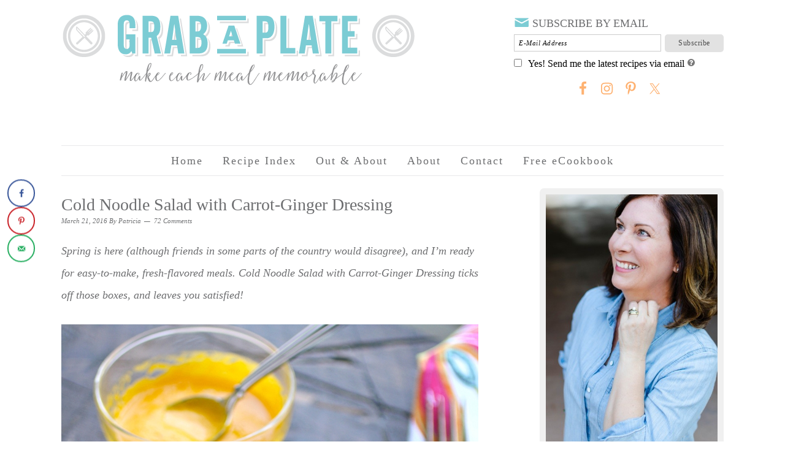

--- FILE ---
content_type: text/html; charset=UTF-8
request_url: https://www.azgrabaplate.com/cold-noodle-salad-with-carrot-ginger-dressing/
body_size: 38403
content:
<!DOCTYPE html>
<html lang="en-US">
<head >
<meta charset="UTF-8" />
<meta name="viewport" content="width=device-width, initial-scale=1" />
<meta name='robots' content='index, follow, max-image-preview:large, max-snippet:-1, max-video-preview:-1' />

			<style type="text/css">
				.slide-excerpt { width: 100%; }
				.slide-excerpt { bottom: 0; }
				.slide-excerpt { right: 0; }
				.flexslider { max-width: 680px; max-height: 500px; }
				.slide-image { max-height: 500px; }
			</style>
	<!-- This site is optimized with the Yoast SEO Premium plugin v21.8 (Yoast SEO v21.8.1) - https://yoast.com/wordpress/plugins/seo/ -->
	<title>Cold Noodle Salad with Carrot-Ginger Dressing</title>
	<meta name="description" content="Spring is here (although friends in some parts of the country would disagree), and I’m ready for easy-to-make, fresh-flavored meals. Cold Noodle Salad with Carrot-Ginger Dressing ticks off those boxes, and leaves you satisfied!" />
	<link rel="canonical" href="https://www.azgrabaplate.com/cold-noodle-salad-with-carrot-ginger-dressing/" />
	<meta name="author" content="Patricia" />
	<meta name="twitter:label1" content="Written by" />
	<meta name="twitter:data1" content="Patricia" />
	<meta name="twitter:label2" content="Est. reading time" />
	<meta name="twitter:data2" content="2 minutes" />
	<script type="application/ld+json" class="yoast-schema-graph">{"@context":"https://schema.org","@graph":[{"@type":"Article","@id":"https://www.azgrabaplate.com/cold-noodle-salad-with-carrot-ginger-dressing/#article","isPartOf":{"@id":"https://www.azgrabaplate.com/cold-noodle-salad-with-carrot-ginger-dressing/"},"author":{"name":"Patricia","@id":"https://www.azgrabaplate.com/#/schema/person/b5d5398bba9f7282142b88d18574b4d6"},"headline":"Cold Noodle Salad with Carrot-Ginger Dressing","datePublished":"2016-03-21T15:22:55+00:00","dateModified":"2016-03-21T15:29:11+00:00","mainEntityOfPage":{"@id":"https://www.azgrabaplate.com/cold-noodle-salad-with-carrot-ginger-dressing/"},"wordCount":324,"commentCount":72,"publisher":{"@id":"https://www.azgrabaplate.com/#/schema/person/b5d5398bba9f7282142b88d18574b4d6"},"image":{"@id":"https://www.azgrabaplate.com/cold-noodle-salad-with-carrot-ginger-dressing/#primaryimage"},"thumbnailUrl":"https://www.azgrabaplate.com/wp-content/uploads/nologo-Noodle-Bok-Choy-Salad-Carrot-Ginger-Dressing.jpg","keywords":["Meatless Monday","noodles","salad","salad dressing","vegetarian"],"articleSection":["Dinner","Lunch","Recipes","Vegetarian"],"inLanguage":"en-US","potentialAction":[{"@type":"CommentAction","name":"Comment","target":["https://www.azgrabaplate.com/cold-noodle-salad-with-carrot-ginger-dressing/#respond"]}]},{"@type":"WebPage","@id":"https://www.azgrabaplate.com/cold-noodle-salad-with-carrot-ginger-dressing/","url":"https://www.azgrabaplate.com/cold-noodle-salad-with-carrot-ginger-dressing/","name":"Cold Noodle Salad with Carrot-Ginger Dressing","isPartOf":{"@id":"https://www.azgrabaplate.com/#website"},"primaryImageOfPage":{"@id":"https://www.azgrabaplate.com/cold-noodle-salad-with-carrot-ginger-dressing/#primaryimage"},"image":{"@id":"https://www.azgrabaplate.com/cold-noodle-salad-with-carrot-ginger-dressing/#primaryimage"},"thumbnailUrl":"https://www.azgrabaplate.com/wp-content/uploads/nologo-Noodle-Bok-Choy-Salad-Carrot-Ginger-Dressing.jpg","datePublished":"2016-03-21T15:22:55+00:00","dateModified":"2016-03-21T15:29:11+00:00","description":"Spring is here (although friends in some parts of the country would disagree), and I’m ready for easy-to-make, fresh-flavored meals. Cold Noodle Salad with Carrot-Ginger Dressing ticks off those boxes, and leaves you satisfied!","breadcrumb":{"@id":"https://www.azgrabaplate.com/cold-noodle-salad-with-carrot-ginger-dressing/#breadcrumb"},"inLanguage":"en-US","potentialAction":[{"@type":"ReadAction","target":["https://www.azgrabaplate.com/cold-noodle-salad-with-carrot-ginger-dressing/"]}]},{"@type":"ImageObject","inLanguage":"en-US","@id":"https://www.azgrabaplate.com/cold-noodle-salad-with-carrot-ginger-dressing/#primaryimage","url":"https://www.azgrabaplate.com/wp-content/uploads/nologo-Noodle-Bok-Choy-Salad-Carrot-Ginger-Dressing.jpg","contentUrl":"https://www.azgrabaplate.com/wp-content/uploads/nologo-Noodle-Bok-Choy-Salad-Carrot-Ginger-Dressing.jpg","width":680,"height":1020,"caption":"You'll love this easy-to-make Cold Noodle Salad with Carrot-Ginger Dressing!"},{"@type":"BreadcrumbList","@id":"https://www.azgrabaplate.com/cold-noodle-salad-with-carrot-ginger-dressing/#breadcrumb","itemListElement":[{"@type":"ListItem","position":1,"name":"Home","item":"https://www.azgrabaplate.com/"},{"@type":"ListItem","position":2,"name":"Cold Noodle Salad with Carrot-Ginger Dressing"}]},{"@type":"WebSite","@id":"https://www.azgrabaplate.com/#website","url":"https://www.azgrabaplate.com/","name":"Grab A Plate","description":"Make each meal memorable","publisher":{"@id":"https://www.azgrabaplate.com/#/schema/person/b5d5398bba9f7282142b88d18574b4d6"},"potentialAction":[{"@type":"SearchAction","target":{"@type":"EntryPoint","urlTemplate":"https://www.azgrabaplate.com/?s={search_term_string}"},"query-input":"required name=search_term_string"}],"inLanguage":"en-US"},{"@type":["Person","Organization"],"@id":"https://www.azgrabaplate.com/#/schema/person/b5d5398bba9f7282142b88d18574b4d6","name":"Patricia","image":{"@type":"ImageObject","inLanguage":"en-US","@id":"https://www.azgrabaplate.com/#/schema/person/image/","url":"https://www.azgrabaplate.com/wp-content/uploads/2000SQUARE-j-petite-31.jpg","contentUrl":"https://www.azgrabaplate.com/wp-content/uploads/2000SQUARE-j-petite-31.jpg","width":2000,"height":2000,"caption":"Patricia"},"logo":{"@id":"https://www.azgrabaplate.com/#/schema/person/image/"},"url":"https://www.azgrabaplate.com/author/patricia/"}]}</script>
	<!-- / Yoast SEO Premium plugin. -->


<!-- Hubbub v.1.36.3 https://morehubbub.com/ -->
<meta property="og:locale" content="en_US" />
<meta property="og:type" content="article" />
<meta property="og:title" content="Cold Noodle Salad with Carrot-Ginger Dressing" />
<meta property="og:description" content="&lt;p&gt;&lt;em&gt;Spring is here (although friends in some parts of the country would disagree), and I’m ready for easy-to-make, fresh-flavored meals. Cold Noodle Salad with Carrot-Ginger Dressing ticks off those boxes, and leaves you satisfied!&lt;/em&gt;&lt;/p&gt;

&lt;center&gt;&lt;a href=&quot;https://www.azgrabaplate.com/wp-content/uploads/Noodle-Bok-Choy-Salad-Carrot-Ginger-Dressing.jpg&quot;&gt;&lt;img class=&quot;aligncenter size-full wp-image-5285&quot; src=&quot;https://www.azgrabaplate.com/wp-content/uploads/Noodle-Bok-Choy-Salad-Carrot-Ginger-Dressing.jpg&quot; alt=&quot;Delight in Cold Noodle Salad with Carrot-Ginger Dressing!&quot; width=&quot;350&quot; &gt;&lt;/a&gt;&lt;/center&gt;" />
<meta property="og:url" content="https://www.azgrabaplate.com/cold-noodle-salad-with-carrot-ginger-dressing/" />
<meta property="og:site_name" content="Grab A Plate" />
<meta property="og:updated_time" content="2016-03-21T15:29:11+00:00" />
<meta property="article:published_time" content="2016-03-21T15:22:55+00:00" />
<meta property="article:modified_time" content="2016-03-21T15:29:11+00:00" />
<meta name="twitter:card" content="summary_large_image" />
<meta name="twitter:title" content="Cold Noodle Salad with Carrot-Ginger Dressing" />
<meta name="twitter:description" content="&lt;p&gt;&lt;em&gt;Spring is here (although friends in some parts of the country would disagree), and I’m ready for easy-to-make, fresh-flavored meals. Cold Noodle Salad with Carrot-Ginger Dressing ticks off those boxes, and leaves you satisfied!&lt;/em&gt;&lt;/p&gt;

&lt;center&gt;&lt;a href=&quot;https://www.azgrabaplate.com/wp-content/uploads/Noodle-Bok-Choy-Salad-Carrot-Ginger-Dressing.jpg&quot;&gt;&lt;img class=&quot;aligncenter size-full wp-image-5285&quot; src=&quot;https://www.azgrabaplate.com/wp-content/uploads/Noodle-Bok-Choy-Salad-Carrot-Ginger-Dressing.jpg&quot; alt=&quot;Delight in Cold Noodle Salad with Carrot-Ginger Dressing!&quot; width=&quot;350&quot; &gt;&lt;/a&gt;&lt;/center&gt;" />
<meta class="flipboard-article" content="&lt;p&gt;&lt;em&gt;Spring is here (although friends in some parts of the country would disagree), and I’m ready for easy-to-make, fresh-flavored meals. Cold Noodle Salad with Carrot-Ginger Dressing ticks off those boxes, and leaves you satisfied!&lt;/em&gt;&lt;/p&gt;

&lt;center&gt;&lt;a href=&quot;https://www.azgrabaplate.com/wp-content/uploads/Noodle-Bok-Choy-Salad-Carrot-Ginger-Dressing.jpg&quot;&gt;&lt;img class=&quot;aligncenter size-full wp-image-5285&quot; src=&quot;https://www.azgrabaplate.com/wp-content/uploads/Noodle-Bok-Choy-Salad-Carrot-Ginger-Dressing.jpg&quot; alt=&quot;Delight in Cold Noodle Salad with Carrot-Ginger Dressing!&quot; width=&quot;350&quot; &gt;&lt;/a&gt;&lt;/center&gt;" />
<meta property="og:image" content="https://www.azgrabaplate.com/wp-content/uploads/nologo-Noodle-Bok-Choy-Salad-Carrot-Ginger-Dressing.jpg" />
<meta name="twitter:image" content="https://www.azgrabaplate.com/wp-content/uploads/nologo-Noodle-Bok-Choy-Salad-Carrot-Ginger-Dressing.jpg" />
<meta property="og:image:width" content="680" />
<meta property="og:image:height" content="1020" />
<!-- Hubbub v.1.36.3 https://morehubbub.com/ -->
<link rel='dns-prefetch' href='//scripts.mediavine.com' />
<link rel='dns-prefetch' href='//fonts.googleapis.com' />
<link rel="alternate" type="application/rss+xml" title="Grab A Plate &raquo; Feed" href="https://www.azgrabaplate.com/feed/" />
<link rel="alternate" type="application/rss+xml" title="Grab A Plate &raquo; Comments Feed" href="https://www.azgrabaplate.com/comments/feed/" />
<link rel="alternate" type="application/rss+xml" title="Grab A Plate &raquo; Cold Noodle Salad with Carrot-Ginger Dressing Comments Feed" href="https://www.azgrabaplate.com/cold-noodle-salad-with-carrot-ginger-dressing/feed/" />
<script type="text/javascript" src="[data-uri]" defer></script>
<style type="text/css">
img.wp-smiley,
img.emoji {
	display: inline !important;
	border: none !important;
	box-shadow: none !important;
	height: 1em !important;
	width: 1em !important;
	margin: 0 0.07em !important;
	vertical-align: -0.1em !important;
	background: none !important;
	padding: 0 !important;
}
</style>
	<style id="litespeed-ccss">article,aside,header,main,nav,section{display:block}html{font-family:sans-serif;-ms-text-size-adjust:100%;-webkit-text-size-adjust:100%}body{margin:0}h1{font-size:2em;margin:.67em 0}img{border:0}svg:not(:root){overflow:hidden}button,input,textarea{font-family:inherit;font-size:100%;margin:0}button,input{line-height:normal}button{text-transform:none}button,input[type="submit"]{-webkit-appearance:button}input[type="checkbox"]{box-sizing:border-box;padding:0}button::-moz-focus-inner,input::-moz-focus-inner{border:0;padding:0}textarea{overflow:auto;vertical-align:top}*{-webkit-box-sizing:border-box;-moz-box-sizing:border-box;box-sizing:border-box}.entry:before,.entry-content:before,.nav-primary:before,.pagination:before,.site-container:before,.site-header:before,.site-inner:before,.widget:before,.widget-area:before,.wrap:before{content:" ";display:table}.entry:after,.entry-content:after,.nav-primary:after,.pagination:after,.site-container:after,.site-header:after,.site-inner:after,.widget:after,.widget-area:after,.wrap:after{clear:both;content:" ";display:table}body{background:#fff;color:#6d6e70;font-family:"Century Gothic"!important;font-weight:400;font-size:16px;line-height:1.625}a{color:#010101;text-decoration:underline}a img{margin-bottom:20px}p{margin:5px 0 15px;padding:0}ul{margin:0;padding:0}h1,h4{font-weight:300;margin:10px 0 16px;padding:0}h1{font-size:43px;font-family:"salt_and_spices_pro_regularRg"!important;color:#fe9740}h4{font-size:21px;font-family:"Century Gothic"!important;color:#7cccd4;text-decoration:underline}img{max-width:100%}img{height:auto}input,textarea{-moz-box-shadow:0 0 0#fff;-webkit-box-shadow:0 0 0#fff;border:1px solid #ccc;box-shadow:0 0 0#fff;color:#999;font-family:"Droid Serif",georgia,serif;font-size:11px;font-style:italic;letter-spacing:.5px;padding:10px;width:100%}::-moz-placeholder{color:#000}::-webkit-input-placeholder{color:#000}button,input[type="submit"]{background:#7cccd4;border:none;box-shadow:none;color:#fff;font-family:"Century Gothic";font-weight:400;font-style:normal;letter-spacing:.5px;padding:5px 12px;text-transform:uppercase;width:auto}.site-container{background:#fff;margin:0 auto;max-width:1140px;padding:0 30px}.site-inner{clear:both;display:block;margin:20px auto}.wrap{display:block;margin:0 auto}.content{float:right;width:680px}.content-sidebar .content{float:left}.sidebar-primary{float:right;width:300px}.one-third,.two-thirds{float:left;margin-left:2.564102564102564%}.one-third{width:31.623931623931625%}.two-thirds{width:65.81196581196582%}.first{clear:both;margin-left:0}.aligncenter{display:block;margin:0 auto 22px}.alignleft{float:left;margin-right:40px;text-align:left}.alignright{float:right;margin-left:40px;text-align:right}.entry-title{font-size:28px;line-height:1.2;margin-bottom:5px}h1.entry-title{color:#444;text-decoration:none}.enews-widget{background:#f5f5f5;color:#010101;padding:20px;text-align:center}.enews-widget input{margin-bottom:16px;padding:7px}.enews-widget input[type="submit"]{background:#010101;color:#fff;margin:0;width:100%}.simple-social-icons ul li:before{content:none!important;padding-right:0!important}.foodie-pro .site-header{background-position:center;padding:20px 0}.title-area{padding:16px 0;width:360px;display:none}.title-area p{margin:0}.site-title,.site-title a{font-size:55px;font-weight:300;letter-spacing:4px;line-height:1.2;text-align:center;text-decoration:none;text-transform:uppercase}.site-title a{color:#444}.site-description{color:#999;font-family:"Droid Serif",georgia,serif;font-size:11px;font-style:italic;font-weight:400;letter-spacing:.5px;margin:0;text-align:center;text-transform:none}.header-full-width .title-area,.header-full-width .site-title{width:100%}.genesis-nav-menu{border-bottom:1px solid #e9e9ea;border-top:1px solid #e9e9ea;clear:both;font-size:.001px;letter-spacing:2px;line-height:1;padding:0;text-align:center;width:100%}.genesis-nav-menu .menu-item{display:inline-block;font-size:18px;font-weight:400;margin:0;padding:0;text-align:left}.genesis-nav-menu a{color:#6d6e70;display:block;padding:15px 15px;position:relative;text-decoration:none}.genesis-nav-menu .sub-menu{border-bottom:5px solid #777;left:-9999px;opacity:0;position:absolute;width:200px;z-index:2000}.genesis-nav-menu .sub-menu a{background-color:#fff;letter-spacing:1px;padding:20px;position:relative;width:200px}.nav-primary{margin:0 0 20px}.entry{margin-bottom:20px;padding:0 0 22px}.entry-content a{color:#010101}.entry-content p{margin-bottom:30px}.entry-meta{color:#6d6e70;font-family:"salt_and_spices_pro_regularRg";font-size:11px;font-style:italic;margin:0}.entry-meta a{color:#6d6e70;text-decoration:none}.entry-header .entry-meta{margin-bottom:20px;line-height:1}.entry-footer .entry-meta{border-top:1px solid #ccc;padding-top:20px}.entry-comments-link::before{content:"—";margin:0 6px 0 2px}.entry-categories,.entry-tags{display:block}.pagination-next a,.pagination-previous a{text-decoration:none}.comment-respond label{display:block;margin-right:12px}.sidebar .widget{margin-bottom:40px}@media only screen and (max-width:1139px){.site-inner,.wrap{max-width:960px;overflow:hidden}.site-inner{margin:20px auto}.content{width:620px}.genesis-nav-menu a{padding:16px}.sidebar-primary{width:300px}}@media only screen and (max-width:1023px){.content,.sidebar-primary,.site-inner,.title-area,.wrap{width:100%}.site-container{padding-left:5%;padding-right:5%}.entry,.entry-footer .entry-meta,.sidebar .widget,.site-header{padding:0}.genesis-nav-menu li{float:none}.genesis-nav-menu,.site-description,.site-header .title-area,.site-title{text-align:center}.entry-footer .entry-meta{margin:0;padding-top:12px}}@media only screen and (max-width:940px){nav{display:none;position:relative}.genesis-nav-menu{border:none}.genesis-nav-menu .menu-item{border-bottom:1px solid #9D9D9D;display:block;position:relative;text-align:left}.genesis-nav-menu .sub-menu{border-top:1px solid #9D9D9D;clear:both;display:none;opacity:1;position:static;width:100%}.genesis-nav-menu .sub-menu .menu-item:last-child{border-bottom:none}.genesis-nav-menu .sub-menu a{border:none;padding:16px 22px;position:relative;width:auto}}@media only screen and (max-width:767px){.one-third,.two-thirds,.first{clear:none;margin-left:2.564102564102564%;width:48.717948717948715%}.alignright,.alignleft{float:none;margin:0 auto 20px}img.logoidea{text-align:center}.two-thirds{width:95%!important}.one-third{width:95%!important}section#enews-ext-2 input#subbox{width:100%!important}section#enews-ext-2 input[type="submit"]{width:100%!important;margin-bottom:10px}}@media only screen and (max-width:420px){.one-third,.two-thirds{margin-left:0;width:100%}}div.grey-bk{background-color:#f0f0f0;border-radius:7px;padding:10px 10px 15px}h1.pri{margin:0;line-height:1.125!important;text-transform:capitalize}.simple-social-icons ul li a{padding:2px!important}span.sub-head{font-size:18px;color:#6d6e70}section#enews-ext-2{background-color:#fff0;text-align:left!important;padding:0px!important}section#enews-ext-2 input#subbox{width:70%;float:left}section#enews-ext-2 input[type="submit"]{width:28%;float:right;background-color:#e2e2e2;font-size:12px;color:#4d4d4d;border-radius:5px;text-transform:capitalize}input,textarea,.site-description,.entry-meta{font-family:"Century Gothic"!important}body.single-post h1.entry-title{font-family:"Century Gothic"!important;color:#6d6e70!important}footer.entry-footer p{display:none}body.single-post div.adjacent-entry-pagination{display:none}p.form-submit input{font-size:18px}header.entry-header h1.entry-title{font-family:"Century Gothic"!important;color:#6d6e70!important}body.single-post .entry{padding:0}body{font-family:"Source Sans Pro","Helvetica Neue",sans-serif}input,textarea,.site-description,.entry-meta{font-family:"Droid Serif","Helvetica Neue",sans-serif}h1,h4,.site-title,.entry-title{font-family:"Source Sans Pro","Helvetica Neue",sans-serif}ul{box-sizing:border-box}:root{--wp--preset--font-size--normal:16px;--wp--preset--font-size--huge:42px}.aligncenter{clear:both}html :where(img[class*=wp-image-]){height:auto;max-width:100%}body{--wp--preset--color--black:#000000;--wp--preset--color--cyan-bluish-gray:#abb8c3;--wp--preset--color--white:#ffffff;--wp--preset--color--pale-pink:#f78da7;--wp--preset--color--vivid-red:#cf2e2e;--wp--preset--color--luminous-vivid-orange:#ff6900;--wp--preset--color--luminous-vivid-amber:#fcb900;--wp--preset--color--light-green-cyan:#7bdcb5;--wp--preset--color--vivid-green-cyan:#00d084;--wp--preset--color--pale-cyan-blue:#8ed1fc;--wp--preset--color--vivid-cyan-blue:#0693e3;--wp--preset--color--vivid-purple:#9b51e0;--wp--preset--gradient--vivid-cyan-blue-to-vivid-purple:linear-gradient(135deg,rgba(6,147,227,1) 0%,rgb(155,81,224) 100%);--wp--preset--gradient--light-green-cyan-to-vivid-green-cyan:linear-gradient(135deg,rgb(122,220,180) 0%,rgb(0,208,130) 100%);--wp--preset--gradient--luminous-vivid-amber-to-luminous-vivid-orange:linear-gradient(135deg,rgba(252,185,0,1) 0%,rgba(255,105,0,1) 100%);--wp--preset--gradient--luminous-vivid-orange-to-vivid-red:linear-gradient(135deg,rgba(255,105,0,1) 0%,rgb(207,46,46) 100%);--wp--preset--gradient--very-light-gray-to-cyan-bluish-gray:linear-gradient(135deg,rgb(238,238,238) 0%,rgb(169,184,195) 100%);--wp--preset--gradient--cool-to-warm-spectrum:linear-gradient(135deg,rgb(74,234,220) 0%,rgb(151,120,209) 20%,rgb(207,42,186) 40%,rgb(238,44,130) 60%,rgb(251,105,98) 80%,rgb(254,248,76) 100%);--wp--preset--gradient--blush-light-purple:linear-gradient(135deg,rgb(255,206,236) 0%,rgb(152,150,240) 100%);--wp--preset--gradient--blush-bordeaux:linear-gradient(135deg,rgb(254,205,165) 0%,rgb(254,45,45) 50%,rgb(107,0,62) 100%);--wp--preset--gradient--luminous-dusk:linear-gradient(135deg,rgb(255,203,112) 0%,rgb(199,81,192) 50%,rgb(65,88,208) 100%);--wp--preset--gradient--pale-ocean:linear-gradient(135deg,rgb(255,245,203) 0%,rgb(182,227,212) 50%,rgb(51,167,181) 100%);--wp--preset--gradient--electric-grass:linear-gradient(135deg,rgb(202,248,128) 0%,rgb(113,206,126) 100%);--wp--preset--gradient--midnight:linear-gradient(135deg,rgb(2,3,129) 0%,rgb(40,116,252) 100%);--wp--preset--duotone--dark-grayscale:url('#wp-duotone-dark-grayscale');--wp--preset--duotone--grayscale:url('#wp-duotone-grayscale');--wp--preset--duotone--purple-yellow:url('#wp-duotone-purple-yellow');--wp--preset--duotone--blue-red:url('#wp-duotone-blue-red');--wp--preset--duotone--midnight:url('#wp-duotone-midnight');--wp--preset--duotone--magenta-yellow:url('#wp-duotone-magenta-yellow');--wp--preset--duotone--purple-green:url('#wp-duotone-purple-green');--wp--preset--duotone--blue-orange:url('#wp-duotone-blue-orange');--wp--preset--font-size--small:13px;--wp--preset--font-size--medium:20px;--wp--preset--font-size--large:36px;--wp--preset--font-size--x-large:42px;--wp--preset--spacing--20:0.44rem;--wp--preset--spacing--30:0.67rem;--wp--preset--spacing--40:1rem;--wp--preset--spacing--50:1.5rem;--wp--preset--spacing--60:2.25rem;--wp--preset--spacing--70:3.38rem;--wp--preset--spacing--80:5.06rem;--wp--preset--shadow--natural:6px 6px 9px rgba(0, 0, 0, 0.2);--wp--preset--shadow--deep:12px 12px 50px rgba(0, 0, 0, 0.4);--wp--preset--shadow--sharp:6px 6px 0px rgba(0, 0, 0, 0.2);--wp--preset--shadow--outlined:6px 6px 0px -3px rgba(255, 255, 255, 1), 6px 6px rgba(0, 0, 0, 1);--wp--preset--shadow--crisp:6px 6px 0px rgba(0, 0, 0, 1)}.hide{display:none}#mpprecipe-container div,#mpprecipe-container a{margin:0;padding:0;font-size:100%;font:inherit;vertical-align:baseline}#mpprecipe-container #mpp-printed-permalink{display:none;font-size:.7em}.mpprecipe div{box-sizing:border-box!important}.dpsp-networks-btns-wrapper{margin:0!important;padding:0!important;list-style:none!important}.dpsp-networks-btns-wrapper:after{display:block;clear:both;height:0;content:""}.dpsp-networks-btns-wrapper li{float:left;margin:0;padding:0;border:0;list-style-type:none!important;overflow:hidden}.dpsp-networks-btns-wrapper li:before{display:none!important}.dpsp-networks-btns-wrapper li:first-child{margin-left:0!important}.dpsp-networks-btns-wrapper .dpsp-network-btn{display:flex;position:relative;box-sizing:border-box;width:100%;min-width:40px;height:40px;max-height:40px;padding:0;border:2px solid;border-radius:0;box-shadow:none;font-family:Arial,sans-serif;font-size:14px;font-weight:700;line-height:36px;text-align:center;vertical-align:middle;text-decoration:none!important;text-transform:unset!important}@media screen and (max-width:480px){.dpsp-network-hide-label-mobile{display:none!important}}.dpsp-networks-btns-wrapper .dpsp-network-btn:after{display:block;clear:both;height:0;content:""}.dpsp-facebook{--networkAccent:#334d87;--networkColor:#3a579a;--networkHover:rgba(51,77,135,0.4)}.dpsp-networks-btns-wrapper .dpsp-network-btn.dpsp-facebook{border-color:#3a579a;color:#3a579a;background:#3a579a}.dpsp-networks-btns-wrapper .dpsp-network-btn.dpsp-facebook .dpsp-network-icon{border-color:#3a579a;fill:var(--networkColor,#3a579a);background:#3a579a}.dpsp-pinterest{--networkAccent:#b31e24;--networkColor:#c92228;--networkHover:rgba(179,30,36,0.4)}.dpsp-networks-btns-wrapper .dpsp-network-btn.dpsp-pinterest{border-color:#c92228;color:#c92228;background:#c92228}.dpsp-networks-btns-wrapper .dpsp-network-btn.dpsp-pinterest .dpsp-network-icon{border-color:#c92228;fill:var(--networkColor,#c92228);background:#c92228}.dpsp-email{--networkAccent:#239e57;--networkColor:#27ae60;--networkHover:rgba(35,158,87,0.4)}.dpsp-networks-btns-wrapper .dpsp-network-btn.dpsp-email{border-color:#27ae60;color:#27ae60;background:#27ae60}.dpsp-networks-btns-wrapper .dpsp-network-btn.dpsp-email .dpsp-network-icon{border-color:#27ae60;fill:var(--networkColor,#27ae60);background:#27ae60}.dpsp-shape-circle .dpsp-network-btn{border-radius:30px}.dpsp-shape-circle .dpsp-network-btn .dpsp-network-icon{overflow:hidden;border-radius:30px}.dpsp-size-medium .dpsp-networks-btns-sidebar .dpsp-network-btn{min-width:45px;height:45px;max-height:45px;padding-left:0;line-height:41px}.dpsp-size-medium .dpsp-networks-btns-sidebar .dpsp-network-btn .dpsp-network-icon{width:45px;line-height:41px}#dpsp-floating-sidebar{position:fixed;top:50%;transform:translateY(-50%);z-index:9998}#dpsp-floating-sidebar.dpsp-position-left{left:0}.dpsp-networks-btns-wrapper.dpsp-networks-btns-sidebar li{float:none;margin-left:0}.dpsp-networks-btns-wrapper.dpsp-networks-btns-sidebar .dpsp-network-btn{width:40px;padding:0}.dpsp-networks-btns-wrapper.dpsp-networks-btns-sidebar .dpsp-network-btn .dpsp-network-icon{border-color:transparent!important;background:transparent!important}.dpsp-size-medium .dpsp-networks-btns-sidebar .dpsp-network-btn .dpsp-network-icon-inner{height:41px}#dpsp-floating-sidebar.dpsp-no-animation{display:none}#dpsp-floating-sidebar.dpsp-position-left.dpsp-shape-circle{left:12px}#dpsp-floating-sidebar .dpsp-networks-btns-wrapper li{position:relative;overflow:visible}#dpsp-floating-sidebar .dpsp-networks-btns-wrapper .dpsp-network-label{display:inline-block;position:absolute;top:50%;visibility:hidden;box-sizing:border-box;width:auto;height:30px;margin-top:-15px;padding:6px 12px;border-radius:3px;opacity:0;color:#fff;background:#34495e;font-size:12px;font-weight:400;line-height:18px;white-space:nowrap;z-index:1}#dpsp-floating-sidebar.dpsp-position-left .dpsp-networks-btns-wrapper .dpsp-network-label{left:100%}#dpsp-floating-sidebar .dpsp-networks-btns-wrapper .dpsp-network-label:before{display:block;position:absolute;top:50%;margin-top:-5px;border-top:5px solid #fff0;border-bottom:5px solid #fff0;content:""}#dpsp-floating-sidebar.dpsp-position-left .dpsp-networks-btns-wrapper .dpsp-network-label:before{left:-5px;border-right:5px solid #34495e}.dpsp-networks-btns-wrapper .dpsp-network-btn .dpsp-network-icon{display:block;position:relative;top:-2px;left:-2px;-moz-box-sizing:border-box;box-sizing:border-box;width:40px;height:40px;border:2px solid;font-size:14px;line-height:36px;text-align:center;align-self:start;flex:0 0 auto}.dpsp-network-icon .dpsp-network-icon-inner svg{position:relative;overflow:visible;width:auto;max-height:14px}.dpsp-network-icon-inner{display:flex;align-items:center;justify-content:center}.dpsp-network-icon-inner{height:36px}.dpsp-networks-btns-sidebar .dpsp-network-btn,.dpsp-networks-btns-sidebar .dpsp-network-btn .dpsp-network-icon{border-color:#fff0;background:#fff0}.dpsp-button-style-5 .dpsp-network-btn .dpsp-network-icon{border-color:transparent!important}.dpsp-button-style-5 .dpsp-networks-btns-wrapper .dpsp-network-btn,.dpsp-button-style-5 .dpsp-networks-btns-wrapper .dpsp-network-btn .dpsp-network-icon{background:#fff0}.simple-social-icons svg[class^="social-"]{display:inline-block;width:1em;height:1em;stroke-width:0;stroke:currentColor;fill:currentColor}.simple-social-icons{overflow:hidden}.simple-social-icons ul{margin:0;padding:0}.simple-social-icons ul li{background:none!important;border:none!important;float:left;list-style-type:none!important;margin:0 6px 12px!important;padding:0!important}.simple-social-icons ul li a{border:none!important;-moz-box-sizing:content-box;-webkit-box-sizing:content-box;box-sizing:content-box;display:inline-block;font-style:normal!important;font-variant:normal!important;font-weight:normal!important;height:1em;line-height:1em;text-align:center;text-decoration:none!important;text-transform:none!important;width:1em}.simple-social-icons ul.aligncenter{text-align:center}.simple-social-icons ul.aligncenter li{display:inline-block;float:none}:root{--wp-gdpr--bar--background-color:#000000;--wp-gdpr--bar--color:#ffffff;--wp-gdpr--button--background-color:#000000;--wp-gdpr--button--background-color--darken:#000000;--wp-gdpr--button--color:#ffffff}.site-header{background:url(https://www.azgrabaplate.com/wp-content/themes/foodiepro/images/header.png)no-repeat!important}.comment-form-cookies-consent{display:none}body{font-size:18px;line-height:2}.site-header{height:237px}.site-header .wrap{height:237px;overflow:hidden}@media screen and (max-width:767px){.site-header{height:392px}.site-header .wrap{height:392px;overflow:hidden}.one-third{width:100%!important;margin-left:0}}@media screen{#simple-social-icons-2 ul li a{background-color:#ffffff!important;border-radius:0;color:#feb170!important;border:0#fff solid!important;font-size:23px;padding:12px}}article,aside,header,main,nav,section{display:block}html{font-family:sans-serif;text-size-adjust:100%}body{margin:0}h1{font-size:2em;margin:.67em 0}img{border:0}svg:not(:root){overflow:hidden}input{font-family:inherit;font-size:100%;margin:0}input{line-height:normal}input[type=submit]{-webkit-appearance:button}@font-face{font-family:salt_and_spices_pro_regularRg;src:url(/wp-content/themes/foodiepro/fonts/fontforecast_-_salt_and_spices_pro_regular-webfont.eot?) format("embedded-opentype"),url(/wp-content/themes/foodiepro/fonts/fontforecast_-_salt_and_spices_pro_regular-webfont.woff2) format("woff2"),url(/wp-content/themes/foodiepro/fonts/fontforecast_-_salt_and_spices_pro_regular-webfont.woff) format("woff"),url(/wp-content/themes/foodiepro/fonts/fontforecast_-_salt_and_spices_pro_regular-webfont.ttf) format("truetype"),url(/wp-content/themes/foodiepro/fonts/fontforecast_-_salt_and_spices_pro_regular-webfont.svg) format("svg");font-weight:400;font-style:normal}*{box-sizing:border-box}.entry::before,.nav-primary::before,.site-container::before,.site-header::before,.site-inner::before,.widget-area::before,.widget::before,.wrap::before{content:" ";display:table}.entry::after,.nav-primary::after,.site-container::after,.site-header::after,.site-inner::after,.widget-area::after,.widget::after,.wrap::after{clear:both;content:" ";display:table}body{background:#fff;color:#6d6e70;font-weight:400;font-size:16px;line-height:1.625;font-family:"Century Gothic"!important}a{color:#010101;text-decoration:underline}a img{margin-bottom:20px}p{margin:5px 0 15px;padding:0}ul{margin:0;padding:0}h1,h2,h4{font-weight:300;margin:10px 0 16px;padding:0}h1{font-size:43px;color:#fe9740;font-family:salt_and_spices_pro_regularRg!important}h2{font-size:36px;color:#fe9740;font-family:salt_and_spices_pro_regularRg!important}h4{font-size:21px;color:#7cccd4;text-decoration:underline;font-family:"Century Gothic"!important}iframe,img{max-width:100%}img{height:auto}.featured-content img{margin-bottom:0;width:auto}input{border:1px solid #ccc;box-shadow:#fff 0 0 0;color:#999;font-family:"Droid Serif",georgia,serif;font-size:11px;font-style:italic;letter-spacing:.5px;padding:10px;width:100%}::-webkit-input-placeholder{color:#000}input[type=submit]{background:#7cccd4;border:none;box-shadow:none;color:#fff;font-family:"Century Gothic";font-weight:400;font-style:normal;letter-spacing:.5px;padding:5px 12px;text-transform:uppercase;width:auto}.site-container{background:#fff;margin:0 auto;max-width:1140px;padding:0 30px}.site-inner{clear:both;display:block;margin:20px auto}.wrap{display:block;margin:0 auto}.content{float:right;width:680px}.content-sidebar .content{float:left}.sidebar-primary{float:right;width:300px}.one-third,.two-thirds{float:left;margin-left:2.5641%}.one-third{width:31.6239%}.two-thirds{width:65.812%}.first{clear:both;margin-left:0}.aligncenter{display:block;margin:0 auto 22px}.entry-image,.featured-content img{display:block;width:100%}.entry-title{font-size:28px;line-height:1.2;margin-bottom:5px}.page .entry-title{margin-bottom:16px}.entry-title a{color:#444;text-decoration:none}.featured-content .entry{padding:0}.enews-widget{background:#f5f5f5;color:#010101;padding:20px;text-align:center}.enews-widget input{margin-bottom:16px;padding:7px}.enews-widget input[type=submit]{background:#010101;color:#fff;margin:0;width:100%}.simple-social-icons ul li::before{content:none!important;padding-right:0!important}.foodie-pro .site-header{background-position:center center;padding:20px 0}.title-area{padding:16px 0;width:360px;display:none}.title-area p{margin:0}.site-title,.site-title a{font-size:55px;font-weight:300;letter-spacing:4px;line-height:1.2;text-align:center;text-decoration:none;text-transform:uppercase}.site-title a{color:#444}.site-description{color:#999;font-family:"Droid Serif",georgia,serif;font-size:11px;font-style:italic;font-weight:400;letter-spacing:.5px;margin:0;text-align:center;text-transform:none}.header-full-width .site-title,.header-full-width .title-area{width:100%}.genesis-nav-menu{border-bottom:1px solid #e9e9ea;border-top:1px solid #e9e9ea;clear:both;font-size:.001px;letter-spacing:2px;line-height:1;padding:0;text-align:center;width:100%}.genesis-nav-menu .menu-item{display:inline-block;font-size:18px;font-weight:400;margin:0;padding:0;text-align:left}.genesis-nav-menu a{color:#6d6e70;display:block;padding:15px;position:relative;text-decoration:none}.genesis-nav-menu .current-menu-item>a{color:#000}.genesis-nav-menu .sub-menu{border-bottom:5px solid #777;left:-9999px;opacity:0;position:absolute;width:200px;z-index:2000}.genesis-nav-menu .sub-menu a{background-color:#fff;letter-spacing:1px;padding:20px;position:relative;width:200px}.nav-primary{margin:0 0 20px}.entry{margin-bottom:20px;padding:0 0 22px}.entry-meta{color:#6d6e70;font-family:salt_and_spices_pro_regularRg;font-size:11px;font-style:italic;margin:0}.entry-meta a{color:#6d6e70;text-decoration:none}.entry-header .entry-meta{margin-bottom:20px;line-height:1}.entry-comments-link::before{content:"2014";margin:0 6px 0 2px}.sidebar .widget{margin-bottom:40px}@media only screen and (max-width:1139px){.site-inner,.wrap{max-width:960px;overflow:hidden}.site-inner{margin:20px auto}.content{width:620px}.genesis-nav-menu a{padding:16px}.sidebar-primary{width:300px}}@media only screen and (max-width:1023px){.content,.sidebar-primary,.site-inner,.title-area,.wrap{width:100%}.site-container{padding-left:5%;padding-right:5%}.entry,.sidebar .widget,.site-header{padding:0}.genesis-nav-menu li{float:none}.genesis-nav-menu,.site-description,.site-header .title-area,.site-title{text-align:center}}@media only screen and (max-width:940px){nav{display:none;position:relative}.genesis-nav-menu{border:none}.genesis-nav-menu .menu-item{border-bottom:1px solid #9d9d9d;display:block;position:relative;text-align:left}.genesis-nav-menu .sub-menu{border-top:1px solid #9d9d9d;clear:both;display:none;opacity:1;position:static;width:100%}.genesis-nav-menu .sub-menu .menu-item:last-child{border-bottom:none}.genesis-nav-menu .sub-menu a{border:none;padding:16px 22px;position:relative;width:auto}}@media only screen and (max-width:767px){.first,.one-third,.two-thirds{clear:none;margin-left:2.5641%;width:48.7179%}img.logoidea{text-align:center}.two-thirds{width:95%!important}.one-third{width:95%!important}section#enews-ext-2 input#subbox{width:100%!important}section#enews-ext-2 input[type=submit]{margin-bottom:10px;width:100%!important}}@media only screen and (max-width:420px){.one-third,.two-thirds{margin-left:0;width:100%}}div.grey-bk{background-color:#f0f0f0;border-radius:7px;padding:10px 10px 15px}h2.entry-title a{font-family:"Century Gothic"!important;font-size:20px!important;color:#6d6e70!important}h1.pri{margin:0;text-transform:capitalize;line-height:1.125!important}.simple-social-icons ul li a{padding:2px!important}span.sub-head{font-size:18px;color:#6d6e70}section#enews-ext-2 p{margin-bottom:0!important}section#enews-ext-2{background-color:transparent;text-align:left!important;padding:0!important}section#enews-ext-2 input#subbox{width:70%;float:left}section#enews-ext-2 input[type=submit]{width:28%;float:right;background-color:#e2e2e2;font-size:12px;color:#4d4d4d;border-radius:5px;text-transform:capitalize}.entry-meta,.site-description,input{font-family:"Century Gothic"!important}body{font-family:"Source Sans Pro","Helvetica Neue",sans-serif}.entry-meta,.site-description,input{font-family:"Droid Serif","Helvetica Neue",sans-serif}.entry-title,.site-title,h1,h2,h4{font-family:"Source Sans Pro","Helvetica Neue",sans-serif}@media screen and (max-device-width:480px){body{text-size-adjust:none}}html{text-rendering:auto!important}html body{text-rendering:auto!important}p{font-size:1em}html{height:100%}@font-face{font-family:"Droid Serif";font-style:italic;font-weight:400;src:local("Droid Serif Italic"),local("DroidSerif-Italic"),url(http://fonts.gstatic.com/s/droidserif/v8/cj2hUnSRBhwmSPr9kS589-LrC4Du4e_yfTJ8Ol60xk0.ttf) format("truetype")}@font-face{font-family:"Droid Serif";font-style:normal;font-weight:400;src:local("Droid Serif Regular"),local("DroidSerif-Regular"),url(http://fonts.gstatic.com/s/droidserif/v8/0AKsP294HTD-nvJgucYTaJ0EAVxt0G0biEntp43Qt6E.ttf) format("truetype")}@font-face{font-family:"Droid Serif";font-style:normal;font-weight:700;src:local("Droid Serif Bold"),local("DroidSerif-Bold"),url(http://fonts.gstatic.com/s/droidserif/v8/QQt14e8dY39u-eYBZmppwZ_TkvowlIOtbR7ePgFOpF4.ttf) format("truetype")}@font-face{font-family:"Source Sans Pro";font-style:italic;font-weight:300;src:local("Source Sans Pro Light Italic"),local("SourceSansPro-LightItalic"),url(http://fonts.gstatic.com/s/sourcesanspro/v11/fpTVHK8qsXbIeTHTrnQH6Iue0YgdIF4L_q7PS4yTQOQ.ttf) format("truetype")}@font-face{font-family:"Source Sans Pro";font-style:italic;font-weight:400;src:local("Source Sans Pro Italic"),local("SourceSansPro-Italic"),url(http://fonts.gstatic.com/s/sourcesanspro/v11/M2Jd71oPJhLKp0zdtTvoM0DauxaEVho0aInXGvhmB4k.ttf) format("truetype")}@font-face{font-family:"Source Sans Pro";font-style:normal;font-weight:200;src:local("Source Sans Pro ExtraLight"),local("SourceSansPro-ExtraLight"),url(http://fonts.gstatic.com/s/sourcesanspro/v11/toadOcfmlt9b38dHJxOBGEMbjGELOEJD5J8DUmxkO-A.ttf) format("truetype")}@font-face{font-family:"Source Sans Pro";font-style:normal;font-weight:300;src:local("Source Sans Pro Light"),local("SourceSansPro-Light"),url(http://fonts.gstatic.com/s/sourcesanspro/v11/toadOcfmlt9b38dHJxOBGMw1o1eFRj7wYC6JbISqOjY.ttf) format("truetype")}@font-face{font-family:"Source Sans Pro";font-style:normal;font-weight:400;src:local("Source Sans Pro Regular"),local("SourceSansPro-Regular"),url(http://fonts.gstatic.com/s/sourcesanspro/v11/ODelI1aHBYDBqgeIAH2zlNzbP97U9sKh0jjxbPbfOKg.ttf) format("truetype")}@font-face{font-family:"Source Sans Pro";font-style:normal;font-weight:700;src:local("Source Sans Pro Bold"),local("SourceSansPro-Bold"),url(http://fonts.gstatic.com/s/sourcesanspro/v11/toadOcfmlt9b38dHJxOBGLsbIrGiHa6JIepkyt5c0A0.ttf) format("truetype")}@font-face{font-family:"Source Sans Pro";font-style:normal;font-weight:900;src:local("Source Sans Pro Black"),local("SourceSansPro-Black"),url(http://fonts.gstatic.com/s/sourcesanspro/v11/toadOcfmlt9b38dHJxOBGBPPOa1q11iOmmM9mDHHHX4.ttf) format("truetype")}.simple-social-icons svg[class^=social-]{display:inline-block;width:1em;height:1em;stroke-width:0;stroke:currentcolor;fill:currentcolor}.simple-social-icons{overflow:hidden}.simple-social-icons ul{margin:0;padding:0}.simple-social-icons ul li{float:left;background:0 0!important;border:none!important;list-style-type:none!important;margin:0 6px 12px!important;padding:0!important}.simple-social-icons ul li a{box-sizing:content-box;display:inline-block;height:1em;line-height:1em;text-align:center;width:1em;border:none!important;font-style:normal!important;font-variant:normal!important;font-weight:400!important;text-decoration:none!important;text-transform:none!important}.simple-social-icons ul.aligncenter{text-align:center}.simple-social-icons ul.aligncenter li{display:inline-block;float:none}.enews .screenread{height:1px;left:-1000em;overflow:hidden;position:absolute;top:-1000em;width:1px}.site-header{background:url(https://www.azgrabaplate.com/wp-content/themes/foodiepro/images/header.png) no-repeat!important}.simple-social-icons ul li a{border-radius:0;font-size:23px;padding:12px;background-color:#fff!important;color:#feb170!important;border:0 solid #fff!important}</style><script src="[data-uri]" defer></script><link rel="preload" as="image" href="https://www.azgrabaplate.com/wp-content/uploads/Final-Logo.png"><link rel="preload" as="image" href="https://www.azgrabaplate.com/wp-content/uploads/envelope.png"><link rel="preload" as="image" href="https://www.azgrabaplate.com/wp-content/uploads/question-circle.png"><link rel="preload" as="image" href="https://www.azgrabaplate.com/wp-content/uploads/Noodle-Bok-Choy-Salad-Carrot-Ginger-Dressing.jpg"><link rel="preload" as="image" href="https://www.azgrabaplate.com/wp-content/uploads/2Horiz-Noodle-Bok-Choy-Salad-Carrot-Ginger-Dressing.jpg">
<link data-asynced="1" as="style" onload="this.onload=null;this.rel='stylesheet'"  rel='preload' id='foodie-pro-theme-css' href='https://www.azgrabaplate.com/wp-content/themes/foodiepro/style.css?ver=2.0.5' type='text/css' media='all' /><noscript><link rel='stylesheet' href='https://www.azgrabaplate.com/wp-content/themes/foodiepro/style.css?ver=2.0.5' type='text/css' media='all' /></noscript>
<style id='foodie-pro-theme-inline-css' type='text/css'>
body{font-family:"Source Sans Pro","Helvetica Neue",sans-serif;}input, select, textarea, .wp-caption-text, .site-description, .entry-meta, .post-info, .post-meta{font-family:"Droid Serif","Helvetica Neue",sans-serif;}h1, h2, h3, h4, h5, h6, .site-title, .entry-title, .widgettitle{font-family:"Source Sans Pro","Helvetica Neue",sans-serif;}
</style>
<link data-asynced="1" as="style" onload="this.onload=null;this.rel='stylesheet'"  rel='preload' id='wp-block-library-css' href='https://www.azgrabaplate.com/wp-includes/css/dist/block-library/style.min.css?ver=25ca94149a063df281b6aff950d6d2a7' type='text/css' media='all' /><noscript><link rel='stylesheet' href='https://www.azgrabaplate.com/wp-includes/css/dist/block-library/style.min.css?ver=25ca94149a063df281b6aff950d6d2a7' type='text/css' media='all' /></noscript>
<link data-asynced="1" as="style" onload="this.onload=null;this.rel='stylesheet'"  rel='preload' id='classic-theme-styles-css' href='https://www.azgrabaplate.com/wp-includes/css/classic-themes.min.css?ver=25ca94149a063df281b6aff950d6d2a7' type='text/css' media='all' /><noscript><link rel='stylesheet' href='https://www.azgrabaplate.com/wp-includes/css/classic-themes.min.css?ver=25ca94149a063df281b6aff950d6d2a7' type='text/css' media='all' /></noscript>
<style id='global-styles-inline-css' type='text/css'>
body{--wp--preset--color--black: #000000;--wp--preset--color--cyan-bluish-gray: #abb8c3;--wp--preset--color--white: #ffffff;--wp--preset--color--pale-pink: #f78da7;--wp--preset--color--vivid-red: #cf2e2e;--wp--preset--color--luminous-vivid-orange: #ff6900;--wp--preset--color--luminous-vivid-amber: #fcb900;--wp--preset--color--light-green-cyan: #7bdcb5;--wp--preset--color--vivid-green-cyan: #00d084;--wp--preset--color--pale-cyan-blue: #8ed1fc;--wp--preset--color--vivid-cyan-blue: #0693e3;--wp--preset--color--vivid-purple: #9b51e0;--wp--preset--gradient--vivid-cyan-blue-to-vivid-purple: linear-gradient(135deg,rgba(6,147,227,1) 0%,rgb(155,81,224) 100%);--wp--preset--gradient--light-green-cyan-to-vivid-green-cyan: linear-gradient(135deg,rgb(122,220,180) 0%,rgb(0,208,130) 100%);--wp--preset--gradient--luminous-vivid-amber-to-luminous-vivid-orange: linear-gradient(135deg,rgba(252,185,0,1) 0%,rgba(255,105,0,1) 100%);--wp--preset--gradient--luminous-vivid-orange-to-vivid-red: linear-gradient(135deg,rgba(255,105,0,1) 0%,rgb(207,46,46) 100%);--wp--preset--gradient--very-light-gray-to-cyan-bluish-gray: linear-gradient(135deg,rgb(238,238,238) 0%,rgb(169,184,195) 100%);--wp--preset--gradient--cool-to-warm-spectrum: linear-gradient(135deg,rgb(74,234,220) 0%,rgb(151,120,209) 20%,rgb(207,42,186) 40%,rgb(238,44,130) 60%,rgb(251,105,98) 80%,rgb(254,248,76) 100%);--wp--preset--gradient--blush-light-purple: linear-gradient(135deg,rgb(255,206,236) 0%,rgb(152,150,240) 100%);--wp--preset--gradient--blush-bordeaux: linear-gradient(135deg,rgb(254,205,165) 0%,rgb(254,45,45) 50%,rgb(107,0,62) 100%);--wp--preset--gradient--luminous-dusk: linear-gradient(135deg,rgb(255,203,112) 0%,rgb(199,81,192) 50%,rgb(65,88,208) 100%);--wp--preset--gradient--pale-ocean: linear-gradient(135deg,rgb(255,245,203) 0%,rgb(182,227,212) 50%,rgb(51,167,181) 100%);--wp--preset--gradient--electric-grass: linear-gradient(135deg,rgb(202,248,128) 0%,rgb(113,206,126) 100%);--wp--preset--gradient--midnight: linear-gradient(135deg,rgb(2,3,129) 0%,rgb(40,116,252) 100%);--wp--preset--duotone--dark-grayscale: url('#wp-duotone-dark-grayscale');--wp--preset--duotone--grayscale: url('#wp-duotone-grayscale');--wp--preset--duotone--purple-yellow: url('#wp-duotone-purple-yellow');--wp--preset--duotone--blue-red: url('#wp-duotone-blue-red');--wp--preset--duotone--midnight: url('#wp-duotone-midnight');--wp--preset--duotone--magenta-yellow: url('#wp-duotone-magenta-yellow');--wp--preset--duotone--purple-green: url('#wp-duotone-purple-green');--wp--preset--duotone--blue-orange: url('#wp-duotone-blue-orange');--wp--preset--font-size--small: 13px;--wp--preset--font-size--medium: 20px;--wp--preset--font-size--large: 36px;--wp--preset--font-size--x-large: 42px;--wp--preset--spacing--20: 0.44rem;--wp--preset--spacing--30: 0.67rem;--wp--preset--spacing--40: 1rem;--wp--preset--spacing--50: 1.5rem;--wp--preset--spacing--60: 2.25rem;--wp--preset--spacing--70: 3.38rem;--wp--preset--spacing--80: 5.06rem;--wp--preset--shadow--natural: 6px 6px 9px rgba(0, 0, 0, 0.2);--wp--preset--shadow--deep: 12px 12px 50px rgba(0, 0, 0, 0.4);--wp--preset--shadow--sharp: 6px 6px 0px rgba(0, 0, 0, 0.2);--wp--preset--shadow--outlined: 6px 6px 0px -3px rgba(255, 255, 255, 1), 6px 6px rgba(0, 0, 0, 1);--wp--preset--shadow--crisp: 6px 6px 0px rgba(0, 0, 0, 1);}:where(.is-layout-flex){gap: 0.5em;}body .is-layout-flow > .alignleft{float: left;margin-inline-start: 0;margin-inline-end: 2em;}body .is-layout-flow > .alignright{float: right;margin-inline-start: 2em;margin-inline-end: 0;}body .is-layout-flow > .aligncenter{margin-left: auto !important;margin-right: auto !important;}body .is-layout-constrained > .alignleft{float: left;margin-inline-start: 0;margin-inline-end: 2em;}body .is-layout-constrained > .alignright{float: right;margin-inline-start: 2em;margin-inline-end: 0;}body .is-layout-constrained > .aligncenter{margin-left: auto !important;margin-right: auto !important;}body .is-layout-constrained > :where(:not(.alignleft):not(.alignright):not(.alignfull)){max-width: var(--wp--style--global--content-size);margin-left: auto !important;margin-right: auto !important;}body .is-layout-constrained > .alignwide{max-width: var(--wp--style--global--wide-size);}body .is-layout-flex{display: flex;}body .is-layout-flex{flex-wrap: wrap;align-items: center;}body .is-layout-flex > *{margin: 0;}:where(.wp-block-columns.is-layout-flex){gap: 2em;}.has-black-color{color: var(--wp--preset--color--black) !important;}.has-cyan-bluish-gray-color{color: var(--wp--preset--color--cyan-bluish-gray) !important;}.has-white-color{color: var(--wp--preset--color--white) !important;}.has-pale-pink-color{color: var(--wp--preset--color--pale-pink) !important;}.has-vivid-red-color{color: var(--wp--preset--color--vivid-red) !important;}.has-luminous-vivid-orange-color{color: var(--wp--preset--color--luminous-vivid-orange) !important;}.has-luminous-vivid-amber-color{color: var(--wp--preset--color--luminous-vivid-amber) !important;}.has-light-green-cyan-color{color: var(--wp--preset--color--light-green-cyan) !important;}.has-vivid-green-cyan-color{color: var(--wp--preset--color--vivid-green-cyan) !important;}.has-pale-cyan-blue-color{color: var(--wp--preset--color--pale-cyan-blue) !important;}.has-vivid-cyan-blue-color{color: var(--wp--preset--color--vivid-cyan-blue) !important;}.has-vivid-purple-color{color: var(--wp--preset--color--vivid-purple) !important;}.has-black-background-color{background-color: var(--wp--preset--color--black) !important;}.has-cyan-bluish-gray-background-color{background-color: var(--wp--preset--color--cyan-bluish-gray) !important;}.has-white-background-color{background-color: var(--wp--preset--color--white) !important;}.has-pale-pink-background-color{background-color: var(--wp--preset--color--pale-pink) !important;}.has-vivid-red-background-color{background-color: var(--wp--preset--color--vivid-red) !important;}.has-luminous-vivid-orange-background-color{background-color: var(--wp--preset--color--luminous-vivid-orange) !important;}.has-luminous-vivid-amber-background-color{background-color: var(--wp--preset--color--luminous-vivid-amber) !important;}.has-light-green-cyan-background-color{background-color: var(--wp--preset--color--light-green-cyan) !important;}.has-vivid-green-cyan-background-color{background-color: var(--wp--preset--color--vivid-green-cyan) !important;}.has-pale-cyan-blue-background-color{background-color: var(--wp--preset--color--pale-cyan-blue) !important;}.has-vivid-cyan-blue-background-color{background-color: var(--wp--preset--color--vivid-cyan-blue) !important;}.has-vivid-purple-background-color{background-color: var(--wp--preset--color--vivid-purple) !important;}.has-black-border-color{border-color: var(--wp--preset--color--black) !important;}.has-cyan-bluish-gray-border-color{border-color: var(--wp--preset--color--cyan-bluish-gray) !important;}.has-white-border-color{border-color: var(--wp--preset--color--white) !important;}.has-pale-pink-border-color{border-color: var(--wp--preset--color--pale-pink) !important;}.has-vivid-red-border-color{border-color: var(--wp--preset--color--vivid-red) !important;}.has-luminous-vivid-orange-border-color{border-color: var(--wp--preset--color--luminous-vivid-orange) !important;}.has-luminous-vivid-amber-border-color{border-color: var(--wp--preset--color--luminous-vivid-amber) !important;}.has-light-green-cyan-border-color{border-color: var(--wp--preset--color--light-green-cyan) !important;}.has-vivid-green-cyan-border-color{border-color: var(--wp--preset--color--vivid-green-cyan) !important;}.has-pale-cyan-blue-border-color{border-color: var(--wp--preset--color--pale-cyan-blue) !important;}.has-vivid-cyan-blue-border-color{border-color: var(--wp--preset--color--vivid-cyan-blue) !important;}.has-vivid-purple-border-color{border-color: var(--wp--preset--color--vivid-purple) !important;}.has-vivid-cyan-blue-to-vivid-purple-gradient-background{background: var(--wp--preset--gradient--vivid-cyan-blue-to-vivid-purple) !important;}.has-light-green-cyan-to-vivid-green-cyan-gradient-background{background: var(--wp--preset--gradient--light-green-cyan-to-vivid-green-cyan) !important;}.has-luminous-vivid-amber-to-luminous-vivid-orange-gradient-background{background: var(--wp--preset--gradient--luminous-vivid-amber-to-luminous-vivid-orange) !important;}.has-luminous-vivid-orange-to-vivid-red-gradient-background{background: var(--wp--preset--gradient--luminous-vivid-orange-to-vivid-red) !important;}.has-very-light-gray-to-cyan-bluish-gray-gradient-background{background: var(--wp--preset--gradient--very-light-gray-to-cyan-bluish-gray) !important;}.has-cool-to-warm-spectrum-gradient-background{background: var(--wp--preset--gradient--cool-to-warm-spectrum) !important;}.has-blush-light-purple-gradient-background{background: var(--wp--preset--gradient--blush-light-purple) !important;}.has-blush-bordeaux-gradient-background{background: var(--wp--preset--gradient--blush-bordeaux) !important;}.has-luminous-dusk-gradient-background{background: var(--wp--preset--gradient--luminous-dusk) !important;}.has-pale-ocean-gradient-background{background: var(--wp--preset--gradient--pale-ocean) !important;}.has-electric-grass-gradient-background{background: var(--wp--preset--gradient--electric-grass) !important;}.has-midnight-gradient-background{background: var(--wp--preset--gradient--midnight) !important;}.has-small-font-size{font-size: var(--wp--preset--font-size--small) !important;}.has-medium-font-size{font-size: var(--wp--preset--font-size--medium) !important;}.has-large-font-size{font-size: var(--wp--preset--font-size--large) !important;}.has-x-large-font-size{font-size: var(--wp--preset--font-size--x-large) !important;}
.wp-block-navigation a:where(:not(.wp-element-button)){color: inherit;}
:where(.wp-block-columns.is-layout-flex){gap: 2em;}
.wp-block-pullquote{font-size: 1.5em;line-height: 1.6;}
</style>
<link data-asynced="1" as="style" onload="this.onload=null;this.rel='stylesheet'"  rel='preload' id='lato-css' href='https://www.azgrabaplate.com/wp-content/plugins/meal-planner-pro/Lato.css?ver=25ca94149a063df281b6aff950d6d2a7' type='text/css' media='all' /><noscript><link rel='stylesheet' href='https://www.azgrabaplate.com/wp-content/plugins/meal-planner-pro/Lato.css?ver=25ca94149a063df281b6aff950d6d2a7' type='text/css' media='all' /></noscript>
<link data-asynced="1" as="style" onload="this.onload=null;this.rel='stylesheet'"  rel='preload' id='mpprecipe-common-css' href='https://www.azgrabaplate.com/wp-content/plugins/meal-planner-pro/mpprecipe-common.css?v=20180607&#038;ver=25ca94149a063df281b6aff950d6d2a7' type='text/css' media='all' /><noscript><link rel='stylesheet' href='https://www.azgrabaplate.com/wp-content/plugins/meal-planner-pro/mpprecipe-common.css?v=20180607&#038;ver=25ca94149a063df281b6aff950d6d2a7' type='text/css' media='all' /></noscript>
<link data-asynced="1" as="style" onload="this.onload=null;this.rel='stylesheet'"  rel='preload' id='mpprecipe-custom-css' href='https://www.azgrabaplate.com/wp-content/plugins/meal-planner-pro/mpprecipe-std.css?ver=25ca94149a063df281b6aff950d6d2a7' type='text/css' media='all' /><noscript><link rel='stylesheet' href='https://www.azgrabaplate.com/wp-content/plugins/meal-planner-pro/mpprecipe-std.css?ver=25ca94149a063df281b6aff950d6d2a7' type='text/css' media='all' /></noscript>
<link data-asynced="1" as="style" onload="this.onload=null;this.rel='stylesheet'"  rel='preload' id='mpprecipe-minimal-nutrition-css' href='https://www.azgrabaplate.com/wp-content/plugins/meal-planner-pro/mpprecipe-minimal-nutrition.css?ver=25ca94149a063df281b6aff950d6d2a7' type='text/css' media='all' /><noscript><link rel='stylesheet' href='https://www.azgrabaplate.com/wp-content/plugins/meal-planner-pro/mpprecipe-minimal-nutrition.css?ver=25ca94149a063df281b6aff950d6d2a7' type='text/css' media='all' /></noscript>
<link data-asynced="1" as="style" onload="this.onload=null;this.rel='stylesheet'"  rel='preload' id='printomatic-css-css' href='https://www.azgrabaplate.com/wp-content/plugins/print-o-matic/css/style.css?ver=2.0' type='text/css' media='all' /><noscript><link rel='stylesheet' href='https://www.azgrabaplate.com/wp-content/plugins/print-o-matic/css/style.css?ver=2.0' type='text/css' media='all' /></noscript>
<link data-asynced="1" as="style" onload="this.onload=null;this.rel='stylesheet'"  rel='preload' id='yumprint-recipe-theme-layout-css' href='https://www.azgrabaplate.com/wp-content/plugins/recipe-card/css/layout.css?ver=25ca94149a063df281b6aff950d6d2a7' type='text/css' media='all' /><noscript><link rel='stylesheet' href='https://www.azgrabaplate.com/wp-content/plugins/recipe-card/css/layout.css?ver=25ca94149a063df281b6aff950d6d2a7' type='text/css' media='all' /></noscript>
<link data-asynced="1" as="style" onload="this.onload=null;this.rel='stylesheet'"  rel='preload' id='google-fonts-css' href='//fonts.googleapis.com/css?family=Source+Sans+Pro%3Aregular%2Citalic%2C700%2C200%2C300%2C300italic%2C900%7CDroid+Serif%3Aregular%2Citalic%2C700%26subset%3Dlatin%2C&#038;ver=2.0.5' type='text/css' media='all' /><noscript><link rel='stylesheet' href='//fonts.googleapis.com/css?family=Source+Sans+Pro%3Aregular%2Citalic%2C700%2C200%2C300%2C300italic%2C900%7CDroid+Serif%3Aregular%2Citalic%2C700%26subset%3Dlatin%2C&#038;ver=2.0.5' type='text/css' media='all' /></noscript>
<link data-asynced="1" as="style" onload="this.onload=null;this.rel='stylesheet'"  rel='preload' id='dpsp-frontend-style-pro-css' href='https://www.azgrabaplate.com/wp-content/plugins/social-pug/assets/dist/style-frontend-pro.css?ver=1.36.3' type='text/css' media='all' /><noscript><link rel='stylesheet' href='https://www.azgrabaplate.com/wp-content/plugins/social-pug/assets/dist/style-frontend-pro.css?ver=1.36.3' type='text/css' media='all' /></noscript>
<style id='dpsp-frontend-style-pro-inline-css' type='text/css'>

			@media screen and ( max-width : 720px ) {
				aside#dpsp-floating-sidebar.dpsp-hide-on-mobile.opened {
					display: none;
				}
			}
			
</style>
<link data-asynced="1" as="style" onload="this.onload=null;this.rel='stylesheet'"  rel='preload' id='simple-social-icons-font-css' href='https://www.azgrabaplate.com/wp-content/plugins/simple-social-icons/css/style.css?ver=4.0.0' type='text/css' media='all' /><noscript><link rel='stylesheet' href='https://www.azgrabaplate.com/wp-content/plugins/simple-social-icons/css/style.css?ver=4.0.0' type='text/css' media='all' /></noscript>
<link data-asynced="1" as="style" onload="this.onload=null;this.rel='stylesheet'"  rel='preload' id='wpgdprc-front-css-css' href='https://www.azgrabaplate.com/wp-content/plugins/wp-gdpr-compliance/Assets/css/front.css?ver=1706601116' type='text/css' media='all' /><noscript><link rel='stylesheet' href='https://www.azgrabaplate.com/wp-content/plugins/wp-gdpr-compliance/Assets/css/front.css?ver=1706601116' type='text/css' media='all' /></noscript>
<style id='wpgdprc-front-css-inline-css' type='text/css'>
:root{--wp-gdpr--bar--background-color: #000000;--wp-gdpr--bar--color: #ffffff;--wp-gdpr--button--background-color: #000000;--wp-gdpr--button--background-color--darken: #000000;--wp-gdpr--button--color: #ffffff;}
</style>
<link data-asynced="1" as="style" onload="this.onload=null;this.rel='stylesheet'"  rel='preload' id='slider_styles-css' href='https://www.azgrabaplate.com/wp-content/plugins/genesis-responsive-slider/assets/style.css?ver=1.0.1' type='text/css' media='all' /><noscript><link rel='stylesheet' href='https://www.azgrabaplate.com/wp-content/plugins/genesis-responsive-slider/assets/style.css?ver=1.0.1' type='text/css' media='all' /></noscript>
<script type='text/javascript' src='https://www.azgrabaplate.com/wp-content/plugins/meal-planner-pro/mpprecipe_print.js?ver=25ca94149a063df281b6aff950d6d2a7' id='mpprecipe-print-js'></script>
<script type='text/javascript' src='https://www.azgrabaplate.com/wp-content/plugins/meal-planner-pro/mpprecipe.js?ver=25ca94149a063df281b6aff950d6d2a7' id='mpprecipe-js'></script>
<script type='text/javascript' async="async" fetchpriority="high" data-noptimize="1" data-cfasync="false" src='https://scripts.mediavine.com/tags/grab-a-plate.js?ver=25ca94149a063df281b6aff950d6d2a7' id='mv-script-wrapper-js'></script>
<script type='text/javascript' src='https://www.azgrabaplate.com/wp-includes/js/jquery/jquery.min.js?ver=3.6.4' id='jquery-core-js'></script>
<script type='text/javascript' src='https://www.azgrabaplate.com/wp-includes/js/jquery/jquery-migrate.min.js?ver=3.4.0' id='jquery-migrate-js' defer data-deferred="1"></script>
<script type='text/javascript' src='https://www.azgrabaplate.com/wp-content/plugins/recipe-card/js/post.js?ver=25ca94149a063df281b6aff950d6d2a7' id='yumprint-recipe-post-js'></script>
<script type='text/javascript' id='wpgdprc-front-js-js-extra' src="[data-uri]" defer></script>
<script type='text/javascript' src='https://www.azgrabaplate.com/wp-content/plugins/wp-gdpr-compliance/Assets/js/front.min.js?ver=1706601116' id='wpgdprc-front-js-js' defer data-deferred="1"></script>
<link rel="https://api.w.org/" href="https://www.azgrabaplate.com/wp-json/" /><link rel="alternate" type="application/json" href="https://www.azgrabaplate.com/wp-json/wp/v2/posts/5284" /><link rel="EditURI" type="application/rsd+xml" title="RSD" href="https://www.azgrabaplate.com/xmlrpc.php?rsd" />
<link rel="wlwmanifest" type="application/wlwmanifest+xml" href="https://www.azgrabaplate.com/wp-includes/wlwmanifest.xml" />

<link rel='shortlink' href='https://www.azgrabaplate.com/?p=5284' />
<link rel="alternate" type="application/json+oembed" href="https://www.azgrabaplate.com/wp-json/oembed/1.0/embed?url=https%3A%2F%2Fwww.azgrabaplate.com%2Fcold-noodle-salad-with-carrot-ginger-dressing%2F" />
<link rel="alternate" type="text/xml+oembed" href="https://www.azgrabaplate.com/wp-json/oembed/1.0/embed?url=https%3A%2F%2Fwww.azgrabaplate.com%2Fcold-noodle-salad-with-carrot-ginger-dressing%2F&#038;format=xml" />
 <style> 
            .myrecipe-button, .mylist-button, .mycal-button, .save-button, .nut-circle {
                background-color:# !important;
            }
            .butn-link {
                border-color:# !important;
            }
            .butn-link {
                color:# !important;
            }
        
            .myrecipe-button:hover, .mylist-button:hover, .mycal-button:hover, .save-button:hover {
                background-color:# !important;
            }
            .butn-link:hover {
                color:# !important;
                border-color:# !important;
            }
        
            .mpprecipe .h-4, #mpprecipe-title {
                color: # !important;
            }
        
            .mpprecipe a {
                color: # !important;
            }
        
            .mpprecipe a:hover {
                color: # !important;
            }
        </style> <script type="text/javascript">
	window.yumprintRecipePlugin = "https://www.azgrabaplate.com/wp-content/plugins/recipe-card";
	window.yumprintRecipeAjaxUrl = "https://www.azgrabaplate.com/wp-admin/admin-ajax.php";
	window.yumprintRecipeUrl = "https://www.azgrabaplate.com/";
</script><!--[if lte IE 8]>
<script type="text/javascript">
    window.yumprintRecipeDisabled = true;
</script>
<![endif]-->
<style type="text/css">	@import url(http://fonts.googleapis.com/css?family=Nothing+You+Could+Do|Andika);    .blog-yumprint-recipe .blog-yumprint-recipe-title {
    	color: #FE9740;
    }
    .blog-yumprint-recipe .blog-yumprint-subheader, .blog-yumprint-recipe .blog-yumprint-infobar-section-title, .blog-yumprint-recipe .blog-yumprint-infobox-section-title, .blog-yumprint-nutrition-section-title {
        color: #7CCCD4;
    }
    .blog-yumprint-recipe .blog-yumprint-save, .blog-yumprint-recipe .blog-yumprint-header .blog-yumprint-save a {
    	background-color: #7CCCD4;
    	color: #ffffff !important;
    }
    .blog-yumprint-recipe .blog-yumprint-save:hover, .blog-yumprint-recipe .blog-yumprint-header .blog-yumprint-save:hover a {
    	background-color: #8be5ee;
    }
    .blog-yumprint-recipe .blog-yumprint-adapted-link, .blog-yumprint-nutrition-more, .blog-yumprint-report-error {
        color: #7CCCD4;
    }
    .blog-yumprint-recipe .blog-yumprint-infobar-section-data, .blog-yumprint-recipe .blog-yumprint-infobox-section-data, .blog-yumprint-recipe .blog-yumprint-adapted, .blog-yumprint-recipe .blog-yumprint-author, .blog-yumprint-recipe .blog-yumprint-serves, .blog-yumprint-nutrition-section-data {
        color: #969696;
    }
    .blog-yumprint-recipe .blog-yumprint-recipe-summary, .blog-yumprint-recipe .blog-yumprint-ingredient-item, .blog-yumprint-recipe .blog-yumprint-method-item, .blog-yumprint-recipe .blog-yumprint-note-item, .blog-yumprint-write-review, .blog-yumprint-nutrition-box {
        color: #333333;
    }
    .blog-yumprint-write-review:hover, .blog-yumprint-nutrition-more:hover, .blog-yumprint-recipe .blog-yumprint-adapted-link:hover {
        color: #8be5ee;
    }
    .blog-yumprint-recipe .blog-yumprint-nutrition-bar:hover .blog-yumprint-nutrition-section-title {
        color: #8be5ee;
    }
    .blog-yumprint-recipe .blog-yumprint-nutrition-bar:hover .blog-yumprint-nutrition-section-data {
        color: #b0b0b0;
    }

    .blog-yumprint-recipe .blog-yumprint-print {
    	background-color: #FE9740;
    	color: #ffffff;
    }
    .blog-yumprint-recipe .blog-yumprint-print:hover {
    	background-color: #feb980;
    }
    .blog-yumprint-recipe {
    	background-color: white;
    	border-color: rgb(220, 220, 220);
    	border-style: none;
    	border-width: 1px;
    	border-radius: 0px;
    }
    .blog-yumprint-recipe .blog-yumprint-recipe-contents {
    	border-top-color: rgb(220, 220, 220);
    	border-top-width: 1px;
    	border-top-style: solid;
    }
    .blog-yumprint-recipe .blog-yumprint-info-bar, .blog-yumprint-recipe .blog-yumprint-nutrition-bar, .blog-yumprint-nutrition-border {
    	border-top-color: rgb(220, 220, 220);
    	border-top-width: 1px;
    	border-top-style: solid;
    }
    .blog-yumprint-nutrition-line, .blog-yumprint-nutrition-thick-line, .blog-yumprint-nutrition-very-thick-line {
    	border-top-color: rgb(220, 220, 220);
    }
    .blog-yumprint-recipe .blog-yumprint-info-box, .blog-yumprint-nutrition-box {
    	background-color: white;
    	border-color: rgb(220, 220, 220);
    	border-style: solid;
    	border-width: 1px;
    	border-radius: 0px;
    }
    .blog-yumprint-recipe .blog-yumprint-recipe-title {
		font-family: Nothing You Could Do, Helvetica Neue, Helvetica, Tahoma, Sans Serif, Sans;
		font-size: 26px;
		font-weight: normal;
		font-style: normal;
		text-transform: none;
		text-decoration: none;
    }
    .blog-yumprint-recipe .blog-yumprint-subheader {
		font-family: Nothing You Could Do, Helvetica Neue, Helvetica, Tahoma, Sans Serif, Sans;
		font-size: 20px;
		font-weight: normal;
		font-style: normal;
		text-transform: none;
		text-decoration: none;
    }
    .blog-yumprint-recipe .blog-yumprint-recipe-summary, .blog-yumprint-recipe .blog-yumprint-ingredients, .blog-yumprint-recipe .blog-yumprint-methods, .blog-yumprint-recipe .blog-yumprint-notes, .blog-yumprint-write-review, .blog-yumprint-nutrition-box {
		font-family: Andika, Helvetica Neue, Helvetica, Tahoma, Sans Serif, Sans;
		font-size: 15px;
		font-weight: normal;
		font-style: normal;
		text-transform: none;
		text-decoration: none;
    }
    .blog-yumprint-recipe .blog-yumprint-info-bar, .blog-yumprint-recipe .blog-yumprint-info-box, .blog-yumprint-recipe .blog-yumprint-adapted, .blog-yumprint-recipe .blog-yumprint-author, .blog-yumprint-recipe .blog-yumprint-serves, .blog-yumprint-recipe .blog-yumprint-infobar-section-title, .blog-yumprint-recipe .blog-yumprint-infobox-section-title,.blog-yumprint-recipe .blog-yumprint-nutrition-bar, .blog-yumprint-nutrition-section-title, .blog-yumprint-nutrition-more {
		font-family: Andika, Helvetica Neue, Helvetica, Tahoma, Sans Serif, Sans;
		font-size: 15px;
		font-weight: normal;
		font-style: normal;
		text-transform: none;
		text-decoration: none;
    }
    .blog-yumprint-recipe .blog-yumprint-action {
		font-family: Andika, Helvetica Neue, Helvetica, Tahoma, Sans Serif, Sans;
		font-size: 15px;
		font-weight: normal;
		font-style: normal;
		text-transform: none;
		text-decoration: none;
    }    </style><link rel="icon" href="https://www.azgrabaplate.com/wp-content/themes/foodiepro/images/favicon.ico" />
<link rel="pingback" href="https://www.azgrabaplate.com/xmlrpc.php" />
<style type="text/css">.site-header { background: url(https://www.azgrabaplate.com/wp-content/themes/foodiepro/images/header.png) no-repeat !important; }</style>
<script>
  (function(i,s,o,g,r,a,m){i['GoogleAnalyticsObject']=r;i[r]=i[r]||function(){
  (i[r].q=i[r].q||[]).push(arguments)},i[r].l=1*new Date();a=s.createElement(o),
  m=s.getElementsByTagName(o)[0];a.async=1;a.src=g;m.parentNode.insertBefore(a,m)
  })(window,document,'script','//www.google-analytics.com/analytics.js','ga');

  ga('create', 'UA-26540561-1', 'auto');
  ga('send', 'pageview');

</script><meta name="hubbub-info" description="Hubbub 1.36.3">		<style type="text/css" id="wp-custom-css">
			@import url('https://fonts.googleapis.com/css2?family=Heebo&display=swap');

.comment-form p input#wpgdprc {
	  width: 15px;
	  margin-left:0px;
}

.comment-form-cookies-consent { display:none;}

body { 
	font-size: 18px;
line-height: 2;}

h2 {
    font-size: 30px;
    color: #fe9740;
	font-weight: 400;
    font-family: 'Heebo', sans-serif !important;
}

.site-header {
	height: 237px;
}

.site-header .wrap {
  height: 237px;
  overflow: hidden;
}


@media screen and (max-width: 767px) {
	.site-header {
		height: 392px;
	}
	
	.site-header .wrap {
		height: 392px;
		overflow: hidden;
	}
	
	.one-third {
    width: 100% !important;
    margin-left: 0;
	}
}

.blog-yumprint-recipe .blog-yumprint-photo-top {
    width: 114px;
    height: 150px;
    background-size: contain;
}


body #tve_one_set h2 {
    font-family: 'Lato',sans-serif !important;
}

#after-entry-subscribe {
	width: 100%;
}
#after-entry-subscribe #mce-responses {
	color: #5bd982;
}

.mpprecipe {
	font-size: 18px !important;
}		</style>
		</head>
<body class="post-template-default single single-post postid-5284 single-format-standard header-full-width content-sidebar genesis-breadcrumbs-hidden genesis-footer-widgets-hidden foodie-pro has-grow-sidebar has-grow-sidebar-mobile"><svg xmlns="http://www.w3.org/2000/svg" viewBox="0 0 0 0" width="0" height="0" focusable="false" role="none" style="visibility: hidden; position: absolute; left: -9999px; overflow: hidden;" ><defs><filter id="wp-duotone-dark-grayscale"><feColorMatrix color-interpolation-filters="sRGB" type="matrix" values=" .299 .587 .114 0 0 .299 .587 .114 0 0 .299 .587 .114 0 0 .299 .587 .114 0 0 " /><feComponentTransfer color-interpolation-filters="sRGB" ><feFuncR type="table" tableValues="0 0.49803921568627" /><feFuncG type="table" tableValues="0 0.49803921568627" /><feFuncB type="table" tableValues="0 0.49803921568627" /><feFuncA type="table" tableValues="1 1" /></feComponentTransfer><feComposite in2="SourceGraphic" operator="in" /></filter></defs></svg><svg xmlns="http://www.w3.org/2000/svg" viewBox="0 0 0 0" width="0" height="0" focusable="false" role="none" style="visibility: hidden; position: absolute; left: -9999px; overflow: hidden;" ><defs><filter id="wp-duotone-grayscale"><feColorMatrix color-interpolation-filters="sRGB" type="matrix" values=" .299 .587 .114 0 0 .299 .587 .114 0 0 .299 .587 .114 0 0 .299 .587 .114 0 0 " /><feComponentTransfer color-interpolation-filters="sRGB" ><feFuncR type="table" tableValues="0 1" /><feFuncG type="table" tableValues="0 1" /><feFuncB type="table" tableValues="0 1" /><feFuncA type="table" tableValues="1 1" /></feComponentTransfer><feComposite in2="SourceGraphic" operator="in" /></filter></defs></svg><svg xmlns="http://www.w3.org/2000/svg" viewBox="0 0 0 0" width="0" height="0" focusable="false" role="none" style="visibility: hidden; position: absolute; left: -9999px; overflow: hidden;" ><defs><filter id="wp-duotone-purple-yellow"><feColorMatrix color-interpolation-filters="sRGB" type="matrix" values=" .299 .587 .114 0 0 .299 .587 .114 0 0 .299 .587 .114 0 0 .299 .587 .114 0 0 " /><feComponentTransfer color-interpolation-filters="sRGB" ><feFuncR type="table" tableValues="0.54901960784314 0.98823529411765" /><feFuncG type="table" tableValues="0 1" /><feFuncB type="table" tableValues="0.71764705882353 0.25490196078431" /><feFuncA type="table" tableValues="1 1" /></feComponentTransfer><feComposite in2="SourceGraphic" operator="in" /></filter></defs></svg><svg xmlns="http://www.w3.org/2000/svg" viewBox="0 0 0 0" width="0" height="0" focusable="false" role="none" style="visibility: hidden; position: absolute; left: -9999px; overflow: hidden;" ><defs><filter id="wp-duotone-blue-red"><feColorMatrix color-interpolation-filters="sRGB" type="matrix" values=" .299 .587 .114 0 0 .299 .587 .114 0 0 .299 .587 .114 0 0 .299 .587 .114 0 0 " /><feComponentTransfer color-interpolation-filters="sRGB" ><feFuncR type="table" tableValues="0 1" /><feFuncG type="table" tableValues="0 0.27843137254902" /><feFuncB type="table" tableValues="0.5921568627451 0.27843137254902" /><feFuncA type="table" tableValues="1 1" /></feComponentTransfer><feComposite in2="SourceGraphic" operator="in" /></filter></defs></svg><svg xmlns="http://www.w3.org/2000/svg" viewBox="0 0 0 0" width="0" height="0" focusable="false" role="none" style="visibility: hidden; position: absolute; left: -9999px; overflow: hidden;" ><defs><filter id="wp-duotone-midnight"><feColorMatrix color-interpolation-filters="sRGB" type="matrix" values=" .299 .587 .114 0 0 .299 .587 .114 0 0 .299 .587 .114 0 0 .299 .587 .114 0 0 " /><feComponentTransfer color-interpolation-filters="sRGB" ><feFuncR type="table" tableValues="0 0" /><feFuncG type="table" tableValues="0 0.64705882352941" /><feFuncB type="table" tableValues="0 1" /><feFuncA type="table" tableValues="1 1" /></feComponentTransfer><feComposite in2="SourceGraphic" operator="in" /></filter></defs></svg><svg xmlns="http://www.w3.org/2000/svg" viewBox="0 0 0 0" width="0" height="0" focusable="false" role="none" style="visibility: hidden; position: absolute; left: -9999px; overflow: hidden;" ><defs><filter id="wp-duotone-magenta-yellow"><feColorMatrix color-interpolation-filters="sRGB" type="matrix" values=" .299 .587 .114 0 0 .299 .587 .114 0 0 .299 .587 .114 0 0 .299 .587 .114 0 0 " /><feComponentTransfer color-interpolation-filters="sRGB" ><feFuncR type="table" tableValues="0.78039215686275 1" /><feFuncG type="table" tableValues="0 0.94901960784314" /><feFuncB type="table" tableValues="0.35294117647059 0.47058823529412" /><feFuncA type="table" tableValues="1 1" /></feComponentTransfer><feComposite in2="SourceGraphic" operator="in" /></filter></defs></svg><svg xmlns="http://www.w3.org/2000/svg" viewBox="0 0 0 0" width="0" height="0" focusable="false" role="none" style="visibility: hidden; position: absolute; left: -9999px; overflow: hidden;" ><defs><filter id="wp-duotone-purple-green"><feColorMatrix color-interpolation-filters="sRGB" type="matrix" values=" .299 .587 .114 0 0 .299 .587 .114 0 0 .299 .587 .114 0 0 .299 .587 .114 0 0 " /><feComponentTransfer color-interpolation-filters="sRGB" ><feFuncR type="table" tableValues="0.65098039215686 0.40392156862745" /><feFuncG type="table" tableValues="0 1" /><feFuncB type="table" tableValues="0.44705882352941 0.4" /><feFuncA type="table" tableValues="1 1" /></feComponentTransfer><feComposite in2="SourceGraphic" operator="in" /></filter></defs></svg><svg xmlns="http://www.w3.org/2000/svg" viewBox="0 0 0 0" width="0" height="0" focusable="false" role="none" style="visibility: hidden; position: absolute; left: -9999px; overflow: hidden;" ><defs><filter id="wp-duotone-blue-orange"><feColorMatrix color-interpolation-filters="sRGB" type="matrix" values=" .299 .587 .114 0 0 .299 .587 .114 0 0 .299 .587 .114 0 0 .299 .587 .114 0 0 " /><feComponentTransfer color-interpolation-filters="sRGB" ><feFuncR type="table" tableValues="0.098039215686275 1" /><feFuncG type="table" tableValues="0 0.66274509803922" /><feFuncB type="table" tableValues="0.84705882352941 0.41960784313725" /><feFuncA type="table" tableValues="1 1" /></feComponentTransfer><feComposite in2="SourceGraphic" operator="in" /></filter></defs></svg><style>
.ips_close_bttn_1 img {
	width: 30px !important;
	height: 30px !important;
}

@media screen and (max-width: 671px) {
	.ips_w_1 {
		top: 40px !important;
	}
	
	.ips_h_content_1 {
		border: none;
	}
}
/*
.flexslider {
    max-width: 680px;
    max-height: 500px;
    height: 424px;
}

.foodie-pro #genesis-responsive-slider h2 a {
    background: rgba(230,230,230,0.6);
    display: block;
    color: #333 !important;
    position: absolute;
    bottom: -56px;
    height: 76px;
    font-size: 18px!important;
   /* text-shadow: 2px 2px 1px #000; */
	}
	
.foodie-pro .slide-excerpt {
    margin: 0;
	}
*/
</style><div class="site-container"><header class="site-header"><div class="wrap"><div class="title-area"><p class="site-title"><a href="https://www.azgrabaplate.com/">Grab A Plate</a></p><p class="site-description">Make each meal memorable</p></div>	<div class="two-thirds first"><a href="https://www.azgrabaplate.com"><img nopin="nopin" src="https://www.azgrabaplate.com/wp-content/uploads/Final-Logo.png" class="logoidea" fetchpriority="high" decoding="sync"></a></div>
<div class="one-third">
<div id="header-do"><section id="enews-ext-2" class="widget_text enews-widget widget widget_custom_html"><div class="widget_text widget-wrap"><div class="textwidget custom-html-widget"><style>
#header-unsub {
	position: absolute;
	display: none;
	line-height: 1.1em;
	font-size: 12px;
	font-style: italic;
	background-color: #fafafa;
	border: 1px dotted #ccc;
	padding: 10px;
	border-radius: 3px;
	}
</style>
<div style="margin-bottom:10px;position:relative">
<span class="sub-head"><img src="https://www.azgrabaplate.com/wp-content/uploads/envelope.png" alt="subscribe" fetchpriority="high" decoding="sync"/> SUBSCRIBE BY EMAIL</span>
<form id="subscribeenews-ext-2" action="//azgrabaplate.us10.list-manage.com/subscribe/post?u=1909286cd0532bfb35cd6a734&amp;id=ec8a27e1f6" method="post" name="enews-ext-2">
	<input value="" id="subbox" placeholder="E-Mail Address" name="EMAIL" required="required" type="email" style="margin-bottom:1px;" />
	<input value="Subscribe" id="subbutton" type="submit" />
	<div style="display:block; clear:both; height:0;"></div>
	<input required type="checkbox" value="1" name="group[1][1]" id="mce-group[1]-1-0" style="margin:0 5px 0 0;padding:0;width:auto;" />
	<label for="mce-group[1]-1-0" style="font-size:0.9em;">Yes! Send me the latest recipes via email</label> 
	<a href="#" onclick="this.blur(); return false;" onmouseover="jQuery('#header-unsub').slideToggle();" onmouseout="jQuery('#header-unsub').slideToggle();"><img src="https://www.azgrabaplate.com/wp-content/uploads/question-circle.png" alt="info" style="margin-bottom:0;" fetchpriority="high" decoding="sync"/></a>
</form>
	<div id="header-unsub">
		You can unsubscribe anytime by clicking the "unsubscribe" link at the bottom of emails you receive.
	</div>
</div></div></div></section>
<section id="simple-social-icons-2" class="widget simple-social-icons"><div class="widget-wrap"><ul class="aligncenter"><li class="ssi-facebook"><a href="https://www.facebook.com/Grabaplate" target="_blank" rel="noopener noreferrer"><svg role="img" class="social-facebook" aria-labelledby="social-facebook-2"><title id="social-facebook-2">Facebook</title><use xlink:href="https://www.azgrabaplate.com/wp-content/plugins/simple-social-icons/symbol-defs.svg#social-facebook"></use></svg></a></li><li class="ssi-instagram"><a href="https://instagram.com/grabaplate" target="_blank" rel="noopener noreferrer"><svg role="img" class="social-instagram" aria-labelledby="social-instagram-2"><title id="social-instagram-2">Instagram</title><use xlink:href="https://www.azgrabaplate.com/wp-content/plugins/simple-social-icons/symbol-defs.svg#social-instagram"></use></svg></a></li><li class="ssi-pinterest"><a href="https://www.pinterest.com/patriciaconte/" target="_blank" rel="noopener noreferrer"><svg role="img" class="social-pinterest" aria-labelledby="social-pinterest-2"><title id="social-pinterest-2">Pinterest</title><use xlink:href="https://www.azgrabaplate.com/wp-content/plugins/simple-social-icons/symbol-defs.svg#social-pinterest"></use></svg></a></li><li class="ssi-twitter"><a href="https://twitter.com/AZgrabaplate" target="_blank" rel="noopener noreferrer"><svg role="img" class="social-twitter" aria-labelledby="social-twitter-2"><title id="social-twitter-2">Twitter</title><use xlink:href="https://www.azgrabaplate.com/wp-content/plugins/simple-social-icons/symbol-defs.svg#social-twitter"></use></svg></a></li></ul></div></section>
</div></div></div></header><nav class="nav-primary" aria-label="Main"><div class="wrap"><ul id="menu-primary" class="menu genesis-nav-menu menu-primary"><li id="menu-item-206" class="menu-item menu-item-type-custom menu-item-object-custom menu-item-206"><a href="/"><span >Home</span></a></li>
<li id="menu-item-4637" class="menu-item menu-item-type-post_type menu-item-object-page menu-item-has-children menu-item-4637"><a href="https://www.azgrabaplate.com/recipe-index/"><span >Recipe Index</span></a>
<ul class="sub-menu">
	<li id="menu-item-4468" class="menu-item menu-item-type-taxonomy menu-item-object-category menu-item-4468"><a href="https://www.azgrabaplate.com/category/recipes/appetizers/"><span >Appetizers</span></a></li>
	<li id="menu-item-4469" class="menu-item menu-item-type-taxonomy menu-item-object-category menu-item-4469"><a href="https://www.azgrabaplate.com/category/recipes/breakfast-recipes/"><span >Breakfast</span></a></li>
	<li id="menu-item-4477" class="menu-item menu-item-type-taxonomy menu-item-object-category menu-item-4477"><a href="https://www.azgrabaplate.com/category/recipes/dessert/"><span >Dessert</span></a></li>
	<li id="menu-item-4470" class="menu-item menu-item-type-taxonomy menu-item-object-category current-post-ancestor current-menu-parent current-post-parent menu-item-4470"><a href="https://www.azgrabaplate.com/category/recipes/dinner/"><span >Dinner</span></a></li>
	<li id="menu-item-4471" class="menu-item menu-item-type-taxonomy menu-item-object-category menu-item-4471"><a href="https://www.azgrabaplate.com/category/recipes/drinks/"><span >Drinks</span></a></li>
	<li id="menu-item-4472" class="menu-item menu-item-type-taxonomy menu-item-object-category menu-item-4472"><a href="https://www.azgrabaplate.com/category/recipes/gluten-free/"><span >Gluten Free</span></a></li>
	<li id="menu-item-4473" class="menu-item menu-item-type-taxonomy menu-item-object-category current-post-ancestor current-menu-parent current-post-parent menu-item-4473"><a href="https://www.azgrabaplate.com/category/recipes/lunch/"><span >Lunch</span></a></li>
	<li id="menu-item-4474" class="menu-item menu-item-type-taxonomy menu-item-object-category menu-item-4474"><a href="https://www.azgrabaplate.com/category/recipes/snacks/"><span >Snacks</span></a></li>
	<li id="menu-item-4475" class="menu-item menu-item-type-taxonomy menu-item-object-category menu-item-4475"><a href="https://www.azgrabaplate.com/category/recipes/vegan/"><span >Vegan</span></a></li>
	<li id="menu-item-4476" class="menu-item menu-item-type-taxonomy menu-item-object-category current-post-ancestor current-menu-parent current-post-parent menu-item-4476"><a href="https://www.azgrabaplate.com/category/recipes/vegetarian/"><span >Vegetarian</span></a></li>
</ul>
</li>
<li id="menu-item-252" class="menu-item menu-item-type-taxonomy menu-item-object-category menu-item-252"><a href="https://www.azgrabaplate.com/category/out-about/"><span >Out &#038; About</span></a></li>
<li id="menu-item-4412" class="menu-item menu-item-type-custom menu-item-object-custom menu-item-4412"><a href="https://www.azgrabaplate.com/about"><span >About</span></a></li>
<li id="menu-item-445" class="menu-item menu-item-type-post_type menu-item-object-page menu-item-445"><a href="https://www.azgrabaplate.com/contact/"><span >Contact</span></a></li>
<li id="menu-item-4411" class="menu-item menu-item-type-custom menu-item-object-custom menu-item-4411"><a target="_blank" rel="noopener" href="http://eepurl.com/bt6Pb5"><span >Free eCookbook</span></a></li>
</ul></div></nav><div class="site-inner"><div class="content-sidebar-wrap"><main class="content"><article class="post-5284 post type-post status-publish format-standard has-post-thumbnail category-dinner category-lunch category-recipes category-vegetarian tag-meatless-monday tag-noodles tag-salad tag-salad-dressing tag-vegetarian-2 mv-content-wrapper entry grow-content-body" aria-label="Cold Noodle Salad with Carrot-Ginger Dressing"><header class="entry-header"><h1 class="entry-title">Cold Noodle Salad with Carrot-Ginger Dressing</h1>
<p class="entry-meta"><time class="entry-time">March 21, 2016</time> By <span class="entry-author"><a href="https://www.azgrabaplate.com/author/patricia/" class="entry-author-link" rel="author"><span class="entry-author-name">Patricia</span></a></span> <span class="entry-comments-link"><a href="https://www.azgrabaplate.com/cold-noodle-salad-with-carrot-ginger-dressing/#comments">72 Comments</a></span> </p></header><div class="entry-content"><p><em>Spring is here (although friends in some parts of the country would disagree), and I’m ready for easy-to-make, fresh-flavored meals. Cold Noodle Salad with Carrot-Ginger Dressing ticks off those boxes, and leaves you satisfied!</em></p>
<p><img itemprop="image" decoding="sync" class="aligncenter size-full wp-image-5285" src="https://www.azgrabaplate.com/wp-content/uploads/Noodle-Bok-Choy-Salad-Carrot-Ginger-Dressing.jpg" alt="Delight in Cold Noodle Salad with Carrot-Ginger Dressing!" width="680" height="1020" srcset="https://www.azgrabaplate.com/wp-content/uploads/Noodle-Bok-Choy-Salad-Carrot-Ginger-Dressing.jpg 680w, https://www.azgrabaplate.com/wp-content/uploads/Noodle-Bok-Choy-Salad-Carrot-Ginger-Dressing-255x383.jpg 255w, https://www.azgrabaplate.com/wp-content/uploads/Noodle-Bok-Choy-Salad-Carrot-Ginger-Dressing-505x758.jpg 505w" sizes="(max-width: 680px) 100vw, 680px" fetchpriority="high"/></p>
<p>I need to spend as much time outdoors as I can before summer hits and the temps skyrocket. I know I’ve mentioned before that the crazy summer heat is the price we pay in Phoenix for such wonderful weather the rest of the year. But geeze, does it get hot!</p>
<p><img data-lazyloaded="1" src="[data-uri]" itemprop="image" decoding="async" class="aligncenter size-full wp-image-5288" data-src="https://www.azgrabaplate.com/wp-content/uploads/Carrot-Ginger-Dressing-Noodle-Bok-Choy-Salad.jpg" alt="Dig in to Cold Noodle Salad with Carrot-Ginger Dressing -- perfect when you're short on time!" width="680" height="1020" data-srcset="https://www.azgrabaplate.com/wp-content/uploads/Carrot-Ginger-Dressing-Noodle-Bok-Choy-Salad.jpg 680w, https://www.azgrabaplate.com/wp-content/uploads/Carrot-Ginger-Dressing-Noodle-Bok-Choy-Salad-255x383.jpg 255w, https://www.azgrabaplate.com/wp-content/uploads/Carrot-Ginger-Dressing-Noodle-Bok-Choy-Salad-505x758.jpg 505w" data-sizes="(max-width: 680px) 100vw, 680px" /><noscript><img itemprop="image" decoding="async" class="aligncenter size-full wp-image-5288" src="https://www.azgrabaplate.com/wp-content/uploads/Carrot-Ginger-Dressing-Noodle-Bok-Choy-Salad.jpg" alt="Dig in to Cold Noodle Salad with Carrot-Ginger Dressing -- perfect when you're short on time!" width="680" height="1020" srcset="https://www.azgrabaplate.com/wp-content/uploads/Carrot-Ginger-Dressing-Noodle-Bok-Choy-Salad.jpg 680w, https://www.azgrabaplate.com/wp-content/uploads/Carrot-Ginger-Dressing-Noodle-Bok-Choy-Salad-255x383.jpg 255w, https://www.azgrabaplate.com/wp-content/uploads/Carrot-Ginger-Dressing-Noodle-Bok-Choy-Salad-505x758.jpg 505w" sizes="(max-width: 680px) 100vw, 680px" /></noscript></p>
<p>These days, with my extra time spent hiking and doing anything else outdoors, quick meal prep becomes essential. When good weather hits your parts, I’m sure you feel the same way! Since Cold Noodle Salad with Carrot-Ginger Dressing is so easy to make, you’ll want to keep the recipe on hand for the summer months, too! It&#8217;s also ideal for a Meatless Monday meal.</p>
<p>The dressing packs a color punch, and so does its flavor. In my opinion, it&#8217;s the star of this dish. You’ve probably had something similar at your favorite hibachi restaurant. This dressing is a vibrant orange color (thank you carrots), a little sweet, and a little zesty. I could drink it straight out of the blender!</p>
<p><img itemprop="image" decoding="sync" class="aligncenter size-full wp-image-5287" src="https://www.azgrabaplate.com/wp-content/uploads/2Horiz-Noodle-Bok-Choy-Salad-Carrot-Ginger-Dressing.jpg" alt="Perfect for the warm weather and a Meatless Monday meal: Cold Noodle Salad with Carrot-Ginger Dressing!" width="680" height="485" srcset="https://www.azgrabaplate.com/wp-content/uploads/2Horiz-Noodle-Bok-Choy-Salad-Carrot-Ginger-Dressing.jpg 680w, https://www.azgrabaplate.com/wp-content/uploads/2Horiz-Noodle-Bok-Choy-Salad-Carrot-Ginger-Dressing-255x182.jpg 255w, https://www.azgrabaplate.com/wp-content/uploads/2Horiz-Noodle-Bok-Choy-Salad-Carrot-Ginger-Dressing-510x364.jpg 510w" sizes="(max-width: 680px) 100vw, 680px" fetchpriority="high"/></p>
<p>I used brown rice ramen noodles (gluten free) to contrast the green of the baby bok choy and edamame, and the orange dressing. You could use your favorite noodles for this recipe, and your favorite greens, too.</p>
<p>Soon, the dessert poppies will be out, but just for a short time. Their orange color reminds me of the color of this Carrot-Ginger Dressing. Spring is all around – enjoy it while it’s here!</p>
<p><img data-lazyloaded="1" src="[data-uri]" itemprop="image" decoding="async" class="aligncenter size-full wp-image-5289" data-src="https://www.azgrabaplate.com/wp-content/uploads/Noodle-Bok-Choy-Salad-No-Carrot-Ginger-Dressing.jpg" alt="Spend less time on meal prep without sacrificing flavor and heartiness: serve Cold Noodle Salad with Carrot-Ginger Dressing!" width="680" height="1003" data-srcset="https://www.azgrabaplate.com/wp-content/uploads/Noodle-Bok-Choy-Salad-No-Carrot-Ginger-Dressing.jpg 680w, https://www.azgrabaplate.com/wp-content/uploads/Noodle-Bok-Choy-Salad-No-Carrot-Ginger-Dressing-255x376.jpg 255w, https://www.azgrabaplate.com/wp-content/uploads/Noodle-Bok-Choy-Salad-No-Carrot-Ginger-Dressing-510x752.jpg 510w" data-sizes="(max-width: 680px) 100vw, 680px" /><noscript><img itemprop="image" decoding="async" class="aligncenter size-full wp-image-5289" src="https://www.azgrabaplate.com/wp-content/uploads/Noodle-Bok-Choy-Salad-No-Carrot-Ginger-Dressing.jpg" alt="Spend less time on meal prep without sacrificing flavor and heartiness: serve Cold Noodle Salad with Carrot-Ginger Dressing!" width="680" height="1003" srcset="https://www.azgrabaplate.com/wp-content/uploads/Noodle-Bok-Choy-Salad-No-Carrot-Ginger-Dressing.jpg 680w, https://www.azgrabaplate.com/wp-content/uploads/Noodle-Bok-Choy-Salad-No-Carrot-Ginger-Dressing-255x376.jpg 255w, https://www.azgrabaplate.com/wp-content/uploads/Noodle-Bok-Choy-Salad-No-Carrot-Ginger-Dressing-510x752.jpg 510w" sizes="(max-width: 680px) 100vw, 680px" /></noscript></p>
<p>Nuts about noodles? Try my recipe for <a href="https://www.azgrabaplate.com/2015/11/pan-fried-udon-noodles-with-garlic-and-rapini.html" target="_blank">Pan-Fried Udon Noodles with Garlic and Rapini</a>.&nbsp;Another of my favorites: this recipe for <a href="https://www.azgrabaplate.com/2012/07/cold-sesame-peanut-noodle-salad.html" target="_blank">Cold Sesame-Peanut Noodle Salad</a>. Both are easy to make with a ton of flavor!</p>
<p><div class="outer-nutrition outer-nutrition-above"></div>
			<div id="mpprecipe-container-37" class="mpprecipe-container-border" >
			<div id="mpprecipe-container" class="serif mpprecipe">
			  <div id="mpprecipe-innerdiv" class="thirdkind">
				<div class="item mpp-top"><div class='mpp-topleft' style='background:url(https://www.azgrabaplate.com/wp-content/uploads/Noodle-Bok-Choy-Salad-Carrot-Ginger-Dressing-1.jpg);background-size:cover;' ></div><div class="mpp-topright"><div id="mpprecipe-nutrition"><p id="mpprecipe-serving-size">Serves <span itemprop="servingSize">2</span></p></div><div id="mpprecipe-title" itemprop="name" class="h-1" >Cold Noodle Salad with Carrot-Ginger Dressing</div><div id="mpprecipe-summary" itemprop="description"><p class="summary">This salad is perfect for when you're short on time, but you still want a delicious meal! What great flavor and color the dressing provides!</p></div><div class="fl-l">
        <div id='mpp-buttons'>

            <div
               id    = 'mpp_saverecipe_button'
               class = 'save-button mpp-button'
               title = 'Save Recipe to Mealplannerpro.com'

            ><img data-lazyloaded="1" src="[data-uri]" itemprop="image" alt = 'Save Recipe' data-src='https://www.azgrabaplate.com/wp-content/plugins/meal-planner-pro/plus.png' style='margin-top:-1px;' /><noscript><img itemprop="image" alt = 'Save Recipe' src='https://www.azgrabaplate.com/wp-content/plugins/meal-planner-pro/plus.png' style='margin-top:-1px;' /></noscript>Save Recipe</div>

            <div
                id      = 'mpp_print_button'
                class   = 'butn-link mpp-button '
                title   = 'Print this recipe'
            > Print Recipe  </div>
        </div>
        <script>
            var print_b = document.getElementById('mpp_print_button');
            var save_b  = document.getElementById('mpp_saverecipe_button');

            print_b.onclick = function(){ zlrPrint( "mpprecipe-container-37", "https://www.azgrabaplate.com/wp-content/plugins/meal-planner-pro/", "mpprecipe-std", "", "#" ) };
            save_b.onclick  = function(){ window.open('https://azgrabaplate.mealplannerpro.com/clipper/direct?url=' + window.location.href); return false; };
        </script>
        <div class='mpp-stars-wrapper'><div class='mpp-fractional-stars'></div><div class='mpp-fractional-stars-highlight' style='width:0px;'></div></div><div id="mpp-recipe-link-37" class="mpp-recipe-link fl-r mpp-rmvd"></div></div><div class="zlclear"></div></div><div class="zlclear"></div></div>
                <center><div id='mpp-buttons-2'>
                  <a target='_blank' href='https://azgrabaplate.mealplannerpro.com/recipe/recipeBox' class='myrecipe-button mpp-button'>My Recipes</a>
                  <a target='_blank' href='https://azgrabaplate.mealplannerpro.com/grocery-list' class='mylist-button mpp-button'>My Lists</a>
                  <a target='_blank' href='https://azgrabaplate.mealplannerpro.com/meal-planning-calendar' class='mycal-button mpp-button'>My Calendar</a>
              </div></center><p id="mpprecipe-ingredients" class="h-4 strong">Ingredients</p><ul id="mpprecipe-ingredients-list"><div id="mpprecipe-ingredient-0" class="ingredient-label" >For the dressing2 medium carrots</div><li id="mpprecipe-ingredient-1" class="ingredient" itemprop="recipeIngredient">2 tablespoons chopped white onion</li><li id="mpprecipe-ingredient-2" class="ingredient" itemprop="recipeIngredient">2 garlic cloves</li><li id="mpprecipe-ingredient-3" class="ingredient" itemprop="recipeIngredient">1-1/2-inch knob fresh ginger, peeled</li><li id="mpprecipe-ingredient-4" class="ingredient" itemprop="recipeIngredient">1/4 cup grapeseed oil (or you can use a light olive oil), plus extra to coat the noodles</li><li id="mpprecipe-ingredient-5" class="ingredient" itemprop="recipeIngredient">1-1/2 tablespoons toasted sesame oil</li><li id="mpprecipe-ingredient-6" class="ingredient" itemprop="recipeIngredient">1-1/2 tablespoons honey</li><li id="mpprecipe-ingredient-7" class="ingredient" itemprop="recipeIngredient">1 tablespoon rice vinegar</li><li id="mpprecipe-ingredient-8" class="ingredient" itemprop="recipeIngredient">1 tablespoon lemon juice</li><li id="mpprecipe-ingredient-9" class="ingredient" itemprop="recipeIngredient">1-2 teaspoons soy sauce</li><li id="mpprecipe-ingredient-10" class="ingredient" itemprop="recipeIngredient">1/2 teaspoon salt</li><li id="mpprecipe-ingredient-11" class="ingredient" itemprop="recipeIngredient">1/4 teaspoon ground black pepper</li><div id="mpprecipe-ingredient-12" class="ingredient-label" >For the salad2 (2-ounce) packages ramen noodles</div><li id="mpprecipe-ingredient-13" class="ingredient" itemprop="recipeIngredient">3 bunches baby bok choy, stems trimmed then diced and leaves torn</li><li id="mpprecipe-ingredient-14" class="ingredient" itemprop="recipeIngredient">1/2 cup shelled and steamed edamame</li><li id="mpprecipe-ingredient-15" class="ingredient" itemprop="recipeIngredient">Sesame seeds as garnish</li></ul><p id="mpprecipe-instructions" class="h-4 strong">Instructions</p><ol id="mpprecipe-instructions-list" class="instructions"><div id="mpprecipe-instruction-0" class="instruction-label" >For the dressingAdd the ingredients to a blender and mix until smooth. Taste and adjust the seasoning, as needed. Refrigerate until ready to serve.</div><li id="mpprecipe-instruction-1" class="instruction" itemprop="recipeInstructions">Stir before using.</li><div id="mpprecipe-instruction-2" class="instruction-label" >For the saladCook the noodles according to the package directions. Drain, then rinse in cold water.</div><li id="mpprecipe-instruction-3" class="instruction" itemprop="recipeInstructions">Drain again and drizzle about 1/2 teaspoon of the oil over them. Toss to coat and refrigerate until cold.</li><li id="mpprecipe-instruction-4" class="instruction" itemprop="recipeInstructions">When cold, toss the noodles with the bok choy leaves and diced stems, and edamame.</li><li id="mpprecipe-instruction-5" class="instruction" itemprop="recipeInstructions">Add to individual plates, garnish with the sesame seeds, and serve with the Carrot-Ginger dressing.</li></ol><p id="mpprecipe-notes" class="h-4 strong">Notes</p><div id="mpprecipe-notes-list"><p class="notes">This salad serves two, but you could easily double it to serve more people. Use your favorite noodles and greens in this dish, to your liking!</p></div><div id="mealplannerpro-recipe-plugin" class="hide">7.8.1.2</div><div id="mealplannerpro-recipe-id" class="hide">37</div><a id="mpp-printed-permalink" href="https://www.azgrabaplate.com/cold-noodle-salad-with-carrot-ginger-dressing/"title="Permalink to Recipe">https://www.azgrabaplate.com/cold-noodle-salad-with-carrot-ginger-dressing/</a></div><link class='photo' itemprop='image' href='https://www.azgrabaplate.com/wp-content/uploads/Noodle-Bok-Choy-Salad-Carrot-Ginger-Dressing-1.jpg' /><p id="mpprecipe-nutrition" class="h-4 strong"> Nutrition</p> <div class=''>Calories: <span class=''> 889 cal </span> </div>  <div class=''> Carbohydrates: <span class=''> 89 g </span> </div>  <div class=''> Fat: <span class=''> 53 g </span> </div>  <div class=''> Sodium: <span class=''> 2835 g </span> </div>  <div class=''> Protein: <span class=''> 30 g </span> </div>  <div class=''> Fiber: <span class=''> 18 g </span> </div> 
    <script type="application/ld+json">
      {
        "@context": "http://schema.org/",
     "url": [ "https:\/\/www.azgrabaplate.com\/cold-noodle-salad-with-carrot-ginger-dressing\/" ],"name" : "Cold Noodle Salad with Carrot-Ginger Dressing",
"description" : "This salad is perfect for when you're short on time, but you still want a delicious meal! What great flavor and color the dressing provides!",
"datePublished" : "2017-02-21 22:33:56",
"recipeInstructions":[ {
              "@type": "HowToSection",
              "name": "For the dressingadd the ingredients to a blender and mix until smooth. taste and adjust the seasoning, as needed. refrigerate until ready to serve.",
              "itemListElement": [
            {
              "@type": "HowToStep",
              "text": "Stir before using."
            }
]}, {
              "@type": "HowToSection",
              "name": "For the saladcook the noodles according to the package directions. drain, then rinse in cold water.",
              "itemListElement": [
            {
              "@type": "HowToStep",
              "text": "Drain again and drizzle about 1\/2 teaspoon of the oil over them. Toss to coat and refrigerate until cold."
            }
,
            {
              "@type": "HowToStep",
              "text": "When cold, toss the noodles with the bok choy leaves and diced stems, and edamame."
            }
,
            {
              "@type": "HowToStep",
              "text": "Add to individual plates, garnish with the sesame seeds, and serve with the Carrot-Ginger dressing."
            }
]}],"recipeIngredient" : ["2 tablespoons chopped white onion","2 garlic cloves","1-1\/2-inch knob fresh ginger, peeled","1\/4 cup grapeseed oil (or you can use a light olive oil), plus extra to coat the noodles","1-1\/2 tablespoons toasted sesame oil","1-1\/2 tablespoons honey","1 tablespoon rice vinegar","1 tablespoon lemon juice","1-2 teaspoons soy sauce","1\/2 teaspoon salt","1\/4 teaspoon ground black pepper","3 bunches baby bok choy, stems trimmed then diced and leaves torn","1\/2 cup shelled and steamed edamame","Sesame seeds as garnish"], 

				"image": {
				  "@type": "ImageObject",
				  "url": "https:\/\/www.azgrabaplate.com\/wp-content\/uploads\/Noodle-Bok-Choy-Salad-Carrot-Ginger-Dressing-1.jpg"
				 },
			
        "author": {
          "@type": "Person",
          "name": null
         },
    "nutrition": { "@type": "NutritionInformation", "servingsize": "2 serving", "calories": "889 kcal", "fatContent": "53 g", "saturatedFatContent": "0 g", "cholesterolContent": "0 mg", "sodiumContent": "2835 mg", "carbohydrateContent": "89 g", "sugarContent": "33 g", "proteinContent": "30 mg"},"@type": "Recipe"} </script></div></div></p>
<!--<rdf:RDF xmlns:rdf="http://www.w3.org/1999/02/22-rdf-syntax-ns#"
			xmlns:dc="http://purl.org/dc/elements/1.1/"
			xmlns:trackback="http://madskills.com/public/xml/rss/module/trackback/">
		<rdf:Description rdf:about="https://www.azgrabaplate.com/cold-noodle-salad-with-carrot-ginger-dressing/"
    dc:identifier="https://www.azgrabaplate.com/cold-noodle-salad-with-carrot-ginger-dressing/"
    dc:title="Cold Noodle Salad with Carrot-Ginger Dressing"
    trackback:ping="https://www.azgrabaplate.com/cold-noodle-salad-with-carrot-ginger-dressing/trackback/" />
</rdf:RDF>-->
    <div style="float:right;width:100%; text-align:right;"><div class='printomatic pom-default ' id='id4546'  data-print_target='article'></div></div>        
            
    <center><img data-lazyloaded="1" src="[data-uri]" data-src="https://www.azgrabaplate.com/wp-content/uploads/right-teal-scroll.png"><noscript><img src="https://www.azgrabaplate.com/wp-content/uploads/right-teal-scroll.png"></noscript></center></div><footer class="entry-footer"><p class="entry-meta"><span class="entry-categories">Filed Under: <a href="https://www.azgrabaplate.com/category/recipes/dinner/" rel="category tag">Dinner</a>, <a href="https://www.azgrabaplate.com/category/recipes/lunch/" rel="category tag">Lunch</a>, <a href="https://www.azgrabaplate.com/category/recipes/" rel="category tag">Recipes</a>, <a href="https://www.azgrabaplate.com/category/recipes/vegetarian/" rel="category tag">Vegetarian</a></span> <span class="entry-tags">Tagged With: <a href="https://www.azgrabaplate.com/tag/meatless-monday/" rel="tag">Meatless Monday</a>, <a href="https://www.azgrabaplate.com/tag/noodles/" rel="tag">noodles</a>, <a href="https://www.azgrabaplate.com/tag/salad/" rel="tag">salad</a>, <a href="https://www.azgrabaplate.com/tag/salad-dressing/" rel="tag">salad dressing</a>, <a href="https://www.azgrabaplate.com/tag/vegetarian-2/" rel="tag">vegetarian</a></span></p></footer></article><div class="adjacent-entry-pagination pagination"><div class="pagination-previous alignleft"><a href="https://www.azgrabaplate.com/carrot-cake-muffins-with-ginger-cream-cheese-glaze/" rel="prev"><span class="adjacent-post-link">&#xAB; Carrot Cake Muffins with Ginger-Cream Cheese Glaze</span></a></div><div class="pagination-next alignright"><a href="https://www.azgrabaplate.com/peach-fool-with-bourbon/" rel="next"><span class="adjacent-post-link">Peach Fool with Bourbon &#xBB;</span></a></div></div><div class="after-entry"><section id="after-entry-subscribe" class="widget_text enews-widget widget widget_custom_html"><div class="widget_text widget-wrap"><div class="textwidget custom-html-widget"><span class="sub">Subscribe</span><br />
<img data-lazyloaded="1" src="[data-uri]" data-src="https://www.azgrabaplate.com/wp-content/uploads/subscribe-scroll.png" alt="subscribe" /><noscript><img src="https://www.azgrabaplate.com/wp-content/uploads/subscribe-scroll.png" alt="subscribe" /></noscript><br />
<span class="share">Share your email &amp; I will send you new recipes!</span>
<div id="mc_embed_signup" style="margin-top:15px;">
	<form action="https://azgrabaplate.us10.list-manage.com/subscribe/post?u=1909286cd0532bfb35cd6a734&amp;id=ec8a27e1f6" method="post" id="mc-embedded-subscribe-form" name="mc-embedded-post-subscribe-form" class="validate" target="_blank">
		<div id="mc_embed_signup_scroll">
			<div class="mc-field-group">
				<input type="email" value="" name="EMAIL" placeholder="E-mail Address" class="required email" required="required" id="mce-EMAIL" />
			</div>
			<div class="mc-field-group input-group" style="margin-bottom:10px;">
				<input required type="checkbox" value="1" name="group[1][1]" id="mce-group[1]-1-0" style="margin:0 5px 0 0;padding:0;width:auto;" /> 
				<label for="mce-group[1]-1-0" style="font-size:0.9em;">Yes! Send me the latest recipes via email</label>
			</div>
			<div id="mce-responses" class="clear">
				<div class="response" id="mce-error-response" style="display:none"></div>
				<div class="response" id="mce-success-response" style="display:none"></div>
			</div>
			<!-- real people should not fill this in and expect good things - do not remove this or risk form bot signups-->
			<div style="position: absolute; left: -5000px;" aria-hidden="true">
				<input type="text" name="b_1909286cd0532bfb35cd6a734_ec8a27e1f6" tabindex="-1" value="">
			</div>
			<div class="clear">
				<input type="submit" value="Subscribe" name="subscribe" id="mc-embedded-subscribe" class="button">
			</div>
		</div>
		<p style="margin:15px 0; font-size:0.9em; font-style:italic;">You can unsubscribe anytime by clicking the "unsubscribe" link at the bottom of emails you receive.</p>
	</form>
</div>
<!--End mc_embed_signup--></div></div></section>
</div><div class="entry-comments" id="comments"><h3>Comments</h3><ol class="comment-list">
	<li class="comment even thread-even depth-1" id="comment-45508">
	<article id="article-comment-45508">

		
		<header class="comment-header">
			<p class="comment-author">
				<span class="comment-author-name"><a href="http://www.daringgourmet.com" class="comment-author-link" rel="external nofollow">Kimberly @ The Daring Gourmet</a></span> <span class="says">says</span>			</p>

			<p class="comment-meta"><time class="comment-time"><a class="comment-time-link" href="https://www.azgrabaplate.com/cold-noodle-salad-with-carrot-ginger-dressing/#comment-45508">March 21, 2016 at 4:39 pm</a></time></p>		</header>

		<div class="comment-content">
			
			Such a pretty and vibrant salad and that dressing sounds amazing!<br/>		</div>

		<div class="comment-reply"><a rel='nofollow' class='comment-reply-link' href='#comment-45508' data-commentid="45508" data-postid="5284" data-belowelement="article-comment-45508" data-respondelement="respond" data-replyto="Reply to Kimberly @ The Daring Gourmet" aria-label='Reply to Kimberly @ The Daring Gourmet'>Reply</a></div>
		
	</article>
	<ul class="children">

	<li class="comment byuser comment-author-patricia bypostauthor odd alt depth-2" id="comment-45528">
	<article id="article-comment-45528">

		
		<header class="comment-header">
			<p class="comment-author">
				<span class="comment-author-name">Patricia</span> <span class="says">says</span>			</p>

			<p class="comment-meta"><time class="comment-time"><a class="comment-time-link" href="https://www.azgrabaplate.com/cold-noodle-salad-with-carrot-ginger-dressing/#comment-45528">March 21, 2016 at 7:13 pm</a></time></p>		</header>

		<div class="comment-content">
			
			Thank you, Kimberly! Ready for spring!<br/>		</div>

		<div class="comment-reply"><a rel='nofollow' class='comment-reply-link' href='#comment-45528' data-commentid="45528" data-postid="5284" data-belowelement="article-comment-45528" data-respondelement="respond" data-replyto="Reply to Patricia" aria-label='Reply to Patricia'>Reply</a></div>
		
	</article>
	</li><!-- #comment-## -->
</ul><!-- .children -->
</li><!-- #comment-## -->

	<li class="comment even thread-odd thread-alt depth-1" id="comment-45509">
	<article id="article-comment-45509">

		
		<header class="comment-header">
			<p class="comment-author">
				<span class="comment-author-name"><a href="http://wallflowergirl.co.uk" class="comment-author-link" rel="external nofollow">Aimee / Wallflower Kitchen</a></span> <span class="says">says</span>			</p>

			<p class="comment-meta"><time class="comment-time"><a class="comment-time-link" href="https://www.azgrabaplate.com/cold-noodle-salad-with-carrot-ginger-dressing/#comment-45509">March 21, 2016 at 4:42 pm</a></time></p>		</header>

		<div class="comment-content">
			
			I really love the contrast of flavours and colours in this dish. Beautiful!<br/>		</div>

		<div class="comment-reply"><a rel='nofollow' class='comment-reply-link' href='#comment-45509' data-commentid="45509" data-postid="5284" data-belowelement="article-comment-45509" data-respondelement="respond" data-replyto="Reply to Aimee / Wallflower Kitchen" aria-label='Reply to Aimee / Wallflower Kitchen'>Reply</a></div>
		
	</article>
	<ul class="children">

	<li class="comment byuser comment-author-patricia bypostauthor odd alt depth-2" id="comment-45527">
	<article id="article-comment-45527">

		
		<header class="comment-header">
			<p class="comment-author">
				<span class="comment-author-name">Patricia</span> <span class="says">says</span>			</p>

			<p class="comment-meta"><time class="comment-time"><a class="comment-time-link" href="https://www.azgrabaplate.com/cold-noodle-salad-with-carrot-ginger-dressing/#comment-45527">March 21, 2016 at 7:13 pm</a></time></p>		</header>

		<div class="comment-content">
			
			Thanks very much, Aimee!<br/>		</div>

		<div class="comment-reply"><a rel='nofollow' class='comment-reply-link' href='#comment-45527' data-commentid="45527" data-postid="5284" data-belowelement="article-comment-45527" data-respondelement="respond" data-replyto="Reply to Patricia" aria-label='Reply to Patricia'>Reply</a></div>
		
	</article>
	</li><!-- #comment-## -->
</ul><!-- .children -->
</li><!-- #comment-## -->

	<li class="comment even thread-even depth-1" id="comment-45511">
	<article id="article-comment-45511">

		
		<header class="comment-header">
			<p class="comment-author">
				<span class="comment-author-name"><a href="http://livingthegourmet.com/" class="comment-author-link" rel="external nofollow">Catherine</a></span> <span class="says">says</span>			</p>

			<p class="comment-meta"><time class="comment-time"><a class="comment-time-link" href="https://www.azgrabaplate.com/cold-noodle-salad-with-carrot-ginger-dressing/#comment-45511">March 21, 2016 at 4:44 pm</a></time></p>		</header>

		<div class="comment-content">
			
			Dear Patricia, as the days warm up I know this meal will come in handy...it's like and refreshing and so beautiful! xoxo, Catherine<br/>		</div>

		<div class="comment-reply"><a rel='nofollow' class='comment-reply-link' href='#comment-45511' data-commentid="45511" data-postid="5284" data-belowelement="article-comment-45511" data-respondelement="respond" data-replyto="Reply to Catherine" aria-label='Reply to Catherine'>Reply</a></div>
		
	</article>
	<ul class="children">

	<li class="comment byuser comment-author-patricia bypostauthor odd alt depth-2" id="comment-45525">
	<article id="article-comment-45525">

		
		<header class="comment-header">
			<p class="comment-author">
				<span class="comment-author-name">Patricia</span> <span class="says">says</span>			</p>

			<p class="comment-meta"><time class="comment-time"><a class="comment-time-link" href="https://www.azgrabaplate.com/cold-noodle-salad-with-carrot-ginger-dressing/#comment-45525">March 21, 2016 at 7:12 pm</a></time></p>		</header>

		<div class="comment-content">
			
			Thank you, Catherine! It's already so warm here in Phoenix!<br/>		</div>

		<div class="comment-reply"><a rel='nofollow' class='comment-reply-link' href='#comment-45525' data-commentid="45525" data-postid="5284" data-belowelement="article-comment-45525" data-respondelement="respond" data-replyto="Reply to Patricia" aria-label='Reply to Patricia'>Reply</a></div>
		
	</article>
	</li><!-- #comment-## -->
</ul><!-- .children -->
</li><!-- #comment-## -->

	<li class="comment even thread-odd thread-alt depth-1" id="comment-45512">
	<article id="article-comment-45512">

		
		<header class="comment-header">
			<p class="comment-author">
				<span class="comment-author-name"><a href="http://strengthandsunshine.com" class="comment-author-link" rel="external nofollow">Rebecca @ Strength and Sunshine</a></span> <span class="says">says</span>			</p>

			<p class="comment-meta"><time class="comment-time"><a class="comment-time-link" href="https://www.azgrabaplate.com/cold-noodle-salad-with-carrot-ginger-dressing/#comment-45512">March 21, 2016 at 4:54 pm</a></time></p>		</header>

		<div class="comment-content">
			
			What a lovely dish! That dressing is spot on!<br/>		</div>

		<div class="comment-reply"><a rel='nofollow' class='comment-reply-link' href='#comment-45512' data-commentid="45512" data-postid="5284" data-belowelement="article-comment-45512" data-respondelement="respond" data-replyto="Reply to Rebecca @ Strength and Sunshine" aria-label='Reply to Rebecca @ Strength and Sunshine'>Reply</a></div>
		
	</article>
	<ul class="children">

	<li class="comment byuser comment-author-patricia bypostauthor odd alt depth-2" id="comment-45524">
	<article id="article-comment-45524">

		
		<header class="comment-header">
			<p class="comment-author">
				<span class="comment-author-name">Patricia</span> <span class="says">says</span>			</p>

			<p class="comment-meta"><time class="comment-time"><a class="comment-time-link" href="https://www.azgrabaplate.com/cold-noodle-salad-with-carrot-ginger-dressing/#comment-45524">March 21, 2016 at 7:12 pm</a></time></p>		</header>

		<div class="comment-content">
			
			Thanks, Rebecca!<br/>		</div>

		<div class="comment-reply"><a rel='nofollow' class='comment-reply-link' href='#comment-45524' data-commentid="45524" data-postid="5284" data-belowelement="article-comment-45524" data-respondelement="respond" data-replyto="Reply to Patricia" aria-label='Reply to Patricia'>Reply</a></div>
		
	</article>
	</li><!-- #comment-## -->
</ul><!-- .children -->
</li><!-- #comment-## -->

	<li class="comment even thread-even depth-1" id="comment-45513">
	<article id="article-comment-45513">

		
		<header class="comment-header">
			<p class="comment-author">
				<span class="comment-author-name"><a href="http://thekittchen.com" class="comment-author-link" rel="external nofollow">Kit Graham</a></span> <span class="says">says</span>			</p>

			<p class="comment-meta"><time class="comment-time"><a class="comment-time-link" href="https://www.azgrabaplate.com/cold-noodle-salad-with-carrot-ginger-dressing/#comment-45513">March 21, 2016 at 4:55 pm</a></time></p>		</header>

		<div class="comment-content">
			
			The carrot ginger dressing sounds lovely. And I love all the colors in this. Everyone is posting such colorful Springtime recipes!<br/>		</div>

		<div class="comment-reply"><a rel='nofollow' class='comment-reply-link' href='#comment-45513' data-commentid="45513" data-postid="5284" data-belowelement="article-comment-45513" data-respondelement="respond" data-replyto="Reply to Kit Graham" aria-label='Reply to Kit Graham'>Reply</a></div>
		
	</article>
	<ul class="children">

	<li class="comment byuser comment-author-patricia bypostauthor odd alt depth-2" id="comment-45523">
	<article id="article-comment-45523">

		
		<header class="comment-header">
			<p class="comment-author">
				<span class="comment-author-name">Patricia</span> <span class="says">says</span>			</p>

			<p class="comment-meta"><time class="comment-time"><a class="comment-time-link" href="https://www.azgrabaplate.com/cold-noodle-salad-with-carrot-ginger-dressing/#comment-45523">March 21, 2016 at 7:11 pm</a></time></p>		</header>

		<div class="comment-content">
			
			Thank you, Kit! I know - it was like everything "blossomed" at once! :)<br/>		</div>

		<div class="comment-reply"><a rel='nofollow' class='comment-reply-link' href='#comment-45523' data-commentid="45523" data-postid="5284" data-belowelement="article-comment-45523" data-respondelement="respond" data-replyto="Reply to Patricia" aria-label='Reply to Patricia'>Reply</a></div>
		
	</article>
	</li><!-- #comment-## -->
</ul><!-- .children -->
</li><!-- #comment-## -->

	<li class="comment even thread-odd thread-alt depth-1" id="comment-45515">
	<article id="article-comment-45515">

		
		<header class="comment-header">
			<p class="comment-author">
				<span class="comment-author-name"><a href="http://www.kyleecooks.com" class="comment-author-link" rel="external nofollow">Kylee @ Kylee Cooks</a></span> <span class="says">says</span>			</p>

			<p class="comment-meta"><time class="comment-time"><a class="comment-time-link" href="https://www.azgrabaplate.com/cold-noodle-salad-with-carrot-ginger-dressing/#comment-45515">March 21, 2016 at 6:14 pm</a></time></p>		</header>

		<div class="comment-content">
			
			Wow, I love those flavor combinations. Such beautiful photos, too! YUM!!<br/>		</div>

		<div class="comment-reply"><a rel='nofollow' class='comment-reply-link' href='#comment-45515' data-commentid="45515" data-postid="5284" data-belowelement="article-comment-45515" data-respondelement="respond" data-replyto="Reply to Kylee @ Kylee Cooks" aria-label='Reply to Kylee @ Kylee Cooks'>Reply</a></div>
		
	</article>
	<ul class="children">

	<li class="comment byuser comment-author-patricia bypostauthor odd alt depth-2" id="comment-45522">
	<article id="article-comment-45522">

		
		<header class="comment-header">
			<p class="comment-author">
				<span class="comment-author-name">Patricia</span> <span class="says">says</span>			</p>

			<p class="comment-meta"><time class="comment-time"><a class="comment-time-link" href="https://www.azgrabaplate.com/cold-noodle-salad-with-carrot-ginger-dressing/#comment-45522">March 21, 2016 at 7:11 pm</a></time></p>		</header>

		<div class="comment-content">
			
			Thanks so much, Kylee!<br/>		</div>

		<div class="comment-reply"><a rel='nofollow' class='comment-reply-link' href='#comment-45522' data-commentid="45522" data-postid="5284" data-belowelement="article-comment-45522" data-respondelement="respond" data-replyto="Reply to Patricia" aria-label='Reply to Patricia'>Reply</a></div>
		
	</article>
	</li><!-- #comment-## -->
</ul><!-- .children -->
</li><!-- #comment-## -->

	<li class="comment even thread-even depth-1" id="comment-45516">
	<article id="article-comment-45516">

		
		<header class="comment-header">
			<p class="comment-author">
				<span class="comment-author-name"><a href="http://marshasbakingaddiction.com" class="comment-author-link" rel="external nofollow">Marsha | Marsha's Baking Addiction</a></span> <span class="says">says</span>			</p>

			<p class="comment-meta"><time class="comment-time"><a class="comment-time-link" href="https://www.azgrabaplate.com/cold-noodle-salad-with-carrot-ginger-dressing/#comment-45516">March 21, 2016 at 6:23 pm</a></time></p>		</header>

		<div class="comment-content">
			
			I love cold noodle meals! And that dressing looks so delicious! Love the colours!<br/>		</div>

		<div class="comment-reply"><a rel='nofollow' class='comment-reply-link' href='#comment-45516' data-commentid="45516" data-postid="5284" data-belowelement="article-comment-45516" data-respondelement="respond" data-replyto="Reply to Marsha | Marsha&#039;s Baking Addiction" aria-label='Reply to Marsha | Marsha&#039;s Baking Addiction'>Reply</a></div>
		
	</article>
	<ul class="children">

	<li class="comment byuser comment-author-patricia bypostauthor odd alt depth-2" id="comment-45521">
	<article id="article-comment-45521">

		
		<header class="comment-header">
			<p class="comment-author">
				<span class="comment-author-name">Patricia</span> <span class="says">says</span>			</p>

			<p class="comment-meta"><time class="comment-time"><a class="comment-time-link" href="https://www.azgrabaplate.com/cold-noodle-salad-with-carrot-ginger-dressing/#comment-45521">March 21, 2016 at 7:11 pm</a></time></p>		</header>

		<div class="comment-content">
			
			Thanks, Marsha! Glad spring is here :)<br/>		</div>

		<div class="comment-reply"><a rel='nofollow' class='comment-reply-link' href='#comment-45521' data-commentid="45521" data-postid="5284" data-belowelement="article-comment-45521" data-respondelement="respond" data-replyto="Reply to Patricia" aria-label='Reply to Patricia'>Reply</a></div>
		
	</article>
	</li><!-- #comment-## -->
</ul><!-- .children -->
</li><!-- #comment-## -->

	<li class="comment even thread-odd thread-alt depth-1" id="comment-45517">
	<article id="article-comment-45517">

		
		<header class="comment-header">
			<p class="comment-author">
				<span class="comment-author-name"><a href="http://playzwithfood.com/" class="comment-author-link" rel="external nofollow">Taylor Thurston</a></span> <span class="says">says</span>			</p>

			<p class="comment-meta"><time class="comment-time"><a class="comment-time-link" href="https://www.azgrabaplate.com/cold-noodle-salad-with-carrot-ginger-dressing/#comment-45517">March 21, 2016 at 6:45 pm</a></time></p>		</header>

		<div class="comment-content">
			
			All of these colors are incredible! Wow. This looks delicious. Nice photos :)<br/>		</div>

		<div class="comment-reply"><a rel='nofollow' class='comment-reply-link' href='#comment-45517' data-commentid="45517" data-postid="5284" data-belowelement="article-comment-45517" data-respondelement="respond" data-replyto="Reply to Taylor Thurston" aria-label='Reply to Taylor Thurston'>Reply</a></div>
		
	</article>
	<ul class="children">

	<li class="comment byuser comment-author-patricia bypostauthor odd alt depth-2" id="comment-45520">
	<article id="article-comment-45520">

		
		<header class="comment-header">
			<p class="comment-author">
				<span class="comment-author-name">Patricia</span> <span class="says">says</span>			</p>

			<p class="comment-meta"><time class="comment-time"><a class="comment-time-link" href="https://www.azgrabaplate.com/cold-noodle-salad-with-carrot-ginger-dressing/#comment-45520">March 21, 2016 at 7:11 pm</a></time></p>		</header>

		<div class="comment-content">
			
			Thanks so much, Taylor! Happy Spring!<br/>		</div>

		<div class="comment-reply"><a rel='nofollow' class='comment-reply-link' href='#comment-45520' data-commentid="45520" data-postid="5284" data-belowelement="article-comment-45520" data-respondelement="respond" data-replyto="Reply to Patricia" aria-label='Reply to Patricia'>Reply</a></div>
		
	</article>
	</li><!-- #comment-## -->
</ul><!-- .children -->
</li><!-- #comment-## -->

	<li class="comment even thread-even depth-1" id="comment-45518">
	<article id="article-comment-45518">

		
		<header class="comment-header">
			<p class="comment-author">
				<span class="comment-author-name"><a href="http://wickedspatula.com" class="comment-author-link" rel="external nofollow">Lauren @ Wicked Spatula</a></span> <span class="says">says</span>			</p>

			<p class="comment-meta"><time class="comment-time"><a class="comment-time-link" href="https://www.azgrabaplate.com/cold-noodle-salad-with-carrot-ginger-dressing/#comment-45518">March 21, 2016 at 6:48 pm</a></time></p>		</header>

		<div class="comment-content">
			
			I've always love cold noodle salads! Can't wait to try that dressing!<br/>		</div>

		<div class="comment-reply"><a rel='nofollow' class='comment-reply-link' href='#comment-45518' data-commentid="45518" data-postid="5284" data-belowelement="article-comment-45518" data-respondelement="respond" data-replyto="Reply to Lauren @ Wicked Spatula" aria-label='Reply to Lauren @ Wicked Spatula'>Reply</a></div>
		
	</article>
	<ul class="children">

	<li class="comment byuser comment-author-patricia bypostauthor odd alt depth-2" id="comment-45519">
	<article id="article-comment-45519">

		
		<header class="comment-header">
			<p class="comment-author">
				<span class="comment-author-name">Patricia</span> <span class="says">says</span>			</p>

			<p class="comment-meta"><time class="comment-time"><a class="comment-time-link" href="https://www.azgrabaplate.com/cold-noodle-salad-with-carrot-ginger-dressing/#comment-45519">March 21, 2016 at 7:10 pm</a></time></p>		</header>

		<div class="comment-content">
			
			Thanks, Lauren - I know - I love them, too!<br/>		</div>

		<div class="comment-reply"><a rel='nofollow' class='comment-reply-link' href='#comment-45519' data-commentid="45519" data-postid="5284" data-belowelement="article-comment-45519" data-respondelement="respond" data-replyto="Reply to Patricia" aria-label='Reply to Patricia'>Reply</a></div>
		
	</article>
	</li><!-- #comment-## -->
</ul><!-- .children -->
</li><!-- #comment-## -->

	<li class="comment even thread-odd thread-alt depth-1" id="comment-45529">
	<article id="article-comment-45529">

		
		<header class="comment-header">
			<p class="comment-author">
				<span class="comment-author-name"><a href="http://cookingontheweekends.com" class="comment-author-link" rel="external nofollow">valentina</a></span> <span class="says">says</span>			</p>

			<p class="comment-meta"><time class="comment-time"><a class="comment-time-link" href="https://www.azgrabaplate.com/cold-noodle-salad-with-carrot-ginger-dressing/#comment-45529">March 21, 2016 at 7:18 pm</a></time></p>		</header>

		<div class="comment-content">
			
			This recipe sounds absolutely delicious and it's so beautiful!  I've always loved ginger dressings -- especially with noodle salads.  I also love the dessert and the poppies must be stunning!<br/>		</div>

		<div class="comment-reply"><a rel='nofollow' class='comment-reply-link' href='#comment-45529' data-commentid="45529" data-postid="5284" data-belowelement="article-comment-45529" data-respondelement="respond" data-replyto="Reply to valentina" aria-label='Reply to valentina'>Reply</a></div>
		
	</article>
	<ul class="children">

	<li class="comment byuser comment-author-patricia bypostauthor odd alt depth-2" id="comment-45619">
	<article id="article-comment-45619">

		
		<header class="comment-header">
			<p class="comment-author">
				<span class="comment-author-name">Patricia</span> <span class="says">says</span>			</p>

			<p class="comment-meta"><time class="comment-time"><a class="comment-time-link" href="https://www.azgrabaplate.com/cold-noodle-salad-with-carrot-ginger-dressing/#comment-45619">March 23, 2016 at 4:17 am</a></time></p>		</header>

		<div class="comment-content">
			
			Thanks, Valentina! Yes! This time of year the weather is awesome!!<br/>		</div>

		<div class="comment-reply"><a rel='nofollow' class='comment-reply-link' href='#comment-45619' data-commentid="45619" data-postid="5284" data-belowelement="article-comment-45619" data-respondelement="respond" data-replyto="Reply to Patricia" aria-label='Reply to Patricia'>Reply</a></div>
		
	</article>
	</li><!-- #comment-## -->
</ul><!-- .children -->
</li><!-- #comment-## -->

	<li class="comment even thread-even depth-1" id="comment-45530">
	<article id="article-comment-45530">

		
		<header class="comment-header">
			<p class="comment-author">
				<span class="comment-author-name"><a href="http://Confessionsofamotherrunner.com" class="comment-author-link" rel="external nofollow">Deborah @ Confessions of a mother runner</a></span> <span class="says">says</span>			</p>

			<p class="comment-meta"><time class="comment-time"><a class="comment-time-link" href="https://www.azgrabaplate.com/cold-noodle-salad-with-carrot-ginger-dressing/#comment-45530">March 21, 2016 at 7:37 pm</a></time></p>		</header>

		<div class="comment-content">
			
			Yum that looks amazing love the cold noodle salads! Maybe we will see you over at our meatless Monday linkup sometime would love to have you<br/>		</div>

		<div class="comment-reply"><a rel='nofollow' class='comment-reply-link' href='#comment-45530' data-commentid="45530" data-postid="5284" data-belowelement="article-comment-45530" data-respondelement="respond" data-replyto="Reply to Deborah @ Confessions of a mother runner" aria-label='Reply to Deborah @ Confessions of a mother runner'>Reply</a></div>
		
	</article>
	<ul class="children">

	<li class="comment byuser comment-author-patricia bypostauthor odd alt depth-2" id="comment-45618">
	<article id="article-comment-45618">

		
		<header class="comment-header">
			<p class="comment-author">
				<span class="comment-author-name">Patricia</span> <span class="says">says</span>			</p>

			<p class="comment-meta"><time class="comment-time"><a class="comment-time-link" href="https://www.azgrabaplate.com/cold-noodle-salad-with-carrot-ginger-dressing/#comment-45618">March 23, 2016 at 4:16 am</a></time></p>		</header>

		<div class="comment-content">
			
			Thanks so much, Deborah! Will check it out!<br/>		</div>

		<div class="comment-reply"><a rel='nofollow' class='comment-reply-link' href='#comment-45618' data-commentid="45618" data-postid="5284" data-belowelement="article-comment-45618" data-respondelement="respond" data-replyto="Reply to Patricia" aria-label='Reply to Patricia'>Reply</a></div>
		
	</article>
	</li><!-- #comment-## -->
</ul><!-- .children -->
</li><!-- #comment-## -->

	<li class="comment even thread-odd thread-alt depth-1" id="comment-45531">
	<article id="article-comment-45531">

		
		<header class="comment-header">
			<p class="comment-author">
				<span class="comment-author-name"><a href="http://www.veganosity.com" class="comment-author-link" rel="external nofollow">Linda @ Veganosity</a></span> <span class="says">says</span>			</p>

			<p class="comment-meta"><time class="comment-time"><a class="comment-time-link" href="https://www.azgrabaplate.com/cold-noodle-salad-with-carrot-ginger-dressing/#comment-45531">March 21, 2016 at 8:29 pm</a></time></p>		</header>

		<div class="comment-content">
			
			Carrot ginger dressing sounds so good. This is such a pretty dish, and easy too.<br/>		</div>

		<div class="comment-reply"><a rel='nofollow' class='comment-reply-link' href='#comment-45531' data-commentid="45531" data-postid="5284" data-belowelement="article-comment-45531" data-respondelement="respond" data-replyto="Reply to Linda @ Veganosity" aria-label='Reply to Linda @ Veganosity'>Reply</a></div>
		
	</article>
	<ul class="children">

	<li class="comment byuser comment-author-patricia bypostauthor odd alt depth-2" id="comment-45617">
	<article id="article-comment-45617">

		
		<header class="comment-header">
			<p class="comment-author">
				<span class="comment-author-name">Patricia</span> <span class="says">says</span>			</p>

			<p class="comment-meta"><time class="comment-time"><a class="comment-time-link" href="https://www.azgrabaplate.com/cold-noodle-salad-with-carrot-ginger-dressing/#comment-45617">March 23, 2016 at 4:16 am</a></time></p>		</header>

		<div class="comment-content">
			
			Thanks very much, Linda!<br/>		</div>

		<div class="comment-reply"><a rel='nofollow' class='comment-reply-link' href='#comment-45617' data-commentid="45617" data-postid="5284" data-belowelement="article-comment-45617" data-respondelement="respond" data-replyto="Reply to Patricia" aria-label='Reply to Patricia'>Reply</a></div>
		
	</article>
	</li><!-- #comment-## -->
</ul><!-- .children -->
</li><!-- #comment-## -->

	<li class="comment even thread-even depth-1" id="comment-45532">
	<article id="article-comment-45532">

		
		<header class="comment-header">
			<p class="comment-author">
				<span class="comment-author-name"><a href="https://diethood.com" class="comment-author-link" rel="external nofollow">Katerina @ Diethood</a></span> <span class="says">says</span>			</p>

			<p class="comment-meta"><time class="comment-time"><a class="comment-time-link" href="https://www.azgrabaplate.com/cold-noodle-salad-with-carrot-ginger-dressing/#comment-45532">March 21, 2016 at 9:07 pm</a></time></p>		</header>

		<div class="comment-content">
			
			Yes!!! I am all about salads in spring and in summer! The best! And this one looks incredible!

p.s. I'll take Phoenix weather over Chicago weather any day!! :-D<br/>		</div>

		<div class="comment-reply"><a rel='nofollow' class='comment-reply-link' href='#comment-45532' data-commentid="45532" data-postid="5284" data-belowelement="article-comment-45532" data-respondelement="respond" data-replyto="Reply to Katerina @ Diethood" aria-label='Reply to Katerina @ Diethood'>Reply</a></div>
		
	</article>
	<ul class="children">

	<li class="comment byuser comment-author-patricia bypostauthor odd alt depth-2" id="comment-45616">
	<article id="article-comment-45616">

		
		<header class="comment-header">
			<p class="comment-author">
				<span class="comment-author-name">Patricia</span> <span class="says">says</span>			</p>

			<p class="comment-meta"><time class="comment-time"><a class="comment-time-link" href="https://www.azgrabaplate.com/cold-noodle-salad-with-carrot-ginger-dressing/#comment-45616">March 23, 2016 at 4:16 am</a></time></p>		</header>

		<div class="comment-content">
			
			I'd swap weather for a little while, Katerina! :)  Thanks so much!<br/>		</div>

		<div class="comment-reply"><a rel='nofollow' class='comment-reply-link' href='#comment-45616' data-commentid="45616" data-postid="5284" data-belowelement="article-comment-45616" data-respondelement="respond" data-replyto="Reply to Patricia" aria-label='Reply to Patricia'>Reply</a></div>
		
	</article>
	</li><!-- #comment-## -->
</ul><!-- .children -->
</li><!-- #comment-## -->

	<li class="comment even thread-odd thread-alt depth-1" id="comment-45533">
	<article id="article-comment-45533">

		
		<header class="comment-header">
			<p class="comment-author">
				<span class="comment-author-name"><a href="http://motherwouldknow.com" class="comment-author-link" rel="external nofollow">Laura @MotherWouldKnow</a></span> <span class="says">says</span>			</p>

			<p class="comment-meta"><time class="comment-time"><a class="comment-time-link" href="https://www.azgrabaplate.com/cold-noodle-salad-with-carrot-ginger-dressing/#comment-45533">March 21, 2016 at 10:04 pm</a></time></p>		</header>

		<div class="comment-content">
			
			The salad looks great, but it's the dressing that is where I'd begin. I'm a ginger fanatic and love the idea of combining it with carrots in a salad dressing. It could go so well on lots of different type of salads.<br/>		</div>

		<div class="comment-reply"><a rel='nofollow' class='comment-reply-link' href='#comment-45533' data-commentid="45533" data-postid="5284" data-belowelement="article-comment-45533" data-respondelement="respond" data-replyto="Reply to Laura @MotherWouldKnow" aria-label='Reply to Laura @MotherWouldKnow'>Reply</a></div>
		
	</article>
	<ul class="children">

	<li class="comment byuser comment-author-patricia bypostauthor odd alt depth-2" id="comment-45615">
	<article id="article-comment-45615">

		
		<header class="comment-header">
			<p class="comment-author">
				<span class="comment-author-name">Patricia</span> <span class="says">says</span>			</p>

			<p class="comment-meta"><time class="comment-time"><a class="comment-time-link" href="https://www.azgrabaplate.com/cold-noodle-salad-with-carrot-ginger-dressing/#comment-45615">March 23, 2016 at 4:15 am</a></time></p>		</header>

		<div class="comment-content">
			
			It really does, Laura! I loved this dressing - could drink it! Thanks!<br/>		</div>

		<div class="comment-reply"><a rel='nofollow' class='comment-reply-link' href='#comment-45615' data-commentid="45615" data-postid="5284" data-belowelement="article-comment-45615" data-respondelement="respond" data-replyto="Reply to Patricia" aria-label='Reply to Patricia'>Reply</a></div>
		
	</article>
	</li><!-- #comment-## -->
</ul><!-- .children -->
</li><!-- #comment-## -->

	<li class="comment even thread-even depth-1" id="comment-45535">
	<article id="article-comment-45535">

		
		<header class="comment-header">
			<p class="comment-author">
				<span class="comment-author-name"><a href="http://thecookiewriter.com" class="comment-author-link" rel="external nofollow">Kacey @ The Cookie Writer</a></span> <span class="says">says</span>			</p>

			<p class="comment-meta"><time class="comment-time"><a class="comment-time-link" href="https://www.azgrabaplate.com/cold-noodle-salad-with-carrot-ginger-dressing/#comment-45535">March 21, 2016 at 11:01 pm</a></time></p>		</header>

		<div class="comment-content">
			
			Holy moly, those are ramen noodles?! I need to find me some of those! I had a soba noodle salad once and loved it but have had a hard time finding the noodles anywhere! This would be the perfect alternative!<br/>		</div>

		<div class="comment-reply"><a rel='nofollow' class='comment-reply-link' href='#comment-45535' data-commentid="45535" data-postid="5284" data-belowelement="article-comment-45535" data-respondelement="respond" data-replyto="Reply to Kacey @ The Cookie Writer" aria-label='Reply to Kacey @ The Cookie Writer'>Reply</a></div>
		
	</article>
	<ul class="children">

	<li class="comment byuser comment-author-patricia bypostauthor odd alt depth-2" id="comment-45614">
	<article id="article-comment-45614">

		
		<header class="comment-header">
			<p class="comment-author">
				<span class="comment-author-name">Patricia</span> <span class="says">says</span>			</p>

			<p class="comment-meta"><time class="comment-time"><a class="comment-time-link" href="https://www.azgrabaplate.com/cold-noodle-salad-with-carrot-ginger-dressing/#comment-45614">March 23, 2016 at 4:15 am</a></time></p>		</header>

		<div class="comment-content">
			
			They are, Kacey! I found them at Sprouts (not sure if there is one near you?). Thanks so much!<br/>		</div>

		<div class="comment-reply"><a rel='nofollow' class='comment-reply-link' href='#comment-45614' data-commentid="45614" data-postid="5284" data-belowelement="article-comment-45614" data-respondelement="respond" data-replyto="Reply to Patricia" aria-label='Reply to Patricia'>Reply</a></div>
		
	</article>
	</li><!-- #comment-## -->
</ul><!-- .children -->
</li><!-- #comment-## -->

	<li class="comment even thread-odd thread-alt depth-1" id="comment-45536">
	<article id="article-comment-45536">

		
		<header class="comment-header">
			<p class="comment-author">
				<span class="comment-author-name"><a href="http://www.thecompletesavorist.com" class="comment-author-link" rel="external nofollow">Michelle @ The Complete Savorist</a></span> <span class="says">says</span>			</p>

			<p class="comment-meta"><time class="comment-time"><a class="comment-time-link" href="https://www.azgrabaplate.com/cold-noodle-salad-with-carrot-ginger-dressing/#comment-45536">March 21, 2016 at 11:18 pm</a></time></p>		</header>

		<div class="comment-content">
			
			What a pretty salad, the colors just pop. Sounds so good too.<br/>		</div>

		<div class="comment-reply"><a rel='nofollow' class='comment-reply-link' href='#comment-45536' data-commentid="45536" data-postid="5284" data-belowelement="article-comment-45536" data-respondelement="respond" data-replyto="Reply to Michelle @ The Complete Savorist" aria-label='Reply to Michelle @ The Complete Savorist'>Reply</a></div>
		
	</article>
	<ul class="children">

	<li class="comment byuser comment-author-patricia bypostauthor odd alt depth-2" id="comment-45613">
	<article id="article-comment-45613">

		
		<header class="comment-header">
			<p class="comment-author">
				<span class="comment-author-name">Patricia</span> <span class="says">says</span>			</p>

			<p class="comment-meta"><time class="comment-time"><a class="comment-time-link" href="https://www.azgrabaplate.com/cold-noodle-salad-with-carrot-ginger-dressing/#comment-45613">March 23, 2016 at 4:14 am</a></time></p>		</header>

		<div class="comment-content">
			
			Thanks a bunch, Michelle!<br/>		</div>

		<div class="comment-reply"><a rel='nofollow' class='comment-reply-link' href='#comment-45613' data-commentid="45613" data-postid="5284" data-belowelement="article-comment-45613" data-respondelement="respond" data-replyto="Reply to Patricia" aria-label='Reply to Patricia'>Reply</a></div>
		
	</article>
	</li><!-- #comment-## -->
</ul><!-- .children -->
</li><!-- #comment-## -->

	<li class="comment even thread-even depth-1" id="comment-45537">
	<article id="article-comment-45537">

		
		<header class="comment-header">
			<p class="comment-author">
				<span class="comment-author-name"><a href="http://www.texannewyorker.com" class="comment-author-link" rel="external nofollow">Julie @ Texan New Yorker</a></span> <span class="says">says</span>			</p>

			<p class="comment-meta"><time class="comment-time"><a class="comment-time-link" href="https://www.azgrabaplate.com/cold-noodle-salad-with-carrot-ginger-dressing/#comment-45537">March 22, 2016 at 1:06 am</a></time></p>		</header>

		<div class="comment-content">
			
			This is absolutely stunning. And I love this idea of something else to do with bok choy - I love it, but I'm sort unimaginative with it. This is such a great way to get more of it into your system!<br/>		</div>

		<div class="comment-reply"><a rel='nofollow' class='comment-reply-link' href='#comment-45537' data-commentid="45537" data-postid="5284" data-belowelement="article-comment-45537" data-respondelement="respond" data-replyto="Reply to Julie @ Texan New Yorker" aria-label='Reply to Julie @ Texan New Yorker'>Reply</a></div>
		
	</article>
	<ul class="children">

	<li class="comment byuser comment-author-patricia bypostauthor odd alt depth-2" id="comment-45612">
	<article id="article-comment-45612">

		
		<header class="comment-header">
			<p class="comment-author">
				<span class="comment-author-name">Patricia</span> <span class="says">says</span>			</p>

			<p class="comment-meta"><time class="comment-time"><a class="comment-time-link" href="https://www.azgrabaplate.com/cold-noodle-salad-with-carrot-ginger-dressing/#comment-45612">March 23, 2016 at 4:14 am</a></time></p>		</header>

		<div class="comment-content">
			
			Thanks so much, Julie! I love it in salads!<br/>		</div>

		<div class="comment-reply"><a rel='nofollow' class='comment-reply-link' href='#comment-45612' data-commentid="45612" data-postid="5284" data-belowelement="article-comment-45612" data-respondelement="respond" data-replyto="Reply to Patricia" aria-label='Reply to Patricia'>Reply</a></div>
		
	</article>
	</li><!-- #comment-## -->
</ul><!-- .children -->
</li><!-- #comment-## -->

	<li class="comment even thread-odd thread-alt depth-1" id="comment-45541">
	<article id="article-comment-45541">

		
		<header class="comment-header">
			<p class="comment-author">
				<span class="comment-author-name"><a href="http://withsaltandwit.com" class="comment-author-link" rel="external nofollow">Meg @ With Salt and Wit</a></span> <span class="says">says</span>			</p>

			<p class="comment-meta"><time class="comment-time"><a class="comment-time-link" href="https://www.azgrabaplate.com/cold-noodle-salad-with-carrot-ginger-dressing/#comment-45541">March 22, 2016 at 2:34 am</a></time></p>		</header>

		<div class="comment-content">
			
			I cannot wait for the warm weather so I can eat this everyday!<br/>		</div>

		<div class="comment-reply"><a rel='nofollow' class='comment-reply-link' href='#comment-45541' data-commentid="45541" data-postid="5284" data-belowelement="article-comment-45541" data-respondelement="respond" data-replyto="Reply to Meg @ With Salt and Wit" aria-label='Reply to Meg @ With Salt and Wit'>Reply</a></div>
		
	</article>
	<ul class="children">

	<li class="comment byuser comment-author-patricia bypostauthor odd alt depth-2" id="comment-45611">
	<article id="article-comment-45611">

		
		<header class="comment-header">
			<p class="comment-author">
				<span class="comment-author-name">Patricia</span> <span class="says">says</span>			</p>

			<p class="comment-meta"><time class="comment-time"><a class="comment-time-link" href="https://www.azgrabaplate.com/cold-noodle-salad-with-carrot-ginger-dressing/#comment-45611">March 23, 2016 at 4:13 am</a></time></p>		</header>

		<div class="comment-content">
			
			Ha!! I know - it's perfect right now for my parts! Thanks, Meg!<br/>		</div>

		<div class="comment-reply"><a rel='nofollow' class='comment-reply-link' href='#comment-45611' data-commentid="45611" data-postid="5284" data-belowelement="article-comment-45611" data-respondelement="respond" data-replyto="Reply to Patricia" aria-label='Reply to Patricia'>Reply</a></div>
		
	</article>
	</li><!-- #comment-## -->
</ul><!-- .children -->
</li><!-- #comment-## -->

	<li class="comment even thread-even depth-1" id="comment-45542">
	<article id="article-comment-45542">

		
		<header class="comment-header">
			<p class="comment-author">
				<span class="comment-author-name"><a href="http://www.godairyfree.org" class="comment-author-link" rel="external nofollow">Alisa Fleming</a></span> <span class="says">says</span>			</p>

			<p class="comment-meta"><time class="comment-time"><a class="comment-time-link" href="https://www.azgrabaplate.com/cold-noodle-salad-with-carrot-ginger-dressing/#comment-45542">March 22, 2016 at 2:40 am</a></time></p>		</header>

		<div class="comment-content">
			
			Everything about this salad looks like perfection to me ... except that we have snow heading our way again. I bet it would be good warm too, though :)<br/>		</div>

		<div class="comment-reply"><a rel='nofollow' class='comment-reply-link' href='#comment-45542' data-commentid="45542" data-postid="5284" data-belowelement="article-comment-45542" data-respondelement="respond" data-replyto="Reply to Alisa Fleming" aria-label='Reply to Alisa Fleming'>Reply</a></div>
		
	</article>
	<ul class="children">

	<li class="comment byuser comment-author-patricia bypostauthor odd alt depth-2" id="comment-45610">
	<article id="article-comment-45610">

		
		<header class="comment-header">
			<p class="comment-author">
				<span class="comment-author-name">Patricia</span> <span class="says">says</span>			</p>

			<p class="comment-meta"><time class="comment-time"><a class="comment-time-link" href="https://www.azgrabaplate.com/cold-noodle-salad-with-carrot-ginger-dressing/#comment-45610">March 23, 2016 at 4:13 am</a></time></p>		</header>

		<div class="comment-content">
			
			Snow?? Ugh. Hard when it's officially spring! Thanks, Alisa<br/>		</div>

		<div class="comment-reply"><a rel='nofollow' class='comment-reply-link' href='#comment-45610' data-commentid="45610" data-postid="5284" data-belowelement="article-comment-45610" data-respondelement="respond" data-replyto="Reply to Patricia" aria-label='Reply to Patricia'>Reply</a></div>
		
	</article>
	</li><!-- #comment-## -->
</ul><!-- .children -->
</li><!-- #comment-## -->

	<li class="comment even thread-odd thread-alt depth-1" id="comment-45543">
	<article id="article-comment-45543">

		
		<header class="comment-header">
			<p class="comment-author">
				<span class="comment-author-name"><a href="http://www.avirtualvegan.com" class="comment-author-link" rel="external nofollow">Mel @ avirtualvegan.com</a></span> <span class="says">says</span>			</p>

			<p class="comment-meta"><time class="comment-time"><a class="comment-time-link" href="https://www.azgrabaplate.com/cold-noodle-salad-with-carrot-ginger-dressing/#comment-45543">March 22, 2016 at 3:37 am</a></time></p>		</header>

		<div class="comment-content">
			
			I love noodles in dishes like this and that dressing sounds so tasty!<br/>		</div>

		<div class="comment-reply"><a rel='nofollow' class='comment-reply-link' href='#comment-45543' data-commentid="45543" data-postid="5284" data-belowelement="article-comment-45543" data-respondelement="respond" data-replyto="Reply to Mel @ avirtualvegan.com" aria-label='Reply to Mel @ avirtualvegan.com'>Reply</a></div>
		
	</article>
	<ul class="children">

	<li class="comment byuser comment-author-patricia bypostauthor odd alt depth-2" id="comment-45609">
	<article id="article-comment-45609">

		
		<header class="comment-header">
			<p class="comment-author">
				<span class="comment-author-name">Patricia</span> <span class="says">says</span>			</p>

			<p class="comment-meta"><time class="comment-time"><a class="comment-time-link" href="https://www.azgrabaplate.com/cold-noodle-salad-with-carrot-ginger-dressing/#comment-45609">March 23, 2016 at 4:12 am</a></time></p>		</header>

		<div class="comment-content">
			
			Thanks very much, Mel!<br/>		</div>

		<div class="comment-reply"><a rel='nofollow' class='comment-reply-link' href='#comment-45609' data-commentid="45609" data-postid="5284" data-belowelement="article-comment-45609" data-respondelement="respond" data-replyto="Reply to Patricia" aria-label='Reply to Patricia'>Reply</a></div>
		
	</article>
	</li><!-- #comment-## -->
</ul><!-- .children -->
</li><!-- #comment-## -->

	<li class="comment even thread-even depth-1" id="comment-45544">
	<article id="article-comment-45544">

		
		<header class="comment-header">
			<p class="comment-author">
				<span class="comment-author-name"><a href="http://homemadehooplah.com" class="comment-author-link" rel="external nofollow">Chrisy @ Homemade Hooplah</a></span> <span class="says">says</span>			</p>

			<p class="comment-meta"><time class="comment-time"><a class="comment-time-link" href="https://www.azgrabaplate.com/cold-noodle-salad-with-carrot-ginger-dressing/#comment-45544">March 22, 2016 at 4:06 am</a></time></p>		</header>

		<div class="comment-content">
			
			This looks so interesting! A perfect light salad option for summer :D<br/>		</div>

		<div class="comment-reply"><a rel='nofollow' class='comment-reply-link' href='#comment-45544' data-commentid="45544" data-postid="5284" data-belowelement="article-comment-45544" data-respondelement="respond" data-replyto="Reply to Chrisy @ Homemade Hooplah" aria-label='Reply to Chrisy @ Homemade Hooplah'>Reply</a></div>
		
	</article>
	<ul class="children">

	<li class="comment byuser comment-author-patricia bypostauthor odd alt depth-2" id="comment-45608">
	<article id="article-comment-45608">

		
		<header class="comment-header">
			<p class="comment-author">
				<span class="comment-author-name">Patricia</span> <span class="says">says</span>			</p>

			<p class="comment-meta"><time class="comment-time"><a class="comment-time-link" href="https://www.azgrabaplate.com/cold-noodle-salad-with-carrot-ginger-dressing/#comment-45608">March 23, 2016 at 4:12 am</a></time></p>		</header>

		<div class="comment-content">
			
			Thanks, Chrisy!<br/>		</div>

		<div class="comment-reply"><a rel='nofollow' class='comment-reply-link' href='#comment-45608' data-commentid="45608" data-postid="5284" data-belowelement="article-comment-45608" data-respondelement="respond" data-replyto="Reply to Patricia" aria-label='Reply to Patricia'>Reply</a></div>
		
	</article>
	</li><!-- #comment-## -->
</ul><!-- .children -->
</li><!-- #comment-## -->

	<li class="comment even thread-odd thread-alt depth-1" id="comment-45547">
	<article id="article-comment-45547">

		
		<header class="comment-header">
			<p class="comment-author">
				<span class="comment-author-name">Sabrina</span> <span class="says">says</span>			</p>

			<p class="comment-meta"><time class="comment-time"><a class="comment-time-link" href="https://www.azgrabaplate.com/cold-noodle-salad-with-carrot-ginger-dressing/#comment-45547">March 22, 2016 at 5:37 am</a></time></p>		</header>

		<div class="comment-content">
			
			I love the colors in this photo!  I bet it tastes delicious too!<br/>		</div>

		<div class="comment-reply"><a rel='nofollow' class='comment-reply-link' href='#comment-45547' data-commentid="45547" data-postid="5284" data-belowelement="article-comment-45547" data-respondelement="respond" data-replyto="Reply to Sabrina" aria-label='Reply to Sabrina'>Reply</a></div>
		
	</article>
	<ul class="children">

	<li class="comment byuser comment-author-patricia bypostauthor odd alt depth-2" id="comment-45607">
	<article id="article-comment-45607">

		
		<header class="comment-header">
			<p class="comment-author">
				<span class="comment-author-name">Patricia</span> <span class="says">says</span>			</p>

			<p class="comment-meta"><time class="comment-time"><a class="comment-time-link" href="https://www.azgrabaplate.com/cold-noodle-salad-with-carrot-ginger-dressing/#comment-45607">March 23, 2016 at 4:12 am</a></time></p>		</header>

		<div class="comment-content">
			
			Thanks very much, Sabrina!<br/>		</div>

		<div class="comment-reply"><a rel='nofollow' class='comment-reply-link' href='#comment-45607' data-commentid="45607" data-postid="5284" data-belowelement="article-comment-45607" data-respondelement="respond" data-replyto="Reply to Patricia" aria-label='Reply to Patricia'>Reply</a></div>
		
	</article>
	</li><!-- #comment-## -->
</ul><!-- .children -->
</li><!-- #comment-## -->

	<li class="comment even thread-even depth-1" id="comment-45552">
	<article id="article-comment-45552">

		
		<header class="comment-header">
			<p class="comment-author">
				<span class="comment-author-name"><a href="http://veganfamilyrecipes.com" class="comment-author-link" rel="external nofollow">Vanessa @ VeganFamilyRecipes</a></span> <span class="says">says</span>			</p>

			<p class="comment-meta"><time class="comment-time"><a class="comment-time-link" href="https://www.azgrabaplate.com/cold-noodle-salad-with-carrot-ginger-dressing/#comment-45552">March 22, 2016 at 8:10 am</a></time></p>		</header>

		<div class="comment-content">
			
			I'm a big fan of cold noodle salads. They are so darn good. That carrot ginger dressing also looks incredible! Definitely need to try this one!<br/>		</div>

		<div class="comment-reply"><a rel='nofollow' class='comment-reply-link' href='#comment-45552' data-commentid="45552" data-postid="5284" data-belowelement="article-comment-45552" data-respondelement="respond" data-replyto="Reply to Vanessa @ VeganFamilyRecipes" aria-label='Reply to Vanessa @ VeganFamilyRecipes'>Reply</a></div>
		
	</article>
	<ul class="children">

	<li class="comment byuser comment-author-patricia bypostauthor odd alt depth-2" id="comment-45606">
	<article id="article-comment-45606">

		
		<header class="comment-header">
			<p class="comment-author">
				<span class="comment-author-name">Patricia</span> <span class="says">says</span>			</p>

			<p class="comment-meta"><time class="comment-time"><a class="comment-time-link" href="https://www.azgrabaplate.com/cold-noodle-salad-with-carrot-ginger-dressing/#comment-45606">March 23, 2016 at 4:12 am</a></time></p>		</header>

		<div class="comment-content">
			
			Hi Vanessa! I agree - noodle salads rock ;)  Hope you try this and enjoy!<br/>		</div>

		<div class="comment-reply"><a rel='nofollow' class='comment-reply-link' href='#comment-45606' data-commentid="45606" data-postid="5284" data-belowelement="article-comment-45606" data-respondelement="respond" data-replyto="Reply to Patricia" aria-label='Reply to Patricia'>Reply</a></div>
		
	</article>
	</li><!-- #comment-## -->
</ul><!-- .children -->
</li><!-- #comment-## -->

	<li class="comment even thread-odd thread-alt depth-1" id="comment-45555">
	<article id="article-comment-45555">

		
		<header class="comment-header">
			<p class="comment-author">
				<span class="comment-author-name"><a href="http://hedihearts.com/" class="comment-author-link" rel="external nofollow">Hedi</a></span> <span class="says">says</span>			</p>

			<p class="comment-meta"><time class="comment-time"><a class="comment-time-link" href="https://www.azgrabaplate.com/cold-noodle-salad-with-carrot-ginger-dressing/#comment-45555">March 22, 2016 at 11:22 am</a></time></p>		</header>

		<div class="comment-content">
			
			Loving the colours, absolutely beautiful!<br/>		</div>

		<div class="comment-reply"><a rel='nofollow' class='comment-reply-link' href='#comment-45555' data-commentid="45555" data-postid="5284" data-belowelement="article-comment-45555" data-respondelement="respond" data-replyto="Reply to Hedi" aria-label='Reply to Hedi'>Reply</a></div>
		
	</article>
	<ul class="children">

	<li class="comment byuser comment-author-patricia bypostauthor odd alt depth-2" id="comment-45605">
	<article id="article-comment-45605">

		
		<header class="comment-header">
			<p class="comment-author">
				<span class="comment-author-name">Patricia</span> <span class="says">says</span>			</p>

			<p class="comment-meta"><time class="comment-time"><a class="comment-time-link" href="https://www.azgrabaplate.com/cold-noodle-salad-with-carrot-ginger-dressing/#comment-45605">March 23, 2016 at 4:11 am</a></time></p>		</header>

		<div class="comment-content">
			
			Thanks a bunch, Hedi!<br/>		</div>

		<div class="comment-reply"><a rel='nofollow' class='comment-reply-link' href='#comment-45605' data-commentid="45605" data-postid="5284" data-belowelement="article-comment-45605" data-respondelement="respond" data-replyto="Reply to Patricia" aria-label='Reply to Patricia'>Reply</a></div>
		
	</article>
	</li><!-- #comment-## -->
</ul><!-- .children -->
</li><!-- #comment-## -->

	<li class="comment even thread-even depth-1" id="comment-45557">
	<article id="article-comment-45557">

		
		<header class="comment-header">
			<p class="comment-author">
				<span class="comment-author-name"><a href="http://africanbites.com" class="comment-author-link" rel="external nofollow">Immaculate</a></span> <span class="says">says</span>			</p>

			<p class="comment-meta"><time class="comment-time"><a class="comment-time-link" href="https://www.azgrabaplate.com/cold-noodle-salad-with-carrot-ginger-dressing/#comment-45557">March 22, 2016 at 12:17 pm</a></time></p>		</header>

		<div class="comment-content">
			
			That dressing looks absolutely delicious . I need it in a bottle -YUM!!!<br/>		</div>

		<div class="comment-reply"><a rel='nofollow' class='comment-reply-link' href='#comment-45557' data-commentid="45557" data-postid="5284" data-belowelement="article-comment-45557" data-respondelement="respond" data-replyto="Reply to Immaculate" aria-label='Reply to Immaculate'>Reply</a></div>
		
	</article>
	<ul class="children">

	<li class="comment byuser comment-author-patricia bypostauthor odd alt depth-2" id="comment-45604">
	<article id="article-comment-45604">

		
		<header class="comment-header">
			<p class="comment-author">
				<span class="comment-author-name">Patricia</span> <span class="says">says</span>			</p>

			<p class="comment-meta"><time class="comment-time"><a class="comment-time-link" href="https://www.azgrabaplate.com/cold-noodle-salad-with-carrot-ginger-dressing/#comment-45604">March 23, 2016 at 4:11 am</a></time></p>		</header>

		<div class="comment-content">
			
			I know -- it's very yummy! Thanks so much, Immaculate!<br/>		</div>

		<div class="comment-reply"><a rel='nofollow' class='comment-reply-link' href='#comment-45604' data-commentid="45604" data-postid="5284" data-belowelement="article-comment-45604" data-respondelement="respond" data-replyto="Reply to Patricia" aria-label='Reply to Patricia'>Reply</a></div>
		
	</article>
	</li><!-- #comment-## -->
</ul><!-- .children -->
</li><!-- #comment-## -->

	<li class="comment even thread-odd thread-alt depth-1" id="comment-45559">
	<article id="article-comment-45559">

		
		<header class="comment-header">
			<p class="comment-author">
				<span class="comment-author-name"><a href="http://kamalkitchen.com" class="comment-author-link" rel="external nofollow">pragati</a></span> <span class="says">says</span>			</p>

			<p class="comment-meta"><time class="comment-time"><a class="comment-time-link" href="https://www.azgrabaplate.com/cold-noodle-salad-with-carrot-ginger-dressing/#comment-45559">March 22, 2016 at 12:28 pm</a></time></p>		</header>

		<div class="comment-content">
			
			The noodles look great, sort of like squid ink noodles? The dressing sounds tasty and is really colorful. As you say, it is totally drink worthy and sounds like a great combination for a smoothie too.<br/>		</div>

		<div class="comment-reply"><a rel='nofollow' class='comment-reply-link' href='#comment-45559' data-commentid="45559" data-postid="5284" data-belowelement="article-comment-45559" data-respondelement="respond" data-replyto="Reply to pragati" aria-label='Reply to pragati'>Reply</a></div>
		
	</article>
	<ul class="children">

	<li class="comment byuser comment-author-patricia bypostauthor odd alt depth-2" id="comment-45603">
	<article id="article-comment-45603">

		
		<header class="comment-header">
			<p class="comment-author">
				<span class="comment-author-name">Patricia</span> <span class="says">says</span>			</p>

			<p class="comment-meta"><time class="comment-time"><a class="comment-time-link" href="https://www.azgrabaplate.com/cold-noodle-salad-with-carrot-ginger-dressing/#comment-45603">March 23, 2016 at 4:10 am</a></time></p>		</header>

		<div class="comment-content">
			
			Hi Pragati - they look like squid ink noodles, but they're made of brown rice! Great idea for a smoothie! Thanks so much!<br/>		</div>

		<div class="comment-reply"><a rel='nofollow' class='comment-reply-link' href='#comment-45603' data-commentid="45603" data-postid="5284" data-belowelement="article-comment-45603" data-respondelement="respond" data-replyto="Reply to Patricia" aria-label='Reply to Patricia'>Reply</a></div>
		
	</article>
	</li><!-- #comment-## -->
</ul><!-- .children -->
</li><!-- #comment-## -->

	<li class="comment even thread-even depth-1" id="comment-45562">
	<article id="article-comment-45562">

		
		<header class="comment-header">
			<p class="comment-author">
				<span class="comment-author-name"><a href="http://www.veggieinspiredjourney.com" class="comment-author-link" rel="external nofollow">Jenn</a></span> <span class="says">says</span>			</p>

			<p class="comment-meta"><time class="comment-time"><a class="comment-time-link" href="https://www.azgrabaplate.com/cold-noodle-salad-with-carrot-ginger-dressing/#comment-45562">March 22, 2016 at 1:38 pm</a></time></p>		</header>

		<div class="comment-content">
			
			I love salads like this for easy lunches or dinner in the spring/summer. And that dressing is simply gorgeous!!<br/>		</div>

		<div class="comment-reply"><a rel='nofollow' class='comment-reply-link' href='#comment-45562' data-commentid="45562" data-postid="5284" data-belowelement="article-comment-45562" data-respondelement="respond" data-replyto="Reply to Jenn" aria-label='Reply to Jenn'>Reply</a></div>
		
	</article>
	<ul class="children">

	<li class="comment byuser comment-author-patricia bypostauthor odd alt depth-2" id="comment-45601">
	<article id="article-comment-45601">

		
		<header class="comment-header">
			<p class="comment-author">
				<span class="comment-author-name">Patricia</span> <span class="says">says</span>			</p>

			<p class="comment-meta"><time class="comment-time"><a class="comment-time-link" href="https://www.azgrabaplate.com/cold-noodle-salad-with-carrot-ginger-dressing/#comment-45601">March 23, 2016 at 4:10 am</a></time></p>		</header>

		<div class="comment-content">
			
			So easy to make! Thanks so much, Jenn!<br/>		</div>

		<div class="comment-reply"><a rel='nofollow' class='comment-reply-link' href='#comment-45601' data-commentid="45601" data-postid="5284" data-belowelement="article-comment-45601" data-respondelement="respond" data-replyto="Reply to Patricia" aria-label='Reply to Patricia'>Reply</a></div>
		
	</article>
	</li><!-- #comment-## -->
</ul><!-- .children -->
</li><!-- #comment-## -->

	<li class="comment even thread-odd thread-alt depth-1" id="comment-45569">
	<article id="article-comment-45569">

		
		<header class="comment-header">
			<p class="comment-author">
				<span class="comment-author-name"><a href="http://www.mrishtanna.com" class="comment-author-link" rel="external nofollow">Uma Srinivas</a></span> <span class="says">says</span>			</p>

			<p class="comment-meta"><time class="comment-time"><a class="comment-time-link" href="https://www.azgrabaplate.com/cold-noodle-salad-with-carrot-ginger-dressing/#comment-45569">March 22, 2016 at 7:02 pm</a></time></p>		</header>

		<div class="comment-content">
			
			sounds great! I like the color of the food and ingredients of the dressing.:)<br/>		</div>

		<div class="comment-reply"><a rel='nofollow' class='comment-reply-link' href='#comment-45569' data-commentid="45569" data-postid="5284" data-belowelement="article-comment-45569" data-respondelement="respond" data-replyto="Reply to Uma Srinivas" aria-label='Reply to Uma Srinivas'>Reply</a></div>
		
	</article>
	<ul class="children">

	<li class="comment byuser comment-author-patricia bypostauthor odd alt depth-2" id="comment-45600">
	<article id="article-comment-45600">

		
		<header class="comment-header">
			<p class="comment-author">
				<span class="comment-author-name">Patricia</span> <span class="says">says</span>			</p>

			<p class="comment-meta"><time class="comment-time"><a class="comment-time-link" href="https://www.azgrabaplate.com/cold-noodle-salad-with-carrot-ginger-dressing/#comment-45600">March 23, 2016 at 4:09 am</a></time></p>		</header>

		<div class="comment-content">
			
			Thanks so much, Uma!<br/>		</div>

		<div class="comment-reply"><a rel='nofollow' class='comment-reply-link' href='#comment-45600' data-commentid="45600" data-postid="5284" data-belowelement="article-comment-45600" data-respondelement="respond" data-replyto="Reply to Patricia" aria-label='Reply to Patricia'>Reply</a></div>
		
	</article>
	</li><!-- #comment-## -->
</ul><!-- .children -->
</li><!-- #comment-## -->

	<li class="comment even thread-even depth-1" id="comment-45574">
	<article id="article-comment-45574">

		
		<header class="comment-header">
			<p class="comment-author">
				<span class="comment-author-name">Andi @ The Weary Chef</span> <span class="says">says</span>			</p>

			<p class="comment-meta"><time class="comment-time"><a class="comment-time-link" href="https://www.azgrabaplate.com/cold-noodle-salad-with-carrot-ginger-dressing/#comment-45574">March 22, 2016 at 7:33 pm</a></time></p>		</header>

		<div class="comment-content">
			
			I love all the colors in this salad! And your dressing sounds yummy! This is a must-try! :D<br/>		</div>

		<div class="comment-reply"><a rel='nofollow' class='comment-reply-link' href='#comment-45574' data-commentid="45574" data-postid="5284" data-belowelement="article-comment-45574" data-respondelement="respond" data-replyto="Reply to Andi @ The Weary Chef" aria-label='Reply to Andi @ The Weary Chef'>Reply</a></div>
		
	</article>
	<ul class="children">

	<li class="comment byuser comment-author-patricia bypostauthor odd alt depth-2" id="comment-45599">
	<article id="article-comment-45599">

		
		<header class="comment-header">
			<p class="comment-author">
				<span class="comment-author-name">Patricia</span> <span class="says">says</span>			</p>

			<p class="comment-meta"><time class="comment-time"><a class="comment-time-link" href="https://www.azgrabaplate.com/cold-noodle-salad-with-carrot-ginger-dressing/#comment-45599">March 23, 2016 at 4:09 am</a></time></p>		</header>

		<div class="comment-content">
			
			Thanks, Andi! Hope you give it a go & enjoy!<br/>		</div>

		<div class="comment-reply"><a rel='nofollow' class='comment-reply-link' href='#comment-45599' data-commentid="45599" data-postid="5284" data-belowelement="article-comment-45599" data-respondelement="respond" data-replyto="Reply to Patricia" aria-label='Reply to Patricia'>Reply</a></div>
		
	</article>
	</li><!-- #comment-## -->
</ul><!-- .children -->
</li><!-- #comment-## -->

	<li class="comment even thread-odd thread-alt depth-1" id="comment-45580">
	<article id="article-comment-45580">

		
		<header class="comment-header">
			<p class="comment-author">
				<span class="comment-author-name"><a href="http://www.mysourcelife.com" class="comment-author-link" rel="external nofollow">Natalie Freed</a></span> <span class="says">says</span>			</p>

			<p class="comment-meta"><time class="comment-time"><a class="comment-time-link" href="https://www.azgrabaplate.com/cold-noodle-salad-with-carrot-ginger-dressing/#comment-45580">March 22, 2016 at 10:35 pm</a></time></p>		</header>

		<div class="comment-content">
			
			Yes! I love carrot dressing! I want this right now. And on those black ramen noodles....gorgeous!<br/>		</div>

		<div class="comment-reply"><a rel='nofollow' class='comment-reply-link' href='#comment-45580' data-commentid="45580" data-postid="5284" data-belowelement="article-comment-45580" data-respondelement="respond" data-replyto="Reply to Natalie Freed" aria-label='Reply to Natalie Freed'>Reply</a></div>
		
	</article>
	<ul class="children">

	<li class="comment byuser comment-author-patricia bypostauthor odd alt depth-2" id="comment-45598">
	<article id="article-comment-45598">

		
		<header class="comment-header">
			<p class="comment-author">
				<span class="comment-author-name">Patricia</span> <span class="says">says</span>			</p>

			<p class="comment-meta"><time class="comment-time"><a class="comment-time-link" href="https://www.azgrabaplate.com/cold-noodle-salad-with-carrot-ginger-dressing/#comment-45598">March 23, 2016 at 4:09 am</a></time></p>		</header>

		<div class="comment-content">
			
			Thanks, Natalie! I love the combo!<br/>		</div>

		<div class="comment-reply"><a rel='nofollow' class='comment-reply-link' href='#comment-45598' data-commentid="45598" data-postid="5284" data-belowelement="article-comment-45598" data-respondelement="respond" data-replyto="Reply to Patricia" aria-label='Reply to Patricia'>Reply</a></div>
		
	</article>
	</li><!-- #comment-## -->
</ul><!-- .children -->
</li><!-- #comment-## -->

	<li class="comment even thread-even depth-1" id="comment-45581">
	<article id="article-comment-45581">

		
		<header class="comment-header">
			<p class="comment-author">
				<span class="comment-author-name">Deb @ Cooking on the Front Burner</span> <span class="says">says</span>			</p>

			<p class="comment-meta"><time class="comment-time"><a class="comment-time-link" href="https://www.azgrabaplate.com/cold-noodle-salad-with-carrot-ginger-dressing/#comment-45581">March 22, 2016 at 11:20 pm</a></time></p>		</header>

		<div class="comment-content">
			
			Your salad looks wonderful and I especially love the dressing - one that I'm sure would work well with other dishes too!<br/>		</div>

		<div class="comment-reply"><a rel='nofollow' class='comment-reply-link' href='#comment-45581' data-commentid="45581" data-postid="5284" data-belowelement="article-comment-45581" data-respondelement="respond" data-replyto="Reply to Deb @ Cooking on the Front Burner" aria-label='Reply to Deb @ Cooking on the Front Burner'>Reply</a></div>
		
	</article>
	<ul class="children">

	<li class="comment byuser comment-author-patricia bypostauthor odd alt depth-2" id="comment-45597">
	<article id="article-comment-45597">

		
		<header class="comment-header">
			<p class="comment-author">
				<span class="comment-author-name">Patricia</span> <span class="says">says</span>			</p>

			<p class="comment-meta"><time class="comment-time"><a class="comment-time-link" href="https://www.azgrabaplate.com/cold-noodle-salad-with-carrot-ginger-dressing/#comment-45597">March 23, 2016 at 4:08 am</a></time></p>		</header>

		<div class="comment-content">
			
			Hi Deb - yes, for sure! Thanks for stopping by!<br/>		</div>

		<div class="comment-reply"><a rel='nofollow' class='comment-reply-link' href='#comment-45597' data-commentid="45597" data-postid="5284" data-belowelement="article-comment-45597" data-respondelement="respond" data-replyto="Reply to Patricia" aria-label='Reply to Patricia'>Reply</a></div>
		
	</article>
	</li><!-- #comment-## -->
</ul><!-- .children -->
</li><!-- #comment-## -->

	<li class="comment even thread-odd thread-alt depth-1" id="comment-45586">
	<article id="article-comment-45586">

		
		<header class="comment-header">
			<p class="comment-author">
				<span class="comment-author-name"><a href="http://www.foodpleasureandhealth.com" class="comment-author-link" rel="external nofollow">dixya @ food, pleasure, and health</a></span> <span class="says">says</span>			</p>

			<p class="comment-meta"><time class="comment-time"><a class="comment-time-link" href="https://www.azgrabaplate.com/cold-noodle-salad-with-carrot-ginger-dressing/#comment-45586">March 23, 2016 at 12:27 am</a></time></p>		</header>

		<div class="comment-content">
			
			the idea of noodle with carrot + ginger dressing sounds like a lovely idea for lunch. i could take this for lunch everyday!<br/>		</div>

		<div class="comment-reply"><a rel='nofollow' class='comment-reply-link' href='#comment-45586' data-commentid="45586" data-postid="5284" data-belowelement="article-comment-45586" data-respondelement="respond" data-replyto="Reply to dixya @ food, pleasure, and health" aria-label='Reply to dixya @ food, pleasure, and health'>Reply</a></div>
		
	</article>
	<ul class="children">

	<li class="comment byuser comment-author-patricia bypostauthor odd alt depth-2" id="comment-45596">
	<article id="article-comment-45596">

		
		<header class="comment-header">
			<p class="comment-author">
				<span class="comment-author-name">Patricia</span> <span class="says">says</span>			</p>

			<p class="comment-meta"><time class="comment-time"><a class="comment-time-link" href="https://www.azgrabaplate.com/cold-noodle-salad-with-carrot-ginger-dressing/#comment-45596">March 23, 2016 at 4:08 am</a></time></p>		</header>

		<div class="comment-content">
			
			Me, too! Thanks so much, Dixya!<br/>		</div>

		<div class="comment-reply"><a rel='nofollow' class='comment-reply-link' href='#comment-45596' data-commentid="45596" data-postid="5284" data-belowelement="article-comment-45596" data-respondelement="respond" data-replyto="Reply to Patricia" aria-label='Reply to Patricia'>Reply</a></div>
		
	</article>
	</li><!-- #comment-## -->
</ul><!-- .children -->
</li><!-- #comment-## -->

	<li class="comment even thread-even depth-1" id="comment-45635">
	<article id="article-comment-45635">

		
		<header class="comment-header">
			<p class="comment-author">
				<span class="comment-author-name"><a href="http://TheVegan8.com" class="comment-author-link" rel="external nofollow">The Vegan 8</a></span> <span class="says">says</span>			</p>

			<p class="comment-meta"><time class="comment-time"><a class="comment-time-link" href="https://www.azgrabaplate.com/cold-noodle-salad-with-carrot-ginger-dressing/#comment-45635">March 23, 2016 at 11:53 am</a></time></p>		</header>

		<div class="comment-content">
			
			This is such a beautiful Salad and so perfect to break in Spring! I'm especially in love with that dressing...so much amazing flavor going on. I can only imagine how delicious this was!<br/>		</div>

		<div class="comment-reply"><a rel='nofollow' class='comment-reply-link' href='#comment-45635' data-commentid="45635" data-postid="5284" data-belowelement="article-comment-45635" data-respondelement="respond" data-replyto="Reply to The Vegan 8" aria-label='Reply to The Vegan 8'>Reply</a></div>
		
	</article>
	<ul class="children">

	<li class="comment byuser comment-author-patricia bypostauthor odd alt depth-2" id="comment-45666">
	<article id="article-comment-45666">

		
		<header class="comment-header">
			<p class="comment-author">
				<span class="comment-author-name">Patricia</span> <span class="says">says</span>			</p>

			<p class="comment-meta"><time class="comment-time"><a class="comment-time-link" href="https://www.azgrabaplate.com/cold-noodle-salad-with-carrot-ginger-dressing/#comment-45666">March 24, 2016 at 4:28 pm</a></time></p>		</header>

		<div class="comment-content">
			
			Thank you - it's definitely tasty :)<br/>		</div>

		<div class="comment-reply"><a rel='nofollow' class='comment-reply-link' href='#comment-45666' data-commentid="45666" data-postid="5284" data-belowelement="article-comment-45666" data-respondelement="respond" data-replyto="Reply to Patricia" aria-label='Reply to Patricia'>Reply</a></div>
		
	</article>
	</li><!-- #comment-## -->
</ul><!-- .children -->
</li><!-- #comment-## -->

	<li class="comment even thread-odd thread-alt depth-1" id="comment-45644">
	<article id="article-comment-45644">

		
		<header class="comment-header">
			<p class="comment-author">
				<span class="comment-author-name"><a href="http://hurrythefoodup.com" class="comment-author-link" rel="external nofollow">Hauke Fox</a></span> <span class="says">says</span>			</p>

			<p class="comment-meta"><time class="comment-time"><a class="comment-time-link" href="https://www.azgrabaplate.com/cold-noodle-salad-with-carrot-ginger-dressing/#comment-45644">March 23, 2016 at 8:57 pm</a></time></p>		</header>

		<div class="comment-content">
			
			Wow, these noodles look soo mega cool! And even better in combination with this dressing, I'm well impressed :D<br/>		</div>

		<div class="comment-reply"><a rel='nofollow' class='comment-reply-link' href='#comment-45644' data-commentid="45644" data-postid="5284" data-belowelement="article-comment-45644" data-respondelement="respond" data-replyto="Reply to Hauke Fox" aria-label='Reply to Hauke Fox'>Reply</a></div>
		
	</article>
	<ul class="children">

	<li class="comment byuser comment-author-patricia bypostauthor odd alt depth-2" id="comment-45665">
	<article id="article-comment-45665">

		
		<header class="comment-header">
			<p class="comment-author">
				<span class="comment-author-name">Patricia</span> <span class="says">says</span>			</p>

			<p class="comment-meta"><time class="comment-time"><a class="comment-time-link" href="https://www.azgrabaplate.com/cold-noodle-salad-with-carrot-ginger-dressing/#comment-45665">March 24, 2016 at 4:27 pm</a></time></p>		</header>

		<div class="comment-content">
			
			Thanks a bunch!!<br/>		</div>

		<div class="comment-reply"><a rel='nofollow' class='comment-reply-link' href='#comment-45665' data-commentid="45665" data-postid="5284" data-belowelement="article-comment-45665" data-respondelement="respond" data-replyto="Reply to Patricia" aria-label='Reply to Patricia'>Reply</a></div>
		
	</article>
	</li><!-- #comment-## -->
</ul><!-- .children -->
</li><!-- #comment-## -->

	<li class="comment even thread-even depth-1" id="comment-45646">
	<article id="article-comment-45646">

		
		<header class="comment-header">
			<p class="comment-author">
				<span class="comment-author-name"><a href="http://www.win-winfood.com" class="comment-author-link" rel="external nofollow">Lucie</a></span> <span class="says">says</span>			</p>

			<p class="comment-meta"><time class="comment-time"><a class="comment-time-link" href="https://www.azgrabaplate.com/cold-noodle-salad-with-carrot-ginger-dressing/#comment-45646">March 23, 2016 at 9:18 pm</a></time></p>		</header>

		<div class="comment-content">
			
			Such a vibrant dish! And that dressing sounds absolutely amazing! &lt;3<br/>		</div>

		<div class="comment-reply"><a rel='nofollow' class='comment-reply-link' href='#comment-45646' data-commentid="45646" data-postid="5284" data-belowelement="article-comment-45646" data-respondelement="respond" data-replyto="Reply to Lucie" aria-label='Reply to Lucie'>Reply</a></div>
		
	</article>
	<ul class="children">

	<li class="comment byuser comment-author-patricia bypostauthor odd alt depth-2" id="comment-45664">
	<article id="article-comment-45664">

		
		<header class="comment-header">
			<p class="comment-author">
				<span class="comment-author-name">Patricia</span> <span class="says">says</span>			</p>

			<p class="comment-meta"><time class="comment-time"><a class="comment-time-link" href="https://www.azgrabaplate.com/cold-noodle-salad-with-carrot-ginger-dressing/#comment-45664">March 24, 2016 at 4:27 pm</a></time></p>		</header>

		<div class="comment-content">
			
			Thank you, Lucie!<br/>		</div>

		<div class="comment-reply"><a rel='nofollow' class='comment-reply-link' href='#comment-45664' data-commentid="45664" data-postid="5284" data-belowelement="article-comment-45664" data-respondelement="respond" data-replyto="Reply to Patricia" aria-label='Reply to Patricia'>Reply</a></div>
		
	</article>
	</li><!-- #comment-## -->
</ul><!-- .children -->
</li><!-- #comment-## -->

	<li class="comment even thread-odd thread-alt depth-1" id="comment-45648">
	<article id="article-comment-45648">

		
		<header class="comment-header">
			<p class="comment-author">
				<span class="comment-author-name"><a href="http://willowbirdbaking.com" class="comment-author-link" rel="external nofollow">Julie @ Willow Bird Baking</a></span> <span class="says">says</span>			</p>

			<p class="comment-meta"><time class="comment-time"><a class="comment-time-link" href="https://www.azgrabaplate.com/cold-noodle-salad-with-carrot-ginger-dressing/#comment-45648">March 24, 2016 at 12:08 am</a></time></p>		</header>

		<div class="comment-content">
			
			This dressing (and whole salad) sounds just sooo good!<br/>		</div>

		<div class="comment-reply"><a rel='nofollow' class='comment-reply-link' href='#comment-45648' data-commentid="45648" data-postid="5284" data-belowelement="article-comment-45648" data-respondelement="respond" data-replyto="Reply to Julie @ Willow Bird Baking" aria-label='Reply to Julie @ Willow Bird Baking'>Reply</a></div>
		
	</article>
	<ul class="children">

	<li class="comment byuser comment-author-patricia bypostauthor odd alt depth-2" id="comment-45663">
	<article id="article-comment-45663">

		
		<header class="comment-header">
			<p class="comment-author">
				<span class="comment-author-name">Patricia</span> <span class="says">says</span>			</p>

			<p class="comment-meta"><time class="comment-time"><a class="comment-time-link" href="https://www.azgrabaplate.com/cold-noodle-salad-with-carrot-ginger-dressing/#comment-45663">March 24, 2016 at 4:27 pm</a></time></p>		</header>

		<div class="comment-content">
			
			Thanks so much, Julie!<br/>		</div>

		<div class="comment-reply"><a rel='nofollow' class='comment-reply-link' href='#comment-45663' data-commentid="45663" data-postid="5284" data-belowelement="article-comment-45663" data-respondelement="respond" data-replyto="Reply to Patricia" aria-label='Reply to Patricia'>Reply</a></div>
		
	</article>
	</li><!-- #comment-## -->
</ul><!-- .children -->
</li><!-- #comment-## -->
</ol></div>	<div id="respond" class="comment-respond">
		<h3 id="reply-title" class="comment-reply-title">Leave a Comment <small><a rel="nofollow" id="cancel-comment-reply-link" href="/cold-noodle-salad-with-carrot-ginger-dressing/#respond" style="display:none;">Cancel reply</a></small></h3><form action="https://www.azgrabaplate.com/wp-comments-post.php" method="post" id="commentform" class="comment-form" novalidate><p class="comment-notes"><span id="email-notes">Your email address will not be published.</span> <span class="required-field-message">Required fields are marked <span class="required">*</span></span></p><p class="comment-form-comment"><label for="comment">Comment <span class="required">*</span></label> <textarea id="comment" name="comment" cols="45" rows="8" maxlength="65525" required></textarea></p><p class="comment-form-author"><label for="author">Name <span class="required">*</span></label> <input id="author" name="author" type="text" value="" size="30" maxlength="245" autocomplete="name" required /></p>
<p class="comment-form-email"><label for="email">Email <span class="required">*</span></label> <input id="email" name="email" type="email" value="" size="30" maxlength="100" aria-describedby="email-notes" autocomplete="email" required /></p>
<p class="comment-form-url"><label for="url">Website</label> <input id="url" name="url" type="url" value="" size="30" maxlength="200" autocomplete="url" /></p>
<p class="comment-form-cookies-consent"><input id="wp-comment-cookies-consent" name="wp-comment-cookies-consent" type="checkbox" value="yes" /> <label for="wp-comment-cookies-consent">Save my name, email, and website in this browser for the next time I comment.</label></p>

<p class="wpgdprc-checkbox
comment-form-wpgdprc">
	<input type="checkbox" name="wpgdprc" id="wpgdprc" value="1"  />
	<label for="wpgdprc">
		By submitting this comment you agree to share your name, email address, website and IP address with Grab A Plate. This information will not be used for any purpose other than enabling you to post a comment. 
<abbr class="wpgdprc-required" title="You need to accept this checkbox">*</abbr>
	</label>
</p>
<p class="form-submit"><input name="submit" type="submit" id="submit" class="submit" value="SUBMIT" /> <input type='hidden' name='comment_post_ID' value='5284' id='comment_post_ID' />
<input type='hidden' name='comment_parent' id='comment_parent' value='0' />
</p>    <div id='comment_rating'>
    Rate this recipe: <span title='1' class='rating-1 rating rating-empty' onclick='rating_click(1)'>&#9734</span><span title='2' class='rating-2 rating rating-empty' onclick='rating_click(2)'>&#9734</span><span title='3' class='rating-3 rating rating-empty' onclick='rating_click(3)'>&#9734</span><span title='4' class='rating-4 rating rating-empty' onclick='rating_click(4)'>&#9734</span><span title='5' class='rating-5 rating rating-empty' onclick='rating_click(5)'>&#9734</span><input id='mpprecipe_comment_rating' name='mpprecipe_comment_rating' type='hidden' value=''></input><input id='mpprecipe_comment_data' name='mpprecipe_comment_data'  type='hidden' value='37'></input>
    </div>
    <script src="[data-uri]" defer></script><p style="display: none;"><input type="hidden" id="akismet_comment_nonce" name="akismet_comment_nonce" value="3d8437902e" /></p><!-- BEGIN: Email notification plugin by Elance360 --><p><label for='subscribe-reloaded'> If A New Comment Is Posted:<br /><select name='subscribe-reloaded' id='subscribe-reloaded'><option value='none' selected='selected'>Do Not Send Email Notifications.</option><option value='yes'>Send Email Notification ONLY If Someone Replies To My Comment(s).</option><option value='replies'>Send Email Notification Whenever A New Comment Is Posted.</option></select></label></p><!-- END: Email notification plugin by Elance360 --><p style="display: none !important;" class="akismet-fields-container" data-prefix="ak_"><label>&#916;<textarea name="ak_hp_textarea" cols="45" rows="8" maxlength="100"></textarea></label><input type="hidden" id="ak_js_1" name="ak_js" value="6"/><script src="[data-uri]" defer></script></p></form>	</div><!-- #respond -->
	</main><aside class="sidebar sidebar-primary widget-area" role="complementary" aria-label="Primary Sidebar"><section id="text-12" class="widget widget_text"><div class="widget-wrap">			<div class="textwidget"><div class="grey-bk"><center><img width="280" height="423" nopin="nopin" src="https://www.azgrabaplate.com/wp-content/uploads/pconte.jpg"><br>
<h1 class="pri">I'm Patricia</h1>
<h4>Welcome to Grab a Plate!</h4>
<p style="font-size: 13px; line-height:1.2">Growing up surrounded by my Italian family it was always, "grab a plate" whenever anyone came to visit. Food was always a celebration, even everyday meals, and I like it that way. I try to make each meal memorable with my recipes for mainly meatless, mostly healthy, and easy-to-make dishes (with sweet treats in between).</p>
<a href="https://www.azgrabaplate.com/about" class="teala">Learn More...</a></center>
</div></div>
		</div></section>
<section id="search-4" class="widget widget_search"><div class="widget-wrap"><h4 class="widget-title widgettitle">Search</h4>
<form class="search-form" method="get" action="https://www.azgrabaplate.com/" role="search"><input class="search-form-input" type="search" name="s" id="searchform-1" placeholder="Search this website"><input class="search-form-submit" type="submit" value="Search"><meta content="https://www.azgrabaplate.com/?s={s}"></form></div></section>
<section id="text-11" class="widget widget_text"><div class="widget-wrap">			<div class="textwidget"></div>
		</div></section>
<section id="enews-ext-3" class="widget_text enews-widget widget widget_custom_html"><div class="widget_text widget-wrap"><div class="textwidget custom-html-widget"><!-- Begin MailChimp Signup Form -->
<span class="sub">Subscribe</span><br />
<img data-lazyloaded="1" src="[data-uri]" data-src="https://www.azgrabaplate.com/wp-content/uploads/subscribe-scroll.png" alt="subscribe" /><noscript><img src="https://www.azgrabaplate.com/wp-content/uploads/subscribe-scroll.png" alt="subscribe" /></noscript><br />
<span class="share">Share your email &amp; I will</span><br />
<span class="share"> send you new recipes!</span>
<div id="mc_embed_signup" style="margin-top:15px;">
	<form action="https://azgrabaplate.us10.list-manage.com/subscribe/post?u=1909286cd0532bfb35cd6a734&amp;id=ec8a27e1f6" method="post" id="mc-embedded-subscribe-form" name="mc-embedded-subscribe-form" class="validate" target="_blank" novalidate>
		<div id="mc_embed_signup_scroll">
			<div class="mc-field-group">
				<input type="email" value="" name="EMAIL" placeholder="E-mail Address" class="required email" id="mce-EMAIL" />
			</div>
			<div class="mc-field-group input-group" style="margin-bottom:10px;">
				<input required type="checkbox" value="1" name="group[1][1]" id="mce-group[1]-1-0" style="margin:0 5px 0 0;padding:0;width:auto;" /> 
				<label for="mce-group[1]-1-0" style="font-size:0.9em;">Yes! Send me the latest recipes via email</label>
			</div>
			<div id="mce-responses" class="clear">
				<div class="response" id="mce-error-response" style="display:none"></div>
				<div class="response" id="mce-success-response" style="display:none"></div>
			</div>
			<!-- real people should not fill this in and expect good things - do not remove this or risk form bot signups-->
			<div style="position: absolute; left: -5000px;" aria-hidden="true">
				<input type="text" name="b_1909286cd0532bfb35cd6a734_ec8a27e1f6" tabindex="-1" value="">
			</div>
			<div class="clear">
				<input type="submit" value="Subscribe" name="subscribe" id="mc-embedded-subscribe" class="button">
			</div>
		</div>
		<p style="margin:15px 0; font-size:0.9em; font-style:italic;">You can unsubscribe anytime by clicking the "unsubscribe" link at the bottom of emails you receive.</p>
	</form>
</div>
<script type='text/javascript' src='//s3.amazonaws.com/downloads.mailchimp.com/js/mc-validate.js' defer data-deferred="1"></script>
<script type='text/javascript' src="[data-uri]" defer></script>
<!--End mc_embed_signup-->
</div></div></section>
<section id="text-14" class="widget widget_text"><div class="widget-wrap"><h4 class="widget-title widgettitle">Featured On</h4>
			<div class="textwidget"><img data-lazyloaded="1" src="[data-uri]" style="display: block; margin: 0 auto;" width="200" data-src="https://www.azgrabaplate.com/wp-content/uploads/swanson_2-e1480409173506.png"><noscript><img style="display: block; margin: 0 auto;" width="200" src="https://www.azgrabaplate.com/wp-content/uploads/swanson_2-e1480409173506.png"></noscript>
<div class="one-half first"><center><a href="http://foodgawker.com/post/archive/grabaplate/"><img data-lazyloaded="1" src="[data-uri]" class="lightbrd" data-src="https://www.azgrabaplate.com/wp-content/uploads/a1.png"><noscript><img class="lightbrd" src="https://www.azgrabaplate.com/wp-content/uploads/a1.png"></noscript></a></center></div>
<div class="one-half" style="margin-left:0px;"><center><a href="http://www.meatlessmonday.com/?s=Grab+a+Plate"><img data-lazyloaded="1" src="[data-uri]" class="lightbrd" data-src="https://www.azgrabaplate.com/wp-content/uploads/meatlessmonday1.png"><noscript><img class="lightbrd" src="https://www.azgrabaplate.com/wp-content/uploads/meatlessmonday1.png"></noscript></a></center></div><div class="clear-me"></div>
<div class="one-half first"><center><a href="http://www.sheknows.com/authors/patricia-conte/articles"><img data-lazyloaded="1" src="[data-uri]" class="lightbrd" data-src="https://www.azgrabaplate.com/wp-content/uploads/sheknows2.png"><noscript><img class="lightbrd" src="https://www.azgrabaplate.com/wp-content/uploads/sheknows2.png"></noscript></a></center></div>
<div class="one-half"  style="margin-left:0px;"><center><a href="http://community.epicurious.com/search/grab%20a%20plate"><img data-lazyloaded="1" src="[data-uri]" class="lightbrd" data-src="https://www.azgrabaplate.com/wp-content/uploads/epicurious1.png"><noscript><img class="lightbrd" src="https://www.azgrabaplate.com/wp-content/uploads/epicurious1.png"></noscript></a></center></div><div class="clear-me"></div>
<div class="one-one first"><center><a href="https://www.azgrabaplate.com/featured-on-member-of/" class="sidegrey">See More&nbsp;<span>>></span></a></center></div></div>
		</div></section>
<section id="featured-post-4" class="widget featured-content featuredpost"><div class="widget-wrap"><h4 class="widget-title widgettitle">featured posts</h4>
<article class="post-10760 post type-post status-publish format-standard has-post-thumbnail category-recipes tag-asparagus tag-asparagus-quiche-recipes tag-breakfast tag-breakfast-for-dinner-recipes tag-brunch-recipes tag-easter-breakfast-recipe tag-easter-brunch-recipe tag-easy-egg-recipes tag-easy-quiche-recipe tag-egg-recipes tag-quiche-recipes entry" aria-label="Asparagus and Pancetta Quiche"><a href="https://www.azgrabaplate.com/asparagus-and-pancetta-quiche/" title="Asparagus and Pancetta Quiche" class="alignnone"><img data-lazyloaded="1" src="[data-uri]" width="320" height="320" data-src="https://www.azgrabaplate.com/wp-content/uploads/Asparagus-pancetta-quiche1-320x320.jpg" class="entry-image attachment-post" alt="This Asparagus and Pancetta Quiche includes a flakey crust and great ingredients for a wonderful dish." decoding="async" data-srcset="https://www.azgrabaplate.com/wp-content/uploads/Asparagus-pancetta-quiche1-320x320.jpg 320w, https://www.azgrabaplate.com/wp-content/uploads/Asparagus-pancetta-quiche1-213x213.jpg 213w" data-sizes="(max-width: 320px) 100vw, 320px" /><noscript><img width="320" height="320" src="https://www.azgrabaplate.com/wp-content/uploads/Asparagus-pancetta-quiche1-320x320.jpg" class="entry-image attachment-post" alt="This Asparagus and Pancetta Quiche includes a flakey crust and great ingredients for a wonderful dish." decoding="async" srcset="https://www.azgrabaplate.com/wp-content/uploads/Asparagus-pancetta-quiche1-320x320.jpg 320w, https://www.azgrabaplate.com/wp-content/uploads/Asparagus-pancetta-quiche1-213x213.jpg 213w" sizes="(max-width: 320px) 100vw, 320px" /></noscript></a><header class="entry-header"><h2 class="entry-title"><a href="https://www.azgrabaplate.com/asparagus-and-pancetta-quiche/">Asparagus and Pancetta Quiche</a></h2></header></article><article class="post-6622 post type-post status-publish format-standard has-post-thumbnail category-recipes category-snacks tag-easy-st-patricks-day-recipe tag-festive-snacks tag-holiday-food tag-kids-treats tag-popcorn tag-popcorn-recipes tag-popcorn-snacks tag-snacks tag-st-patricks-day tag-st-patricks-day-treats tag-treats entry" aria-label="St. Patrick’s Day Mint-Chocolate Popcorn Snack"><a href="https://www.azgrabaplate.com/st-patricks-day-mint-chocolate-popcorn-snack/" title="St. Patrick’s Day Mint-Chocolate Popcorn Snack" class="alignnone"><img data-lazyloaded="1" src="[data-uri]" width="320" height="320" data-src="https://www.azgrabaplate.com/wp-content/uploads/St-Patricks-Day-Chocolate-Mint-Popcorn-snack1-320x320.jpg" class="entry-image attachment-post" alt="St. Patrick&#039;s Day Mint-Chocolate Popcorn Snack is a festive way to add cheer to the day! It&#039;s easy to make and fun to eat!" decoding="async" data-srcset="https://www.azgrabaplate.com/wp-content/uploads/St-Patricks-Day-Chocolate-Mint-Popcorn-snack1-320x320.jpg 320w, https://www.azgrabaplate.com/wp-content/uploads/St-Patricks-Day-Chocolate-Mint-Popcorn-snack1-213x213.jpg 213w" data-sizes="(max-width: 320px) 100vw, 320px" /><noscript><img width="320" height="320" src="https://www.azgrabaplate.com/wp-content/uploads/St-Patricks-Day-Chocolate-Mint-Popcorn-snack1-320x320.jpg" class="entry-image attachment-post" alt="St. Patrick&#039;s Day Mint-Chocolate Popcorn Snack is a festive way to add cheer to the day! It&#039;s easy to make and fun to eat!" decoding="async" srcset="https://www.azgrabaplate.com/wp-content/uploads/St-Patricks-Day-Chocolate-Mint-Popcorn-snack1-320x320.jpg 320w, https://www.azgrabaplate.com/wp-content/uploads/St-Patricks-Day-Chocolate-Mint-Popcorn-snack1-213x213.jpg 213w" sizes="(max-width: 320px) 100vw, 320px" /></noscript></a><header class="entry-header"><h2 class="entry-title"><a href="https://www.azgrabaplate.com/st-patricks-day-mint-chocolate-popcorn-snack/">St. Patrick’s Day Mint-Chocolate Popcorn Snack</a></h2></header></article><article class="post-7935 post type-post status-publish format-standard has-post-thumbnail category-dinner category-lunch category-recipes category-vegetarian tag-asian-inspired-recipes tag-easy-meals tag-easy-recipes tag-noodle-bowls tag-noodles tag-udon-noodles tag-vegetarian-recipes entry" aria-label="Udon Noodle Bowls with Mushroom, Sweet Potato &#038; Spinach"><a href="https://www.azgrabaplate.com/udon-noodle-bowls-mushroom-sweet-potato-spinach/" title="Udon Noodle Bowls with Mushroom, Sweet Potato &#038; Spinach" class="alignnone"><img data-lazyloaded="1" src="[data-uri]" width="320" height="320" data-src="https://www.azgrabaplate.com/wp-content/uploads/Udon-Noodle-Bowls-Mushroom-Sweet-Potato-Spinach1-320x320.jpg" class="entry-image attachment-post" alt="Udon Noodle Bowls with Mushroom, Sweet Potato &amp; Spinach make a delicious meal. You&#039;ll love these udon noodle bowls for their big flavor!" decoding="async" data-srcset="https://www.azgrabaplate.com/wp-content/uploads/Udon-Noodle-Bowls-Mushroom-Sweet-Potato-Spinach1-320x320.jpg 320w, https://www.azgrabaplate.com/wp-content/uploads/Udon-Noodle-Bowls-Mushroom-Sweet-Potato-Spinach1-213x213.jpg 213w" data-sizes="(max-width: 320px) 100vw, 320px" /><noscript><img width="320" height="320" src="https://www.azgrabaplate.com/wp-content/uploads/Udon-Noodle-Bowls-Mushroom-Sweet-Potato-Spinach1-320x320.jpg" class="entry-image attachment-post" alt="Udon Noodle Bowls with Mushroom, Sweet Potato &amp; Spinach make a delicious meal. You&#039;ll love these udon noodle bowls for their big flavor!" decoding="async" srcset="https://www.azgrabaplate.com/wp-content/uploads/Udon-Noodle-Bowls-Mushroom-Sweet-Potato-Spinach1-320x320.jpg 320w, https://www.azgrabaplate.com/wp-content/uploads/Udon-Noodle-Bowls-Mushroom-Sweet-Potato-Spinach1-213x213.jpg 213w" sizes="(max-width: 320px) 100vw, 320px" /></noscript></a><header class="entry-header"><h2 class="entry-title"><a href="https://www.azgrabaplate.com/udon-noodle-bowls-mushroom-sweet-potato-spinach/">Udon Noodle Bowls with Mushroom, Sweet Potato &#038; Spinach</a></h2></header></article></div></section>
</aside></div></div><footer class="site-footer"><div class="wrap">Copyright &copy; 2013 - 2020 Grab A Plate · Logo by  <a href="http://www.responsecreative.com/">Response Creative</a> · <a href="https://www.azgrabaplate.com/disclosure-policy">Disclosure and Privacy Policies</a></center></div></footer></div><script type="text/javascript" async defer  data-pin-shape="round" data-pin-height="32" data-pin-hover="true" src="//assets.pinterest.com/js/pinit.js"></script><script type='text/javascript' src="[data-uri]" defer></script><div id="mv-grow-data" data-settings='{&quot;floatingSidebar&quot;:{&quot;stopSelector&quot;:false},&quot;general&quot;:{&quot;contentSelector&quot;:false,&quot;show_count&quot;:{&quot;content&quot;:false,&quot;sidebar&quot;:false},&quot;isTrellis&quot;:false,&quot;license_last4&quot;:&quot;&quot;},&quot;post&quot;:{&quot;ID&quot;:5284,&quot;categories&quot;:[{&quot;ID&quot;:38},{&quot;ID&quot;:31},{&quot;ID&quot;:4},{&quot;ID&quot;:35}]},&quot;shareCounts&quot;:[],&quot;shouldRun&quot;:true}'></div><aside id="dpsp-floating-sidebar" aria-label="social sharing sidebar" class="dpsp-shape-circle dpsp-size-medium   dpsp-show-on-mobile dpsp-position-left dpsp-button-style-5 dpsp-no-animation" data-trigger-scroll="0">
	<ul class="dpsp-networks-btns-wrapper dpsp-networks-btns-share dpsp-networks-btns-sidebar  dpsp-has-button-icon-animation">
<li class="dpsp-network-list-item dpsp-network-list-item-facebook">
	<a rel="nofollow noopener" href="https://www.facebook.com/sharer/sharer.php?u=https%3A%2F%2Fwww.azgrabaplate.com%2Fcold-noodle-salad-with-carrot-ginger-dressing%2F&#038;t=Cold%20Noodle%20Salad%20with%20Carrot-Ginger%20Dressing" class="dpsp-network-btn dpsp-facebook dpsp-first dpsp-has-label dpsp-has-label-mobile" target="_blank" aria-label="Share on Facebook" title="Share on Facebook">	<span class="dpsp-network-icon "><span class="dpsp-network-icon-inner"><svg version="1.1" xmlns="http://www.w3.org/2000/svg" width="32" height="32" viewBox="0 0 18 32"><path d="M17.12 0.224v4.704h-2.784q-1.536 0-2.080 0.64t-0.544 1.92v3.392h5.248l-0.704 5.28h-4.544v13.568h-5.472v-13.568h-4.544v-5.28h4.544v-3.904q0-3.328 1.856-5.152t4.96-1.824q2.624 0 4.064 0.224z"></path></svg></span></span>
	</a><span class="dpsp-network-label dpsp-network-hide-label-mobile">Facebook</span></li>

<li class="dpsp-network-list-item dpsp-network-list-item-pinterest">
	<button data-href="#" class="dpsp-network-btn dpsp-pinterest dpsp-has-label dpsp-has-label-mobile" aria-label="Save to Pinterest" title="Save to Pinterest">	<span class="dpsp-network-icon "><span class="dpsp-network-icon-inner"><svg version="1.1" xmlns="http://www.w3.org/2000/svg" width="32" height="32" viewBox="0 0 23 32"><path d="M0 10.656q0-1.92 0.672-3.616t1.856-2.976 2.72-2.208 3.296-1.408 3.616-0.448q2.816 0 5.248 1.184t3.936 3.456 1.504 5.12q0 1.728-0.32 3.36t-1.088 3.168-1.792 2.656-2.56 1.856-3.392 0.672q-1.216 0-2.4-0.576t-1.728-1.568q-0.16 0.704-0.48 2.016t-0.448 1.696-0.352 1.28-0.48 1.248-0.544 1.12-0.832 1.408-1.12 1.536l-0.224 0.096-0.16-0.192q-0.288-2.816-0.288-3.36 0-1.632 0.384-3.68t1.184-5.152 0.928-3.616q-0.576-1.152-0.576-3.008 0-1.504 0.928-2.784t2.368-1.312q1.088 0 1.696 0.736t0.608 1.824q0 1.184-0.768 3.392t-0.8 3.36q0 1.12 0.8 1.856t1.952 0.736q0.992 0 1.824-0.448t1.408-1.216 0.992-1.696 0.672-1.952 0.352-1.984 0.128-1.792q0-3.072-1.952-4.8t-5.12-1.728q-3.552 0-5.952 2.304t-2.4 5.856q0 0.8 0.224 1.536t0.48 1.152 0.48 0.832 0.224 0.544q0 0.48-0.256 1.28t-0.672 0.8q-0.032 0-0.288-0.032-0.928-0.288-1.632-0.992t-1.088-1.696-0.576-1.92-0.192-1.92z"></path></svg></span></span>
	</button><span class="dpsp-network-label dpsp-network-hide-label-mobile">Pinterest</span></li>

<li class="dpsp-network-list-item dpsp-network-list-item-email">
	<a rel="nofollow noopener" href="/cdn-cgi/l/email-protection#[base64]" class="dpsp-network-btn dpsp-email dpsp-last dpsp-has-label dpsp-has-label-mobile" target="_blank" aria-label="Send over email" title="Send over email">	<span class="dpsp-network-icon "><span class="dpsp-network-icon-inner"><svg version="1.1" xmlns="http://www.w3.org/2000/svg" width="32" height="32" viewBox="0 0 28 32"><path d="M18.56 17.408l8.256 8.544h-25.248l8.288-8.448 4.32 4.064zM2.016 6.048h24.32l-12.16 11.584zM20.128 15.936l8.224-7.744v16.256zM0 24.448v-16.256l8.288 7.776z"></path></svg></span></span>
	</a><span class="dpsp-network-label dpsp-network-hide-label-mobile">Email</span></li>
</ul></aside>
<style type="text/css" media="screen">#simple-social-icons-2 ul li a, #simple-social-icons-2 ul li a:hover, #simple-social-icons-2 ul li a:focus { background-color: #ffffff !important; border-radius: 0px; color: #feb170 !important; border: 0px #ffffff solid !important; font-size: 23px; padding: 12px; }  #simple-social-icons-2 ul li a:hover, #simple-social-icons-2 ul li a:focus { background-color: #ffffff !important; border-color: #ffffff !important; color: #7cccd4 !important; }  #simple-social-icons-2 ul li a:focus { outline: 1px dotted #ffffff !important; }</style><script data-cfasync="false" src="/cdn-cgi/scripts/5c5dd728/cloudflare-static/email-decode.min.js"></script><script type='text/javascript' id='printomatic-js-js-before' src="[data-uri]" defer></script>
<script type='text/javascript' src='https://www.azgrabaplate.com/wp-content/plugins/print-o-matic/js/printomat.js?ver=2.0.11' id='printomatic-js-js' defer data-deferred="1"></script>
<script type='text/javascript' id='printomatic-js-js-after' src="[data-uri]" defer></script>
<script type='text/javascript' src='https://www.azgrabaplate.com/wp-content/plugins/print-o-matic/js/print_elements.js?ver=1.1' id='pe-js-js' defer data-deferred="1"></script>
<script type='text/javascript' id='donot-sell-form-js-extra' src="[data-uri]" defer></script>
<script type='text/javascript' src='https://www.azgrabaplate.com/wp-content/plugins/gdpr-framework/assets/js/gdpr-donotsell.js?ver=2.2.0' id='donot-sell-form-js' defer data-deferred="1"></script>
<script type='text/javascript' src='https://www.azgrabaplate.com/wp-includes/js/comment-reply.min.js?ver=25ca94149a063df281b6aff950d6d2a7' id='comment-reply-js' defer data-deferred="1"></script>
<script type='text/javascript' src='https://www.azgrabaplate.com/wp-content/themes/foodiepro/assets/js/general.js?ver=1.0.0' id='foodie-pro-general-js' defer data-deferred="1"></script>
<script type='text/javascript' src='https://www.azgrabaplate.com/wp-content/plugins/genesis-responsive-slider/assets/js/jquery.flexslider.js?ver=1.0.1' id='flexslider-js' defer data-deferred="1"></script>
<script type='text/javascript' id='dpsp-frontend-js-pro-js-extra' src="[data-uri]" defer></script>
<script type='text/javascript' async data-noptimize  data-cfasync="false" src='https://www.azgrabaplate.com/wp-content/plugins/social-pug/assets/dist/front-end-free.js?ver=1.36.3' id='dpsp-frontend-js-pro-js'></script>
<script defer type='text/javascript' src='https://www.azgrabaplate.com/wp-content/plugins/akismet/_inc/akismet-frontend.js?ver=1763479121' id='akismet-frontend-js'></script>

<script type='text/javascript'>
    /*Google Tag Manager for Collective Bias*/

    dataLayerCBias = [{
        'trackingID': 'UA-57962610-15',
        'javaScriptVersion': 'analytics.js',
        'homePageURL': 'https://www.azgrabaplate.com'
    }];
</script>
<noscript>
    <iframe src='//www.googletagmanager.com/ns.html?id=GTM-PBN79J' height='0' width='0' style='display:none;visibility:hidden'></iframe>
</noscript>
<script type='text/javascript'>
    /*<![CDATA[*/
    (function() {
      window.setTimeout(function() {
        (function(w, d, s, l, i) {
            w[l] = w[l] || [];
            w[l].push({
                'gtm.start': new Date().getTime(),
                event: 'gtm.js'
            });
            var f = d.getElementsByTagName(s)[0],
                j = d.createElement(s),
                dl = l != 'dataLayer' ? '&l=' + l : '';
            j.async = true;
            j.src = '//www.googletagmanager.com/gtm.'+'js?id=' + i + dl;
            f.parentNode.insertBefore(j, f);
        })(window, document, 'script', 'dataLayerCBias', 'GTM-PBN79J');
      });
    })();
    /*]]>*/

    /*End Google Tag Manager for Collective Bias*/
</script>
		<script data-no-optimize="1">window.lazyLoadOptions=Object.assign({},{threshold:300},window.lazyLoadOptions||{});!function(t,e){"object"==typeof exports&&"undefined"!=typeof module?module.exports=e():"function"==typeof define&&define.amd?define(e):(t="undefined"!=typeof globalThis?globalThis:t||self).LazyLoad=e()}(this,function(){"use strict";function e(){return(e=Object.assign||function(t){for(var e=1;e<arguments.length;e++){var n,a=arguments[e];for(n in a)Object.prototype.hasOwnProperty.call(a,n)&&(t[n]=a[n])}return t}).apply(this,arguments)}function o(t){return e({},at,t)}function l(t,e){return t.getAttribute(gt+e)}function c(t){return l(t,vt)}function s(t,e){return function(t,e,n){e=gt+e;null!==n?t.setAttribute(e,n):t.removeAttribute(e)}(t,vt,e)}function i(t){return s(t,null),0}function r(t){return null===c(t)}function u(t){return c(t)===_t}function d(t,e,n,a){t&&(void 0===a?void 0===n?t(e):t(e,n):t(e,n,a))}function f(t,e){et?t.classList.add(e):t.className+=(t.className?" ":"")+e}function _(t,e){et?t.classList.remove(e):t.className=t.className.replace(new RegExp("(^|\\s+)"+e+"(\\s+|$)")," ").replace(/^\s+/,"").replace(/\s+$/,"")}function g(t){return t.llTempImage}function v(t,e){!e||(e=e._observer)&&e.unobserve(t)}function b(t,e){t&&(t.loadingCount+=e)}function p(t,e){t&&(t.toLoadCount=e)}function n(t){for(var e,n=[],a=0;e=t.children[a];a+=1)"SOURCE"===e.tagName&&n.push(e);return n}function h(t,e){(t=t.parentNode)&&"PICTURE"===t.tagName&&n(t).forEach(e)}function a(t,e){n(t).forEach(e)}function m(t){return!!t[lt]}function E(t){return t[lt]}function I(t){return delete t[lt]}function y(e,t){var n;m(e)||(n={},t.forEach(function(t){n[t]=e.getAttribute(t)}),e[lt]=n)}function L(a,t){var o;m(a)&&(o=E(a),t.forEach(function(t){var e,n;e=a,(t=o[n=t])?e.setAttribute(n,t):e.removeAttribute(n)}))}function k(t,e,n){f(t,e.class_loading),s(t,st),n&&(b(n,1),d(e.callback_loading,t,n))}function A(t,e,n){n&&t.setAttribute(e,n)}function O(t,e){A(t,rt,l(t,e.data_sizes)),A(t,it,l(t,e.data_srcset)),A(t,ot,l(t,e.data_src))}function w(t,e,n){var a=l(t,e.data_bg_multi),o=l(t,e.data_bg_multi_hidpi);(a=nt&&o?o:a)&&(t.style.backgroundImage=a,n=n,f(t=t,(e=e).class_applied),s(t,dt),n&&(e.unobserve_completed&&v(t,e),d(e.callback_applied,t,n)))}function x(t,e){!e||0<e.loadingCount||0<e.toLoadCount||d(t.callback_finish,e)}function M(t,e,n){t.addEventListener(e,n),t.llEvLisnrs[e]=n}function N(t){return!!t.llEvLisnrs}function z(t){if(N(t)){var e,n,a=t.llEvLisnrs;for(e in a){var o=a[e];n=e,o=o,t.removeEventListener(n,o)}delete t.llEvLisnrs}}function C(t,e,n){var a;delete t.llTempImage,b(n,-1),(a=n)&&--a.toLoadCount,_(t,e.class_loading),e.unobserve_completed&&v(t,n)}function R(i,r,c){var l=g(i)||i;N(l)||function(t,e,n){N(t)||(t.llEvLisnrs={});var a="VIDEO"===t.tagName?"loadeddata":"load";M(t,a,e),M(t,"error",n)}(l,function(t){var e,n,a,o;n=r,a=c,o=u(e=i),C(e,n,a),f(e,n.class_loaded),s(e,ut),d(n.callback_loaded,e,a),o||x(n,a),z(l)},function(t){var e,n,a,o;n=r,a=c,o=u(e=i),C(e,n,a),f(e,n.class_error),s(e,ft),d(n.callback_error,e,a),o||x(n,a),z(l)})}function T(t,e,n){var a,o,i,r,c;t.llTempImage=document.createElement("IMG"),R(t,e,n),m(c=t)||(c[lt]={backgroundImage:c.style.backgroundImage}),i=n,r=l(a=t,(o=e).data_bg),c=l(a,o.data_bg_hidpi),(r=nt&&c?c:r)&&(a.style.backgroundImage='url("'.concat(r,'")'),g(a).setAttribute(ot,r),k(a,o,i)),w(t,e,n)}function G(t,e,n){var a;R(t,e,n),a=e,e=n,(t=Et[(n=t).tagName])&&(t(n,a),k(n,a,e))}function D(t,e,n){var a;a=t,(-1<It.indexOf(a.tagName)?G:T)(t,e,n)}function S(t,e,n){var a;t.setAttribute("loading","lazy"),R(t,e,n),a=e,(e=Et[(n=t).tagName])&&e(n,a),s(t,_t)}function V(t){t.removeAttribute(ot),t.removeAttribute(it),t.removeAttribute(rt)}function j(t){h(t,function(t){L(t,mt)}),L(t,mt)}function F(t){var e;(e=yt[t.tagName])?e(t):m(e=t)&&(t=E(e),e.style.backgroundImage=t.backgroundImage)}function P(t,e){var n;F(t),n=e,r(e=t)||u(e)||(_(e,n.class_entered),_(e,n.class_exited),_(e,n.class_applied),_(e,n.class_loading),_(e,n.class_loaded),_(e,n.class_error)),i(t),I(t)}function U(t,e,n,a){var o;n.cancel_on_exit&&(c(t)!==st||"IMG"===t.tagName&&(z(t),h(o=t,function(t){V(t)}),V(o),j(t),_(t,n.class_loading),b(a,-1),i(t),d(n.callback_cancel,t,e,a)))}function $(t,e,n,a){var o,i,r=(i=t,0<=bt.indexOf(c(i)));s(t,"entered"),f(t,n.class_entered),_(t,n.class_exited),o=t,i=a,n.unobserve_entered&&v(o,i),d(n.callback_enter,t,e,a),r||D(t,n,a)}function q(t){return t.use_native&&"loading"in HTMLImageElement.prototype}function H(t,o,i){t.forEach(function(t){return(a=t).isIntersecting||0<a.intersectionRatio?$(t.target,t,o,i):(e=t.target,n=t,a=o,t=i,void(r(e)||(f(e,a.class_exited),U(e,n,a,t),d(a.callback_exit,e,n,t))));var e,n,a})}function B(e,n){var t;tt&&!q(e)&&(n._observer=new IntersectionObserver(function(t){H(t,e,n)},{root:(t=e).container===document?null:t.container,rootMargin:t.thresholds||t.threshold+"px"}))}function J(t){return Array.prototype.slice.call(t)}function K(t){return t.container.querySelectorAll(t.elements_selector)}function Q(t){return c(t)===ft}function W(t,e){return e=t||K(e),J(e).filter(r)}function X(e,t){var n;(n=K(e),J(n).filter(Q)).forEach(function(t){_(t,e.class_error),i(t)}),t.update()}function t(t,e){var n,a,t=o(t);this._settings=t,this.loadingCount=0,B(t,this),n=t,a=this,Y&&window.addEventListener("online",function(){X(n,a)}),this.update(e)}var Y="undefined"!=typeof window,Z=Y&&!("onscroll"in window)||"undefined"!=typeof navigator&&/(gle|ing|ro)bot|crawl|spider/i.test(navigator.userAgent),tt=Y&&"IntersectionObserver"in window,et=Y&&"classList"in document.createElement("p"),nt=Y&&1<window.devicePixelRatio,at={elements_selector:".lazy",container:Z||Y?document:null,threshold:300,thresholds:null,data_src:"src",data_srcset:"srcset",data_sizes:"sizes",data_bg:"bg",data_bg_hidpi:"bg-hidpi",data_bg_multi:"bg-multi",data_bg_multi_hidpi:"bg-multi-hidpi",data_poster:"poster",class_applied:"applied",class_loading:"litespeed-loading",class_loaded:"litespeed-loaded",class_error:"error",class_entered:"entered",class_exited:"exited",unobserve_completed:!0,unobserve_entered:!1,cancel_on_exit:!0,callback_enter:null,callback_exit:null,callback_applied:null,callback_loading:null,callback_loaded:null,callback_error:null,callback_finish:null,callback_cancel:null,use_native:!1},ot="src",it="srcset",rt="sizes",ct="poster",lt="llOriginalAttrs",st="loading",ut="loaded",dt="applied",ft="error",_t="native",gt="data-",vt="ll-status",bt=[st,ut,dt,ft],pt=[ot],ht=[ot,ct],mt=[ot,it,rt],Et={IMG:function(t,e){h(t,function(t){y(t,mt),O(t,e)}),y(t,mt),O(t,e)},IFRAME:function(t,e){y(t,pt),A(t,ot,l(t,e.data_src))},VIDEO:function(t,e){a(t,function(t){y(t,pt),A(t,ot,l(t,e.data_src))}),y(t,ht),A(t,ct,l(t,e.data_poster)),A(t,ot,l(t,e.data_src)),t.load()}},It=["IMG","IFRAME","VIDEO"],yt={IMG:j,IFRAME:function(t){L(t,pt)},VIDEO:function(t){a(t,function(t){L(t,pt)}),L(t,ht),t.load()}},Lt=["IMG","IFRAME","VIDEO"];return t.prototype={update:function(t){var e,n,a,o=this._settings,i=W(t,o);{if(p(this,i.length),!Z&&tt)return q(o)?(e=o,n=this,i.forEach(function(t){-1!==Lt.indexOf(t.tagName)&&S(t,e,n)}),void p(n,0)):(t=this._observer,o=i,t.disconnect(),a=t,void o.forEach(function(t){a.observe(t)}));this.loadAll(i)}},destroy:function(){this._observer&&this._observer.disconnect(),K(this._settings).forEach(function(t){I(t)}),delete this._observer,delete this._settings,delete this.loadingCount,delete this.toLoadCount},loadAll:function(t){var e=this,n=this._settings;W(t,n).forEach(function(t){v(t,e),D(t,n,e)})},restoreAll:function(){var e=this._settings;K(e).forEach(function(t){P(t,e)})}},t.load=function(t,e){e=o(e);D(t,e)},t.resetStatus=function(t){i(t)},t}),function(t,e){"use strict";function n(){e.body.classList.add("litespeed_lazyloaded")}function a(){console.log("[LiteSpeed] Start Lazy Load"),o=new LazyLoad(Object.assign({},t.lazyLoadOptions||{},{elements_selector:"[data-lazyloaded]",callback_finish:n})),i=function(){o.update()},t.MutationObserver&&new MutationObserver(i).observe(e.documentElement,{childList:!0,subtree:!0,attributes:!0})}var o,i;t.addEventListener?t.addEventListener("load",a,!1):t.attachEvent("onload",a)}(window,document);</script><script defer src="https://static.cloudflareinsights.com/beacon.min.js/vcd15cbe7772f49c399c6a5babf22c1241717689176015" integrity="sha512-ZpsOmlRQV6y907TI0dKBHq9Md29nnaEIPlkf84rnaERnq6zvWvPUqr2ft8M1aS28oN72PdrCzSjY4U6VaAw1EQ==" data-cf-beacon='{"version":"2024.11.0","token":"6c06cb7dc7ac42528e882388d2ae441f","r":1,"server_timing":{"name":{"cfCacheStatus":true,"cfEdge":true,"cfExtPri":true,"cfL4":true,"cfOrigin":true,"cfSpeedBrain":true},"location_startswith":null}}' crossorigin="anonymous"></script>
</body></html>


<!-- Page cached by LiteSpeed Cache 7.7 on 2026-01-15 02:13:57 -->
<!-- QUIC.cloud CCSS loaded ✅ /ccss/6e2d8c23733f1fde6ef9237051e08cf2.css -->

--- FILE ---
content_type: text/css
request_url: https://www.azgrabaplate.com/wp-content/themes/foodiepro/style.css?ver=2.0.5
body_size: 8451
content:
/*
	Theme Name: Foodie Pro Theme
	Description: This is the Foodie Pro child theme created for the Genesis Framework.
	Author: Shay Bocks
	Author URI: http://shaybocks.com/
	Version: 2.0.5

	Tags: black, orange, white, one-column, two-columns, three-columns, fixed-width, custom-menu, full-width-template, sticky-post, theme-options, threaded-comments, translation-ready

	Template: genesis
	Template Version: 2.0.1

	License: GPL-2.0+
	License URI: http://www.opensource.org/licenses/gpl-license.php
*/

/* Table of Contents

	- HTML5 Reset
		- Baseline Reset
		- Box Sizing
		- Float Clearing
	- Defaults
		- Typographical Elements
		- Headings
		- Objects
		- Forms
	- Structure and Layout
		- Site Containers
		- Column Widths and Positions
		- Column Classes
	- Common Classes
		- WordPress
		- Genesis
		- Headings
	- Widgets
		- Featured Page and Featured Post
		- User Profile
	- Plugins
		- Genesis eNews Extended
		- Genesis Latest Tweets
		- Gravity Forms
		- Easy Recipe Pro
		- Simple Social Icons
		- Genesis Responsive Slider
	- Custom Page Templates
		- Home Page
		- Recipes Page
	- Top Ad
	- Site Header
		- Title Area
		- Widget Area
	- Site Navigation
		- Header Navigation
		- Primary Navigation
		- Secondary Navigation
	- Content Area
		- Entries
		- Archive Pagination
		- Entry Navigation
		- After Entry
		- Comments
	- Sidebars
	- Footer Widgets
	- Site Footer
	- Media Queries
		- max-width: 1139px
		- max-width: 1023px
		- max-width: 767px

*/


/*
HTML5 Reset
---------------------------------------------------------------------------------------------------- */

/* Baseline Reset (normalize.css 2.1.2)
	Link: http://necolas.github.com/normalize.css/
--------------------------------------------- */

article,aside,details,figcaption,figure,footer,header,hgroup,main,nav,section,summary{display:block}audio,canvas,video{display:inline-block}audio:not([controls]){display:none;height:0}[hidden]{display:none}html{font-family:sans-serif;-ms-text-size-adjust:100%;-webkit-text-size-adjust:100%}body{margin:0}a:focus{outline:thin dotted}a:active,a:hover{outline:0}h1{font-size:2em;margin:.67em 0}abbr[title]{border-bottom:1px dotted}b,strong{font-weight:bold}dfn{font-style:italic}hr{-moz-box-sizing:content-box;box-sizing:content-box;height:0}mark{background:#ff0;color:#000}code,kbd,pre,samp{font-family:monospace,serif;font-size:1em}pre{white-space:pre-wrap}q{quotes:"\201C" "\201D" "\2018" "\2019"}small{font-size:80%}sub,sup{font-size:75%;line-height:0;position:relative;vertical-align:baseline}sup{top:-0.5em}sub{bottom:-0.25em}img{border:0}svg:not(:root){overflow:hidden}figure{margin:0}fieldset{border:1px solid silver;margin:0 2px;padding:.35em .625em .75em}legend{border:0;padding:0}button,input,select,textarea{font-family:inherit;font-size:100%;margin:0}button,input{line-height:normal}button,select{text-transform:none}button,html input[type="button"],input[type="reset"],input[type="submit"]{-webkit-appearance:button;cursor:pointer}button[disabled],html input[disabled]{cursor:default}input[type="checkbox"],input[type="radio"]{box-sizing:border-box;padding:0}input[type="search"]{-webkit-appearance:textfield;-moz-box-sizing:content-box;-webkit-box-sizing:content-box;box-sizing:content-box}input[type="search"]::-webkit-search-cancel-button,input[type="search"]::-webkit-search-decoration{-webkit-appearance:none}button::-moz-focus-inner,input::-moz-focus-inner{border:0;padding:0}textarea{overflow:auto;vertical-align:top}table{border-collapse:collapse;border-spacing:0}

@font-face {
    font-family: 'salt_and_spices_pro_regularRg';
    src: url('/wp-content/themes/foodiepro/fonts/fontforecast_-_salt_and_spices_pro_regular-webfont.eot');
    src: url('/wp-content/themes/foodiepro/fonts/fontforecast_-_salt_and_spices_pro_regular-webfont.eot?#iefix') format('embedded-opentype'),
         url('/wp-content/themes/foodiepro/fonts/fontforecast_-_salt_and_spices_pro_regular-webfont.woff2') format('woff2'),
         url('/wp-content/themes/foodiepro/fonts/fontforecast_-_salt_and_spices_pro_regular-webfont.woff') format('woff'),
         url('/wp-content/themes/foodiepro/fonts/fontforecast_-_salt_and_spices_pro_regular-webfont.ttf') format('truetype'),
         url('/wp-content/themes/foodiepro/fonts/fontforecast_-_salt_and_spices_pro_regular-webfont.svg#salt_and_spices_pro_regularRg') format('svg');
    font-weight: normal;
    font-style: normal;

}

/* Box Sizing
--------------------------------------------- */

*,
input[type="search"] {
	-webkit-box-sizing: border-box;
	-moz-box-sizing:    border-box;
	box-sizing:         border-box;
}

/* Float Clearing
--------------------------------------------- */

.author-box:before,
.clearfix:before,
.entry:before,
.entry-content:before,
.footer-widgets:before,
.nav-primary:before,
.nav-secondary:before,
.pagination:before,
.site-container:before,
.site-footer:before,
.site-header:before,
.site-inner:before,
.widget:before,
.widget-area:before,
.after-entry:before,
.comment-respond:before,
.wrap:before {
  content: " ";
  display: table;
}

.author-box:after,
.clearfix:after,
.entry:after,
.entry-content:after,
.footer-widgets:after,
.nav-primary:after,
.nav-secondary:after,
.pagination:after,
.site-container:after,
.site-footer:after,
.site-header:after,
.site-inner:after,
.widget:after,
.widget-area:after,
.after-entry:after,
.comment-respond:after,
.wrap:after {
  clear: both;
  content: " ";
  display: table;
}


/*
Defaults
---------------------------------------------------------------------------------------------------- */

/* Typographical Elements
--------------------------------------------- */

body {
	background: #fff;
	color: #6d6e70;
	font-family:"Century Gothic" !important;
	font-weight: normal;
	font-size: 16px;
	line-height: 1.625;
}

a,
button,
input:focus,
input[type="button"],
input[type="reset"],
input[type="submit"],
textarea:focus {
	-webkit-transition: all 0.1s ease-in-out;
	-moz-transition:    all 0.1s ease-in-out;
	-ms-transition:     all 0.1s ease-in-out;
	-o-transition:      all 0.1s ease-in-out;
	transition:         all 0.1s ease-in-out;
}

::-moz-selection {
	background: #111;
	color: #fff;
}

::selection {
	background: #111;
	color: #fff;
}

a {
	color: #010101;
	text-decoration: underline;
}

a img {
	margin-bottom: 20px;
}

a:hover {
	color: #111;
}

p {
	margin: 5px 0 15px;
	padding: 0;
}

strong {
	font-weight: 600;
}

ol,
ul {
	margin: 0;
	padding: 0;
}

blockquote,
blockquote::before {
	color: #999;
}

blockquote {
	margin: 0;
	padding: 22px 20px;
}

blockquote::before {
	content: "\201C";
	display: block;
	font-size: 30px;
	height: 0;
	left: -20px;
	position: relative;
	top: -10px;
}

pre {
	background: #111;
	color: #ccc;
	overflow: scroll;
	padding: 0 20px;
	white-space: pre;
}

cite {
	font-style: normal;
}

/* Headings
--------------------------------------------- */

h1,
h2,
h3,
h4,
h5,
h6 {
	
	font-weight: 300;
	margin: 10px 0 16px;
	padding: 0;
	
}

h1 {
	font-size: 43px;font-family: 'salt_and_spices_pro_regularRg' !important; color:#fe9740; 
}

h2 {
	font-size: 36px; color:#fe9740; font-family: 'salt_and_spices_pro_regularRg' !important;
}

h3 {
	font-size: 26px; font-family:"Century Gothic" !important;
}

h4 {
	font-size: 21px;font-family:"Century Gothic" !important;color:#7cccd4; text-decoration:underline;
}

h5 {
	font-size: 20px;font-family:"Century Gothic" !important;
}

h6 {
	font-size: 12px;
}

/* Objects
--------------------------------------------- */

embed,
iframe,
img,
object,
video,
.wp-caption {
	max-width: 100%;
}

img {
	height: auto;
}

.featured-content img,
.gallery img {
	margin-bottom: 0;
	width: auto;
}

/* Gallery
--------------------------------------------- */

.gallery {
	overflow: hidden;
}

.gallery-item {
	float: left;
	margin: 0 0 28px;
	text-align: center;
}

.gallery-columns-2 .gallery-item {
	width: 50%;
}

.gallery-columns-3 .gallery-item {
	width: 33%;
}

.gallery-columns-4 .gallery-item {
	width: 25%;
}

.gallery-columns-5 .gallery-item {
	width: 20%;
}

.gallery-columns-6 .gallery-item {
	width: 16.6666%;
}

.gallery-columns-7 .gallery-item {
	width: 14.2857%;
}

.gallery-columns-8 .gallery-item {
	width: 12.5%;
}

.gallery-columns-9 .gallery-item {
	width: 11.1111%;
}

.gallery img {
	border: 1px solid #ddd;
	height: auto;
	padding: 4px;
}

.gallery img:hover {
	border: 1px solid #999;
}

/* Forms
--------------------------------------------- */

input,
select,
textarea {
	-moz-box-shadow: 0 0 0 #fff;
	-webkit-box-shadow:  0 0 0 #fff;
	border: 1px solid #ccc;
	box-shadow: 0 0 0 #fff;
	color: #999;
	font-family: 'Droid Serif', georgia, serif;
	font-size: 11px;
	font-style: italic;
	letter-spacing: .5px;
	padding: 10px;
	width: 100%;
}

input:focus,
textarea:focus {
	outline: none;
}

::-moz-placeholder {
	color: #000;
}

::-webkit-input-placeholder {
	color: #000;
}

.button,
.button-secondary,
button,
input[type="button"],
input[type="reset"],
input[type="submit"] {
	background: #7cccd4;
	border: none;
	box-shadow: none;
	color: #fff;
	cursor: pointer;
	font-family: "Century Gothic";
	font-weight: 400;
	font-style: normal;
	letter-spacing: 0.5px;
	padding: 5px 12px;
	text-transform: uppercase;
	width: auto;
}

.button:hover,
button:hover,
input:hover[type="button"],
input:hover[type="reset"],
input:hover[type="submit"] {
	opacity: 0.8;
    filter: alpha(opacity=80); 
}

.button-secondary {
	background: #f5f5f5;
	color: #010101;
}

.button-secondary:hover {
	background: #010101;
	color: #fff;
}

input[type="search"]::-webkit-search-cancel-button,
input[type="search"]::-webkit-search-results-button {
	display: none;
}


/*
Structure and Layout
---------------------------------------------------------------------------------------------------- */

/* Site Containers
--------------------------------------------- */

.site-container {
	background: #fff;
	margin: 0 auto;
	max-width: 1140px;
	padding: 0 30px;
}

.site-inner {
	clear: both;
	display: block;
	margin: 20px auto;
}

.wrap {
	display: block;
	margin: 0 auto;
}

/* Column Widths and Positions
--------------------------------------------- */

/* Wrapping div for .content and .sidebar-primary */

.content-sidebar-sidebar .content-sidebar-wrap,
.sidebar-content-sidebar .content-sidebar-wrap,
.sidebar-sidebar-content .content-sidebar-wrap {
	width: 840px;
}

.content-sidebar-sidebar .content-sidebar-wrap {
	float: left;
}

.sidebar-content-sidebar .content-sidebar-wrap,
.sidebar-sidebar-content .content-sidebar-wrap {
	float: right;
}

/* Content */

.content {
	float: right;
	width: 680px;
}

.content-sidebar .content,
.content-sidebar-sidebar .content,
.sidebar-content-sidebar .content {
	float: left;
}

.content-sidebar-sidebar .content,
.sidebar-content-sidebar .content,
.sidebar-sidebar-content .content {
	width: 500px;
}

.full-width-content .content {
	width: 100%;
}

/* Primary Sidebar */

.sidebar-primary {
	float: right;
	width: 300px;
}

.sidebar-content .sidebar-primary,
.sidebar-sidebar-content .sidebar-primary {
	float: left;
}

/* Secondary Sidebar */

.sidebar-secondary {
	float: left;
	width: 160px;
}

.content-sidebar-sidebar .sidebar-secondary {
	float: right;
}

/* Column Classes
	Link: http://twitter.github.io/bootstrap/assets/css/bootstrap-responsive.css
--------------------------------------------- */

.five-sixths,
.four-sixths,
.one-fourth,
.one-half,
.one-sixth,
.one-third,
.three-fourths,
.three-sixths,
.two-fourths,
.two-sixths,
.two-thirds {
	float: left;
	margin-left: 2.564102564102564%;
}

.one-half,
.three-sixths,
.two-fourths {
	width: 48.717948717948715%;
}

.one-third,
.two-sixths {
	width: 31.623931623931625%;
}

.four-sixths,
.two-thirds {
	width: 65.81196581196582%;
}

.one-fourth {
	width: 23.076923076923077%;
}

.three-fourths {
	width: 74.35897435897436%;
}

.one-sixth {
	width: 14.52991452991453%;
}

.five-sixths {
	width: 82.90598290598291%;
}

.first {
	clear: both;
	margin-left: 0;
}

/*
Common Classes
---------------------------------------------------------------------------------------------------- */

/* WordPress
--------------------------------------------- */

.avatar {
	float: left;
}

.alignleft .avatar {
	margin-right: 22px;
}

.alignright .avatar {
	margin-left: 22px;
}

.search-form {
}

.search-form input {
	background: #fff url('images/search.png') center right no-repeat;
}

.search-form input[type="submit"] {
	border: 0;
	clip: rect(0, 0, 0, 0);
	height: 1px;
	margin: -1px;
	padding: 0;
	position: absolute;
	width: 1px;
}

.sticky {
}

img.centered,
.aligncenter {
	display: block;
	margin: 0 auto 22px;
}

img.alignnone {
	margin-bottom: 12px;
}

.alignleft {
	float: left;
	margin-right: 40px;
	text-align: left;
}

.alignright {
	float: right;
	margin-left: 40px;
	text-align: right;
}

img.alignleft,
.wp-caption.alignleft {
	margin: 0 22px 22px 0;
}

img.alignright,
.wp-caption.alignright {
	margin: 0 0 22px 22px;
}

.wp-caption-text {
	font-family: 'Droid Serif', georgia, serif;
	font-size: 11px;
	font-style: italic;
	margin: 0;
	text-align: center;
}

.wp-caption {
	max-width: 100% !important;
}

.gallery-caption {
}

.widget_calendar table {
	width: 100%;
}

.widget_calendar td {
	text-align: center;
}

.featured-content img,
.post-image,
.entry-image {
	display: block;
	width: 100%;
}

/* Genesis
--------------------------------------------- */

.breadcrumb {
	margin-bottom: 20px;
}

.archive-description,
.author-box {
	margin-bottom: 20px;
}

.archive-description {
	padding: 20px 20px 22px;
}

.author-box {
	padding: 20px;
}

.author-box-title {
	color: #111;
	font-family: 'Helvetica Neue', Helvetica, Arial, sans-serif;
	font-size: 16px;
	margin-top: 0;
	margin-bottom: 4px;
}

.author-box a {

}

.author-box p {
	margin: 0;
}

.author-box .avatar {
	margin-right: 22px;
}

/* Headings
--------------------------------------------- */

.entry-title {
	font-size: 28px;
	line-height: 1.2;
	margin-bottom: 5px;
}

.archive .one-third .entry-title,
.archive .one-fourth .entry-title,
.archive .one-sixth .entry-title,
.search .one-third .entry-title,
.search .one-fourth .entry-title,
.search .one-sixth .entry-title {
	font-size: 18px;
	text-align: center;
}

.page .entry-title {
	margin-bottom: 16px;
}

.sidebar .entry-title {
	font-size: 16px;
	font-weight: 400;
	text-align: center;
}

h1.entry-title,
.entry-title a,
.sidebar .widgettitle a {
	color: #444;
	text-decoration: none;
}

.widgettitle {
	color: #fe9740;
	font-size: 43px;
	font-weight: normal;
	letter-spacing: 1px;
	margin: 0 0 10px;
	text-align: center;
	font-family: 'salt_and_spices_pro_regularRg' !important; text-decoration:none !important;
  text-transform:lowercase;
}

.sidebar .widgettitle a {
	border: none;
}

.archive-title {
	font-size: 20px;
	margin-bottom: 22px;
}


/*
Widgets
---------------------------------------------------------------------------------------------------- */

/* Featured Page and Featured Post
--------------------------------------------- */

.featured-content .entry {
	padding: 0;
}



/* User Profile
--------------------------------------------- */

.user-profile .avatar-45  {
	border: 3px solid #fff;
	border-radius: 45px;
	margin-right: 10px;
}

.user-profile .avatar-65  {
	border: 3px solid #fff;
	border-radius: 65px;
	margin-right: 10px;
}

.user-profile .avatar-85  {
	border: 3px solid #fff;
	border-radius: 85px;
	margin-right: 10px;
}

.user-profile .avatar-125  {
	border: 3px solid #fff;
	border-radius: 125px;
	margin-right: 10px;
}

.user-profile {
	font-size: 14px;
	line-height: 1.3;
	text-align: left;
}

/*
Plugins
---------------------------------------------------------------------------------------------------- */

/* Genesis eNews Extended
--------------------------------------------- */

.enews-widget {
	background: #f5f5f5;
	color: #010101;
	padding: 20px;
	text-align: center;
}

.enews-widget .widgettitle {
	color: #010101;
	font-size: 20px;
}

.enews-widget input {
	margin-bottom: 16px;
	padding: 7px;
}

.enews-widget input:focus {
	border: 1px solid #ccc;
}

.enews-widget input[type="submit"] {
	background: #010101;
	color: #fff;
	margin: 0;
	width: 100%;
}

.enews-widget input:hover[type="submit"] {
	background: #fff;
	color: #010101;
}

.after-entry  .enews-widget {
	min-height: 250px;
}

.top-cta .enews-widget .widgettitle,
.top-cta .enews-widget p {
	display: inline;
	float: left;
	line-height: 28px;
	margin: 0 10px 0 0;
	width: auto;
}

.top-cta .enews-widget .widgettitle {
	font-size: 20px;
}

.top-cta .enews-widget #subscribe {
	display: inline;
	float: right;
	width: 40%;
}

.top-cta .enews-widget input {
	border: 0;
	display: inline;
	float: left;
	margin: 0;
	width: 70%;
}

.top-cta .enews-widget input[type="submit"] {
	display: inline;
	float: right;
	width: 28%;
}

/* Genesis Latest Tweets
--------------------------------------------- */

.latest-tweets ul li {
	margin-bottom: 16px;
}

/* Gravity Forms
--------------------------------------------- */

div.gform_wrapper input[type="email"],
div.gform_wrapper input[type="text"],
div.gform_wrapper textarea,
div.gform_wrapper .ginput_complex label {
	font-size: 16px;
	padding: 8px;
}

div.gform_wrapper .ginput_complex label {
	padding: 0;
}

div.gform_wrapper li,
div.gform_wrapper form li {
	margin: 16px 0 0;
}

div.gform_wrapper .gform_footer input[type="submit"] {
	font-size: 12px;
}

/* Easy Recipe Pro
--------------------------------------------- */

.foodie-pro .easyrecipe {
	background: transparent;
	border: 0;
	margin: 20px 0;
	padding: 0;
}

.foodie-pro .easyrecipe div:before,
.foodie-pro .easyrecipe div:after {
	clear: none;
	display: inline;
}

.foodie-pro .easyrecipe .ERSName {
	color: #999;
	font-family: 'Source Sans Pro', Helvetica, Arial, serif;
	font-size: 20px;
	font-weight: 300;
	letter-spacing: 2px;
	text-transform: uppercase;
	width: 60%;
}

.foodie-pro .easyrecipe .ERSTimeHeading,
.foodie-pro .easyrecipe .ERSHeading,
.foodie-pro .easyrecipe .ERSNotesHeader,
.foodie-pro .easyrecipe .ERSNutritionHeader,
.foodie-pro .easyrecipe .ERSIngredients .ERSIngredientsHeader,
.foodie-pro .easyrecipe .ERSInstructions .ERSInstructionsHeader,
.foodie-pro .easyrecipe div.ERSNotesHeader,
.foodie-pro .easyrecipe .nutrition .ERSNutritionHeader   {
	color: #999;
	font-family: 'Source Sans Pro', Helvetica, Arial, serif;
	font-weight: 300;
	letter-spacing: 2px;
	text-transform: uppercase;
}

.foodie-pro .easyrecipe .ERSHeading,
.foodie-pro .easyrecipe .ERSNotesHeader,
.foodie-pro .easyrecipe .ERSNutritionHeader {
	margin: 5px 0 10px;
}

.foodie-pro .easyrecipe .ERSTopRight img {
	border: 0;
}

.foodie-pro .easyrecipe .pibfi_pinterest .xc_pin {
	margin: 0;
}

.foodie-pro .easyrecipe .ERSSummary {
	width: 60%;
}

.foodie-pro .easyrecipe .ERSSavePrint {
	background: #fff;
}

.foodie-pro .easyrecipe .ERSSavePrint .ERSPrintBtnSpan .ERSPrintBtn,
.foodie-pro .easyrecipe .ERSSavePrint .ERSSaveBtnSpan .ERSSaveBtn,
.foodie-pro .easyrecipe .ERSSavePrint .ERSSaveBtnSpan .ziplist-link.ERSSaveBtn,
.foodie-pro .easyrecipe .ERSSavePrint .ERSSaveBtnSpan .ziplist-button.ERSSaveBtn {
	background: #f5f5f5;
	border-radius: 0;
	padding: 0 10px;
}

.foodie-pro .easyrecipe .ERSSavePrint .ERSPrintBtnSpan .ERSPrintBtn:hover,
.foodie-pro .easyrecipe .ERSSavePrint .ERSSaveBtnSpan .ERSSaveBtn:hover {
	background: #ccc;
}

.foodie-pro .easyrecipe .ERSSavePrint .ERSPrintBtnSpan .ERSPrintBtn,
.foodie-pro .easyrecipe .ERSSavePrint .ERSSaveBtnSpan .ERSSaveBtn,
.foodie-pro .easyrecipe .ui-button .ui-button-text {
	color: #999;
	font-family: 'Source Sans Pro', Helvetica, Arial, serif;
	font-size: 11px;
	font-weight: 400;
	letter-spacing: 2px;
	text-transform: uppercase;
}

.foodie-pro .easyrecipe .ui-button .ui-button-text {
	padding: 0.4em 1em 0.4em 2.4em;
}

.foodie-pro .easyrecipe .ERSSavePrint .ERSSaveBtnSpan .ziplist-link .ERSSaveIcon,
.foodie-pro .easyrecipe .ERSSavePrint .ERSSaveBtnSpan .ziplist-button .ERSSaveIcon {
	background-image: url('images/save.png');
	margin-left: 10px;
}

.foodie-pro .easyrecipe .ERSSavePrint .ERSPrintBtnSpan .ERSPrintBtn .ERSPrintIcon {
	background-image: url('images/print.png');
	margin-left: 10px;
}

.foodie-pro .easyrecipe .ERSIngredients,
.foodie-pro .easyrecipe .ERSInstructions,
.foodie-pro .easyrecipe .ERSNutrition {
	border-top: 1px dotted #333;
	margin-top: 20px;
}

.foodie-pro .easyrecipe .ERSIngredients {
	width: 60%;
}

.foodie-pro .easyrecipe .ERSIngredients li.ingredient {
	list-style: none;
}

.foodie-pro .easyrecipe .ERSIngredients ul li:before {
	content: "\00BB \0020";
	padding-right: 7px;
}

.foodie-pro .easyrecipe .ERSNutrionDetails span {
	margin-right: 20px;
}

.foodie-pro .easyrecipe .ERSRatings {
	margin: 10px 0 0;
}

.foodie-pro .easyrecipe .ERComment {
	font-family: 'Source Sans Pro', Helvetica, Arial, serif;
	letter-spacing: 1px;
	text-transform: uppercase;
}

.foodie-pro .easyrecipe .ERRateBG {
	background: url('images/whitestar.png');
	margin: 2px 0 0 10px;
}

.foodie-pro .ERRateBG,
.foodie-pro .ERRatingComment,
.foodie-pro .ERComment .ERRateBG,
.foodie-pro .ERSRatingOuter {
	background: url('images/whitestar.png');
	margin: 0 0 10px 0;
}

.foodie-pro .easyrecipe .ERRateStars,
.foodie-pro .ERComment .ERRateStars,
.foodie-pro .ERRatingCommentInner,
.foodie-pro .ERSRatingInner {
	background: url('images/graystar.png');
}

.foodie-pro .easyrecipe .average {
	font-family: 'Source Sans Pro', Helvetica, Arial, serif;
}

/* Genesis Responsive Slider
--------------------------------------------- */

.foodie-pro #genesis-responsive-slider {
	border: 0;
	margin: 0 auto;
	padding: 0;
	position: relative;
}

.foodie-pro .slide-excerpt {
	background: transparent;
	margin: 0 0 5%;
	opacity: 1;
	width: 100%;
}

.foodie-pro .slide-excerpt-border {
	border: 0;
	display: inline;
	float: left;
	margin: 0;
	padding: 0;
	width: 100%;
}

.foodie-pro .slide-excerpt-border h2 {
	margin: 0;
	text-align: center;
	width: 100%;
}

.foodie-pro #genesis-responsive-slider h2 a {
	background: #6d6e70;
	color: #fff;
	font-size: 16px;
	letter-spacing: 1px;
	margin: 0;
	overflow: visible;
	padding: 10px;
	text-align: center;
	text-decoration: none;
	width: 100%;
}

.foodie-pro .flex-direction-nav li a {
	background: url('images/bg_direction_nav.png');
	top: 40%;
}

.foodie-pro .flex-direction-nav li .prev,
.foodie-pro .flex-direction-nav li .prev:hover {
	background-position: 0 0;
	left: -25px;
}

.foodie-pro .flex-direction-nav li .next,
.foodie-pro .flex-direction-nav li .next:hover {
	background-position: -52px 0;
	right: -25px;
}

.foodie-pro .flex-direction-nav li .prev:hover,
.foodie-pro .flex-direction-nav li .next:hover {
	opacity: 0.9;
}

.foodie-pro .flex-control-nav li a {
	background: url('images/bg_control_nav.png');
}

.foodie-pro .flex-control-nav li a.active {
	background-position: 0 -26px;
}

.foodie-pro .flex-control-nav li a:hover {
	background-position: 0 -12px;
}

/* Simple Social Icons
--------------------------------------------- */
.simple-social-icons ul li:before {
	content: none !important;
	padding-right: 0 !important;
}

/*
Custom Page Templates
---------------------------------------------------------------------------------------------------- */

/* Home Page
--------------------------------------------- */

.home-top {
	margin: 0 auto;
	max-width: 680px;
}

.paged .home-middle,
.paged .home-top {
	display: none;
	visibility: hidden;
}

.home-bottom .widgettitle {
	/*border-bottom: 1px solid #ccc;*/
	margin: 0 0 20px;
	padding: 0 0 10px;
}

.home-bottom .entry-title {
	font-size: 20px;
}

.home .one-third .entry-title,
.home .one-fourth .entry-title,
.home .one-sixth .entry-title {
	font-size: 16px;
	text-align: center;
}


/* Recipes Page
--------------------------------------------- */

.recipes-top {
	background: #f5f5f5;
	padding: 20px;
}

.recipes-top .widget {
	float: left;
	margin-right: 1%;
	width: 32%;
}

.recipes-bottom {
	margin-top: 20px;
}

.recipes-bottom .widget {
	border-bottom: 1px dotted #333;
	clear: both;
	display: block;
	overflow: hidden;
	padding: 20px 0;
}

.recipes-bottom .widgettitle {
	font-size: 22px;
}

.recipes-bottom .gfwa-1,
.recipes-bottom .gfwa-5,
.recipes-bottom .gfwa-9,
.recipes-bottom .gfwa-13,
.recipes-bottom .gfwa-17,
.recipes-bottom .gfwa-21,
.recipes-bottom .gfwa-25,
.recipes-bottom .gfwa-29,
.recipes-bottom .gfwa-33,
.recipes-bottom .gfwa-37,
.recipes-bottom .gfwa-51,
.recipes-bottom .gfwa-55,
.recipes-bottom .gfwa-59,
.recipes-bottom .gfwa-63,
.recipes-bottom .gfwa-67,
.recipes-bottom .gfwa-71,
.recipes-bottom .gfwa-75,
.recipes-bottom .gfwa-79,
.recipes-bottom .gfwa-83,
.recipes-bottom .gfwa-87,
.recipes-bottom .gfwa-91,
.recipes-bottom .gfwa-95 {
	clear: both;
	margin-left: 0;
}

.recipes-bottom .featuredpost h2{
	font-size: 13px;
	font-weight: 400;
	text-transform: none;
}

/*
Top Ad
---------------------------------------------------------------------------------------------------- */

.top-cta {
	background: #f5f5f5;
	clear: both;
	overflow: hidden;
	padding: 10px 0;
	text-align: center;
}

.top-cta img,
.top-cta iframe {
	display: block;
	margin: 0 auto;
}

.top-cta .widget {
	margin: 0 auto;
	max-width: 1100px;
}

/*
Site Header
---------------------------------------------------------------------------------------------------- */

.foodie-pro .site-header {
	background-position: center;
	padding: 20px 0;
}

/* Title Area
--------------------------------------------- */

.title-area {
	padding: 16px 0;
	width: 360px; display:none;
}

.title-area h1 {
	margin: 0 auto;
}

.title-area p {
	margin: 0;
}

.header-image .title-area {
	padding: 0;
}

.site-title,
.site-title a {
	font-size: 55px;
	font-weight: 300;
	letter-spacing: 4px;
	line-height: 1.2;
	text-align: center;
	text-decoration: none;
	text-transform: uppercase;
}

.site-title a,
.site-title a:hover {
	color: #444;
}

.site-description {
	color: #999;
	font-family: 'Droid Serif', georgia, serif;
	font-size: 11px;
	font-style: italic;
	font-weight: 400;
	letter-spacing: .5px;
	margin: 0;
	text-align: center;
	text-transform: none;
}

/* Full width header, no widgets */

.header-full-width .title-area,
.header-full-width .site-title {
	width: 100%;
}

.header-image .site-description,
.header-image .site-title a {
	display: block;
	text-indent: -9999px;
}

/* Logo, hide text */

.header-image .site-header {
	background-position: center !important;
	background-size: 400px 170px !important;
}

.header-image .site-title a {
	float: none;
	min-height: 164px;
	width: 100%;
}

/* Widget Area
--------------------------------------------- */

.site-header .widget-area {
	float: right;
	text-align: right;
	width: 720px;
}

.header-image .site-header .widget-area {
	padding: 20px 0;
}

.site-header .search-form {
	float: right;
	margin-top: 22px;
}


/*
Site Navigation
---------------------------------------------------------------------------------------------------- */

.genesis-nav-menu {
	border-bottom: 1px solid #e9e9ea;
	border-top: 1px solid #e9e9ea;
	clear: both;
	font-size: .001px;
	letter-spacing: 2px;
	line-height: 1;
	padding: 0;
	text-align: center;
	width: 100%;
}

.genesis-nav-menu .menu-item {
	display: inline-block;
	font-size: 18px;
	font-weight: 400;
	margin: 0;
	padding: 0;
	text-align: left;
}

.genesis-nav-menu a {
	color: #6d6e70;
	display: block;
	padding: 15px 15px;
	position: relative;
	text-decoration: none;
	
}


.genesis-nav-menu a:hover,
.genesis-nav-menu .current-menu-item > a,
.genesis-nav-menu .sub-menu .current-menu-item > a:hover {
	color: #000;
}

.genesis-nav-menu .sub-menu {
	border-bottom: 5px solid #777;
	left: -9999px;
	opacity: 0;
	position: absolute;
	-webkit-transition: opacity .4s ease-in-out;
	-moz-transition:    opacity .4s ease-in-out;
	-ms-transition:     opacity .4s ease-in-out;
	-o-transition:      opacity .4s ease-in-out;
	transition:         opacity .4s ease-in-out;
	width: 200px;
	z-index: 2000;
}

.genesis-nav-menu .sub-menu a {
	background-color: #fff;
	letter-spacing: 1px;
	padding: 20px;
	position: relative;
	width: 200px;
}

.genesis-nav-menu .sub-menu .sub-menu {
	margin: -52px 0 0 200px;
}

.genesis-nav-menu .menu-item:hover {
	position: static;
}

.genesis-nav-menu .sub-menu .current-menu-item > a {
	color: #999;
}

.genesis-nav-menu .sub-menu a:hover,
.genesis-nav-menu .sub-menu .current-menu-item > a:hover {
	color: #fff;
	background: #010101;
}

.genesis-nav-menu .menu-item:hover > .sub-menu {
	left: auto;
	opacity: 1;
}

.genesis-nav-menu > .first > a {
	padding-left: 0;
}

.genesis-nav-menu > .last > a {
	padding-right: 0;
}

.genesis-nav-menu > .right {
	color: #fff;
	float: right;
	list-style-type: none;
	padding: 30px 0;
}

.genesis-nav-menu > .right > a {
	display: inline;
	padding: 0;
}

.genesis-nav-menu > .rss > a {
	margin-left: 48px;
}

.genesis-nav-menu > .search {
	padding: 10px 0 0;
}

.sidebar .menu-item a {
	text-decoration: none;
}

/* Mobile Menu Toggle
--------------------------------------------- */

.menu-toggle,
.sub-menu-toggle {
	display: none;
	visibility: hidden;
}

/* Site Header Navigation
--------------------------------------------- */

.site-header .sub-menu {
	border-top: 1px solid #ccc;
	margin: 0 0 20px;
}

.site-header .sub-menu .sub-menu {
	margin-top: -55px;
}

/* Primary Navigation
--------------------------------------------- */

.nav-primary {
	margin: 0 0 20px;
}

.nav-primary a:hover,
.nav-primary .current-menu-item > a {
}

.nav-primary .sub-menu a:hover {
}

/* Secondary Navigation
--------------------------------------------- */

.nav-secondary {
	margin: 0 0 20px;
}

.nav-secondary a:hover,
.nav-secondary .current-menu-item > a {
}

.nav-secondary .sub-menu a:hover {
}


/*
Content Area
---------------------------------------------------------------------------------------------------- */

/* Entries
--------------------------------------------- */

.entry {
	margin-bottom: 20px;
	padding: 0 0 22px;
}

.entry-content a {
	color: #010101;
}

.entry-content a:hover {
	color: #111;
}

.entry-content .attachment a,
.entry-content .gallery a {
	border: none;
}

.entry-content ol,
.entry-content p,
.entry-content ul,
.quote-caption,
.clear-line {
	margin-bottom: 30px;
}

.entry-content ol li,
.entry-content ul li {
	margin-left: 20px;
}

.entry-content ol li {
	list-style-type: decimal;
}

.entry-content ul li {
	list-style-type: disc;
}

.entry-content ol ol,
.entry-content ul ul,
.entry-content .wp-caption p {
	margin-bottom: 0;
}

.entry-meta,
.post-info,
.post-meta {
	color: #6d6e70;
	font-family: 'salt_and_spices_pro_regularRg';
	font-size: 11px;
	font-style: italic;
	margin: 0;
}

.entry-meta a,
.post-info a,
.post-meta a {
	color: #6d6e70;
	text-decoration: none;
}

.entry-meta a:hover {
	color: #010101;
}

.entry-header .entry-meta,
.post-info {
	margin-bottom: 20px;
	line-height: 1;
}

.entry-footer .entry-meta,
.post-meta {
	border-top: 1px solid #ccc;
	padding-top: 20px;
}

.entry-comments-link::before {
	content: "\2014";
	margin: 0 6px 0 2px;
}

.entry-categories,
.entry-tags {
	display: block;
}

a.more-link {
	background-color:#e2e2e2;
	color:#333;
	display: table;
	font-size: 16px;
	font-weight: 600;
	letter-spacing: 2px;
	padding: 3px 8px;
	text-decoration: none;
	text-transform: uppercase;
}

.more-from-category a {
	margin: 0 auto 40px;font-family: 'salt_and_spices_pro_regularRg'; background-image:url('https://www.azgrabaplate.com/wp-content/uploads/right-teal-scroll.png'); background-repeat:no-repeat;; background-position:100% 0%;color:#fe9740 !important;font-size: 36px;
  display: table;
	font-weight: 600;
	letter-spacing: 2px;
	padding-right: 100px;
	text-decoration: none;
	
}
.more-from-category a:hover {
	opacity: 0.8;
    filter: alpha(opacity=80);
}
.more-link {
	margin-top: 15px;
}

.more-from-category {
	clear: both;
	display: block;
	float: right;
	
}

a.more-link:hover
 {
	background: #010101;
	color: #fff;
}

/* Archive Navigation
--------------------------------------------- */

.archive-pagination {
	clear: both;
	font-size: 14px;
	margin: 20px 0;
}

.archive-pagination li {
	border: 1px solid #ccc;
	display: inline;
	padding: 5px 10px;
}

li.pagination-next,
li.pagination-previous {
	border: 0 !important;
}

.archive-pagination a {
	color: #010101;
	letter-spacing: 2px;
	text-transform: uppercase;
	text-decoration: none;
}

.archive-pagination a:hover,
.archive-pagination li.active a {
	color: #010101;
}

/* Entry Navigation
--------------------------------------------- */

.navigation{
	clear: both;
	font-size: 12px;
	margin: 20px 0;
}

.entry .navigation a {
	border-bottom: 1px solid #ccc;
}

.navigation li {
	display: inline;
}

.navigation li a {
	background: #111;
	color: #fff;
	cursor: pointer;
	display: inline-block;
	padding: 8px 12px;
}

.navigation li a:hover,
.navigation li.active a {
	background: #010101;
}

.pagination-next a,
.pagination-previous a {
	text-decoration: none;
}

/*
After Entry
--------------------------------------------- */

.after-entry .widget {
	clear: none;
	float: left;
	width: 50%;
}

/* Comments
--------------------------------------------- */

.comment-respond,
.entry-comments {
	font-size: 14px;
	letter-spacing: 0.5px;
	padding: 20px 0;
}

.comment-respond,
.entry-comments,
.ping-list {
	margin-bottom: 20px;
}

.entry-comments h3,
.comment-respond h3 {
	color: #6d6e70;
	font-size: 26px;
	letter-spacing: 1.5px;
	/*text-transform: uppercase; */
}

.entry-comments a,
.comment-respond a {

}

.entry-comments .comment-author {
	margin: 0;
}

.comment-respond input[type="email"],
.comment-respond input[type="text"],
.comment-respond input[type="url"] {
	width: 50%
}

.comment-respond label {
	display: block;
	margin-right: 12px;
}

.comment-list li,
.ping-list li {
	list-style-type: none;
	margin-top: 22px;
	padding: 32px;
}

.comment-list li li {
	margin-right: -32px;
}

li.comment {
	border-top: 1px solid #ccc;
}

.comment .avatar {
	margin: 0 16px 22px 0;
}

.bypostauthor {
}

.form-allowed-tags {
	background: #f5f5f5;
	font-size: 12px;
	padding: 22px; display:none;
}

.comment-meta a {
	color: #333;
}

.comment-reply a {
	background: #f5f5f5;
	color: #333;
	font-family: Helvetica, Arial, sans-serif;
	font-size: 11px;
	letter-spacing: 1px;
	padding: 2px 5px;
	text-transform: uppercase;
}

.comment-reply a:hover {
	background: #ccc;
}

/*
Sidebars
---------------------------------------------------------------------------------------------------- */

.sidebar p:last-child,
.sidebar ul {
	margin: 0;
}

.sidebar li {
	color: #999;
	list-style-type: none;
	margin-bottom: 6px;
	padding: 0;
	word-wrap: break-word;
}

.sidebar ul li:before {
	content: "\00BB \0020";
	padding-right: 7px;
}

.sidebar ul > li:last-child {
	margin-bottom: 0;
}

.sidebar .widget {
	margin-bottom: 40px;
}

.sidebar .search-form {
	width: 100%;
}


/*
Footer Widgets
---------------------------------------------------------------------------------------------------- */

.footer-widgets {
	background: #f5f5f5;
	color: #333;
	display: block;
	clear: both;
	overflow: hidden;
	padding: 20px 40px 0;
	text-align: center;
}

.footer-widgets-1,
.footer-widgets-2,
.footer-widgets-3 {
	float: left;
	margin-left: 2.564102564102564%;
	width: 31.623931623931625%;
}

.footer-widgets-1 {
	margin-left: 0;
}

.footer-widgets-1,
.footer-widgets-2 {
	float: left;
}

.footer-widgets-3 {
	float: right;
}

.footer-widgets-4 {
	width: 100%;
}

.footer-widgets .widget {
	margin-bottom: 22px;
}

.footer-widgets .widgettitle {
}

.footer-widgets li {
	list-style-type: none;
	margin-bottom: 6px;
	word-wrap: break-word;
}

.footer-widgets .search-form {
	width: 100%;
}

.footer-widgets .search-form input:focus {
	border: 1px solid #ccc;
}

.footer-widgets img {
	margin: 0;
}

.footer-widgets .featured-content,
.footer-widgets .featuredpost {
	background: transparent;
	max-width: 95%;
}

.footer-widgets .entry {
	background: #fff;
	padding: 5px;
}


/*
Site Footer
---------------------------------------------------------------------------------------------------- */

.site-footer {
	color: #4d4d4d;
	font-size: 13px;
	letter-spacing: 1px;
	padding: 20px 0;
	text-align: center;
	
}

.site-footer a {
	color: #7cccd4;
	text-decoration: none;
}

.site-footer p {
	margin: 0;
}

/*
Media Queries
---------------------------------------------------------------------------------------------------- */

@media only screen and (-webkit-min-device-pixel-ratio: 1.5),
	only screen and (-moz-min-device-pixel-ratio: 1.5),
	only screen and (-o-min-device-pixel-ratio: 3/2),
	only screen and (min-device-pixel-ratio: 1.5) {

	.header-image .site-header {
		background-size: contain !important;
	}

}

@media only screen and (max-width: 1139px) {

	.site-inner,
	.wrap {
		max-width: 960px;
		overflow: hidden;
	}

	.site-inner {
		margin: 20px auto;
	}

	.content-sidebar-sidebar .content-sidebar-wrap,
	.sidebar-content-sidebar .content-sidebar-wrap,
	.sidebar-sidebar-content .content-sidebar-wrap {
		width: 720px;
	}

	.content,
	.site-header .widget-area {
		width: 620px;
	}

	.sidebar-content-sidebar .content,
	.sidebar-sidebar-content .content,
	.content-sidebar-sidebar .content {
		width: 400px;
	}

	.genesis-nav-menu a,
	.genesis-nav-menu > .first > a,
	.genesis-nav-menu > .last > a {
		padding: 16px;
	}

	.sidebar-primary {
		width: 300px;
	}

}

@media only screen and (max-width: 1023px) {

	.content,
	.content-sidebar-sidebar .content,
	.content-sidebar-sidebar .content-sidebar-wrap,
	.footer-widgets-1,
	.footer-widgets-2,
	.footer-widgets-3,
	.sidebar-content-sidebar .content,
	.sidebar-content-sidebar .content-sidebar-wrap,
	.sidebar-primary,
	.sidebar-secondary,
	.sidebar-sidebar-content .content,
	.sidebar-sidebar-content .content-sidebar-wrap,
	.site-header .widget-area,
	.site-inner,
	.title-area,
	.wrap {
		width: 100%;
	}

	.header-image .site-header .wrap {
		background-position: center top;
	}

	.header-image .site-header .widget-area {
		padding: 0;
	}

	.site-container,
	.top-cta {
		padding-left: 5%;
		padding-right: 5%;
	}

	.archive-description,
	.author-box,
	.entry,
	.entry-comments,
	.entry-footer .entry-meta,
	.sidebar .widget,
	.site-header,
	.comment-respond {
		padding: 0;
	}

	.genesis-nav-menu li,
	.site-header ul.genesis-nav-menu,
	.site-header .search-form {
		float: none;
	}

	.genesis-nav-menu,
	.site-description,
	.site-header .title-area,
	.site-header .search-form,
	.site-title {
		text-align: center;
	}

	.site-header .search-form {
		margin: 16px auto ;
	}

	.genesis-nav-menu li.right {
		display: none;
	}

	.entry-footer .entry-meta {
		margin: 0;
		padding-top: 12px;
	}

	.sidebar .widget.enews-widget {
		padding: 20px;
	}

	.footer-widgets {
		padding: 20px 5% 16px;
	}

	.footer-widgets-1 {
		margin: 0;
	}

}

@media only screen and (max-width: 940px) {

	.menu-toggle,
	.sub-menu-toggle {
		display: block;
		visibility: visible;
	}

	.menu-toggle {
		background: transparent;
		border-top: 1px solid #777777;
		border-bottom: 1px solid #777777;
		cursor: pointer;
		min-height: 52px;
		position: relative;
		width: 100%;
	}

	.menu-toggle span {
		left: 50%;
		margin-left: -20px;
		top: 23px;
	}

	.menu-toggle span,
	.menu-toggle span:before,
	.menu-toggle span:after {
		background: #555;
		border-radius: 1px;
		content: '';
		cursor: pointer;
		display: block;
		height: 5px;
		position: absolute;
		transition: all 500ms ease-in-out;
		width: 40px;
	}

	.menu-toggle span:before {
		top: -10px;
	}

	.menu-toggle span:after {
		bottom: -10px;
	}

	.menu-toggle.active span {
		background: transparent;
	}

	.menu-toggle.active span:before,
	.menu-toggle.active span:after {
		top: 0;
	}

	.menu-toggle.active span:before {
		transform: rotate(45deg);
	}

	.menu-toggle.active span:after {
		transform: rotate(-45deg);
	}

	.menu-toggle:hover {
		background: transparent;
	}

	.sub-menu-toggle {
		color: #999;
		cursor: pointer;
		padding: 14px 18px;
		position: absolute;
		right: 0;
		top: 0;
	}

	.sub-menu-toggle:before {
		content: "+";
	}

	.sub-menu-toggle.active:before {
		content: "-";
	}

	nav {
		display: none;
		position: relative;
	}

	.genesis-nav-menu {
		border: none;
	}

	.genesis-nav-menu .menu-item {
		border-bottom: 1px solid #9D9D9D;
		display: block;
		position: relative;
		text-align: left;
	}

	.genesis-nav-menu .menu-item:hover {
		position: relative;
	}

	.genesis-nav-menu .sub-menu {
		border-top: 1px solid #9D9D9D;
		clear: both;
		display: none;
		opacity: 1;
		position: static;
		width: 100%;
	}

	.genesis-nav-menu .sub-menu .menu-item:last-child {
		border-bottom: none;
	}

	.genesis-nav-menu .sub-menu a {
		border: none;
		padding: 16px 22px;
		position: relative;
		width: auto;
	}

	.genesis-nav-menu .sub-menu a:hover {
		background: transparent;
	}

	.genesis-nav-menu .sub-menu .sub-menu {
		margin: 0;
	}

	.genesis-nav-menu .sub-menu .sub-menu a {
		padding-left: 30px;
	}

	.genesis-nav-menu .sub-menu .sub-menu .sub-menu a {
		padding-left: 40px;
	}

	.top-cta .widget {
		padding-bottom: 0;
		padding-top: 0;
	}

	.top-cta .enews-widget .widgettitle,
	.top-cta .enews-widget p,
	.top-cta .enews-widget #subscribe,
	.top-cta .enews-widget input,
	.top-cta .enews-widget input[type="submit"] {
		display: block;
		float: none;
		margin: 0 0 10px;
		width: 100%;
	}

}

@media only screen and (max-width: 767px) {

	.five-sixths,
	.four-sixths,
	.one-fourth,
	.one-half,
	.one-sixth,
	.one-third,
	.three-fourths,
	.three-sixths,
	.two-fourths,
	.two-sixths,
	.two-thirds,
	.first {
		clear: none;
		margin-left: 2.564102564102564%;
		width: 48.717948717948715%;
	}

	.odd {
		clear: both;
		margin-left: 0;
	}

	.alignright,
	.alignleft,
	img.alignright,
	img.alignleft,
	.wp-caption.alignright,
	.wp-caption.alignleft {
		float: none;
		margin: 0 auto 20px;
	}

	.recipes-top .widget {
		float: none;
		margin: 0 0 10px;
		width: 100%;
	}
	
img.logoidea{text-align:center; }
.two-thirds{width:95% !important}
.one-third{width:95% !important;}
.two-thirds first,.one-third first{margin-left:0px !important}
section#enews-ext-2 input#subbox{width:100% !important;}
section#enews-ext-2 input[type="submit"]{width:100% !important; margin-bottom:10px;}
}

@media only screen and (max-width: 420px) {

	.five-sixths,
	.four-sixths,
	.one-fourth,
	.one-half,
	.one-sixth,
	.one-third,
	.three-fourths,
	.three-sixths,
	.two-fourths,
	.two-sixths,
	.two-thirds,
	.odd {
		margin-left: 0;
		width: 100%;
	}

	.after-entry .widget {
		width: 100%;
	}

	.recipes-bottom .entry {
		margin: 0;
		width: 100%;
	}

	.recipes-top .widgettitle {
		font-size: 10px;
	}

	.slide-excerpt {
		display: none;
		visibility: hidden;
	}

}
div.grey-bk{background-color:#f0f0f0; border-radius:7px; padding:10px 10px 15px; }
a.teala{color:#7cccd4; text-decoration:none; font-size:21px;}
h2.entry-title a{font-family:"Century Gothic" !important; font-size:20px !important; color:#6d6e70 !important;}
.foodie-pro .slide-excerpt-border h2 a{font-family:"Century Gothic" !important; font-size:16px !important; color:#6d6e70 !important;color:#fff !important;}

img.lightbrd{border:1px solid #e2e2e2;padding:3px;}
h1.pri{margin:0px; line-height:1.125 !important;text-transform:capitalize}
a.sidegrey{background-color:#e2e2e2; text-align:center;color:#8a8b8d; width:89%; display:block; height:40px; font-size:23px; text-decoration:none;font-family: 'salt_and_spices_pro_regularRg'; margin:0px 5px;text-transform:lowercase;float:left}
a.sidegrey:hover{opacity: 0.8;
    filter: alpha(opacity=80); }
a.sidegrey span{color:#fff;}
.simple-social-icons ul li a, .simple-social-icons ul li a:hover{padding:2px !important}
.home-bottom .widgettitle::before{content:url(https://www.azgrabaplate.com/wp-content/uploads/left-teal-scroll.png);}hover{padding:2px !important}
.home-bottom .widgettitle::before{content:url('https://www.azgrabaplate.com/wp-content/uploads/left-teal-scroll.png');}
.home-bottom .widgettitle::after{content:url('https://www.azgrabaplate.com/wp-content/uploads/right-teal-scroll.png');}

.home-bottom .widgettitle{margin-bottom:100px;}

section#enews-ext-3{ background-color:#fe9740; color:#fff; border-radius:7px;}
span.share{font-size:20px;}
span.sub{font-size:60px;font-family: 'salt_and_spices_pro_regularRg';text-transform:lowercase;}
section#enews-ext-3 input[type="submit"]{background-color:#7cccd4; color:#fff; border:1px solid #fff; border-radius:7px;font-size:18px;}
section#enews-ext-3 input[type="submit"]:hover{opacity: 0.8;
    filter: alpha(opacity=80); }
	
span.sub-head{font-size:18px;color:#6d6e70;}
section#enews-ext-2 p{margin-bottom:0px !important}
section#enews-ext-2{ background-color:transparent; text-align:left !important; padding:0px !important;}
section#enews-ext-2 input#subbox{width:70%;float:left;}
section#enews-ext-2 input[type="submit"]{width:28%;float:right; background-color:#e2e2e2; font-size:12px; color:#4d4d4d;border-radius:5px; text-transform:capitalize;}
section#featured-post-4 h2.entry-title{text-align:left !important; font-size:20px !important;color:#6d6e70;}
div.clear-me{clear:both; width:100%; height:15px;}

input, select, textarea, .wp-caption-text, .site-description, .entry-meta, .post-info, .post-meta{font-family:"Century Gothic" !important}
body.single-post h1.entry-title{font-family:"Century Gothic" !important;color:#6d6e70 !important;}
h3.related_post_title{color:#6d6e70 !important;}
footer.entry-footer p{display:none}
body.single-post div.adjacent-entry-pagination{display:none;}
p.form-submit input{font-size:18px;}
header.entry-header h1.entry-title{font-family:"Century Gothic" !important;color:#6d6e70 !important;}
.home-bottom .entry{margin-bottom:80px;}
.home-bottom .widgettitle{text-transform:capitalize}
section#enews-ext-3{line-height:1.225}

div.sharedaddy h3.sd-title::before {
	border-top: none !important;
	font-size: 26px !important;
}

div.sharedaddy h3.sd-title {
	font-size: 26px !important;
	font-weight: normal !important;
}

div.sd-sharing-enabled {
	display: none;
}

div.clear-it {
	clear: both;
	height: 5px;
	width: 100%;
}

div.mysocial .sd-sharing-enabled {
	display: block;
}

.comment-respond, .entry-comments {
	padding: 0;
}

.home-bottom .widgettitle {
	margin-bottom: 40px;
}

body.single-post .entry {
	padding: 0;
}

.printomatic {
	float: right;
}



--- FILE ---
content_type: text/css
request_url: https://www.azgrabaplate.com/wp-content/plugins/meal-planner-pro/mpprecipe-std.css?ver=25ca94149a063df281b6aff950d6d2a7
body_size: 685
content:
@import url(https://fonts.googleapis.com/css?family=Roboto:400,300,300italic,400italic,700,700italic,900,900italic,100italic,100);

/*

DESIGN 1

*/

.mpprecipe {
	color:#444;
	font-family: 'Roboto', sans-serif;
	font-weight:300 !important;
	font-size:15px !important;
	word-wrap: initial;
}
#mpprecipe-serving-size {
    font-family:'Roboto' !important;
}
.mpprecipe div, .mpprecipe p {
	box-sizing: border-box !important;
}
content-box
#mpprecipe-yield {
	font-size:18px !important;
	color:#888888;
	text-transform:uppercase;
	letter-spacing:4px;
	font-weight:300 !important;
}
#mpprecipe-title {
	font-size:26px !important;
	letter-spacing:1px;
	color:#444444;
	font-weight:300 !important;
	text-transform:uppercase;
}
#mpprecipe-summary {
	font-size:17px !important;
	color:#444444;
	font-style:none !important;
	font-weight:300 !important;
}
#mpprecipe-container #mpprecipe-summary .summary {
  font-size:17px !important;
}
#mpprecipe-ingredients-list li, #mpprecipe-instructions-list li {
    margin-bottom: 0.4em;
}

#mpprecipe-prep-time, #mpprecipe-cook-time, #mpprecipe-total-time {
	color:#bbbbbb;
	font-weight:400 !important;
	font-size:15px !important;

}
#mpprecipe-prep-time span, #mpprecipe-cook-time span, #mpprecipe-total-time span {
	display:block;
	font-weight:300;
	color:#444444;
	font-size:30px !important;
	padding-bottom:8px;
}
.mpprecipe .h-4 {
	color:#5bd982;
	font-size:22px !important;
	font-weight:400 !important;

}
.butn-link
{
	width:  140px;
	height: 40px;
	background-color:#fff;
	cursor: pointer;
	color:#bbbbbb;
	border-radius:3px;
	text-align:center;
	line-height:40px !important;
	vertical-align:middle !important;
	font-size:14px !important;
	font-weight:700 !important;
	margin-top:3px !important;

}
.save-button img {
	line-height:40px !important;
	vertical-align:middle !important;
}
.butn-link:hover
{
	background-color:#f4f4f4;
}

.save-button
{
	width:  140px;
	height: 40px;
	background-color:#5bd982;
	cursor: pointer;
	color:#fff;
	border-radius:3px;
	text-align:center;
	line-height:40px !important;
	vertical-align:middle !important;
	font-size:14px !important;
	font-weight:700 !important;
	margin-top:3px !important;

}
.save-button:hover
{
	background-color:#58ca7b;
}


.mpp-top {
	overflow: hidden;
    position: relative;
    width: 100%;
}

.mpp-topleft {
	width:40%;
    height: 100%;
    position: absolute;
    left: 0;
    top: 0;
}
.mpp-topright {
	float:right;
	width:60%;
	border:solid #cccccc 1px !important;
	border-left:solid #cccccc 0px !important;
	padding:30px !important;
}

#mpprecipe-container ul {
    margin: 1em;
    padding: 0 0 0 0em;
}
#mpprecipe-cook-time {
	border-left:solid #cccccc 1px !important;
	border-right:solid #cccccc 1px !important;

}
#mpprecipe-prep-time, #mpprecipe-cook-time, #mpprecipe-total-time {
	float:left;
	width:33%;
	padding:10px !important;
}
@media screen and (max-width: 1300px) {
	*/

		.mpprecipe {
			font-size:15px !important;

		}
		#mpprecipe-yield {
			font-size:16px !important;
		}
		#mpprecipe-title {
			font-size:30px !important;
		}
		#mpprecipe-summary {
			font-size:20px !important;


		}

		#mpprecipe-prep-time span, #mpprecipe-cook-time span, #mpprecipe-total-time span {
			font-size:21px !important;
		}
		.mpprecipe .h-4 {
			font-size:20px !important;

		}
		.butn-link
		{

			font-size:14px !important;

		}


		.save-button
		{

			font-size:14px !important;

		}

}
@media screen and (max-width: 1050px) {
	*/

		.mpprecipe {
			font-size:14px !important;

		}
		#mpprecipe-yield {
			font-size:14px !important;
		}
		#mpprecipe-title {
			font-size:30px !important;
		}
		#mpprecipe-summary {
			font-size:18px !important;


		}
		#mpprecipe-prep-time, #mpprecipe-cook-time, #mpprecipe-total-time {
			font-size:15px !important;

		}
		#mpprecipe-prep-time span, #mpprecipe-cook-time span, #mpprecipe-total-time span {
			font-size:25px !important;
		}
		.mpprecipe .h-4 {
			font-size:18px !important;

		}
		.butn-link
		{

			font-size:13px !important;

		}


		.save-button
		{

			font-size:13px !important;

		}

}
@media screen and (max-width: 862px) {
	.mpp-topright {
		clear:both;
		float: none;
		width: 100%;
		border: solid #cccccc 1px !important;
	}
	.mpp-topleft {
		width: 100%;
		height: 300px;
		position: initial;
	}
}
@media screen and (max-width: 480px) {

	#mpprecipe-prep-time, #mpprecipe-cook-time, #mpprecipe-total-time {
		width:100%;
		margin: 0 !important;
    	text-align: center !important;
	}
	#mpprecipe-cook-time {
		border-left:solid #cccccc 0px !important;
		border-right:solid #cccccc 0px !important;
	}
	#mpprecipe-summary {
		padding-bottom:40px;
	}
	div#mpp-buttons {
		margin-top: 10px !important;
		clear: both !important;
		float:none !important;
		padding-top:40px !important;
	}
	.mpp-button {
		display: block !important;
		margin: 0 auto !important;
		float: none !important;
	}
}


/* START BUTTON CHANGES */

#mpp-buttons-2 a {
	color:white !important;
}
#mpp-buttons-2 a:hover {
	text-decoration:none !important;
}
.myrecipe-button
{
      width:  calc(33.3% - 4px );
      height: 40px;
      background-color:rgb(223, 142, 73);
      cursor: pointer;
      color:#fff;
      border-radius:3px;
      text-align:center;
      line-height:40px !important;
      vertical-align:middle !important;
      font-size:14px !important;
      font-weight:700 !important;
      margin-top:3px !important;
}
.myrecipe-button:hover
{
      background-color:#58ca7b;
}
.mylist-button
{
      width:  calc(33.3% - 4px );
      height: 40px;
      background-color:rgb(223, 142, 73);
      cursor: pointer;
      color:#fff;
      border-radius:3px;
      text-align:center;
      line-height:40px !important;
      vertical-align:middle !important;
      font-size:14px !important;
      font-weight:700 !important;
      margin-top:3px !important;
}
.mylist-button:hover
{
      background-color:#58ca7b;
}
.mycal-button
{
      width:  calc(33.3% - 4px );
      height: 40px;
      background-color:rgb(223, 142, 73);
      cursor: pointer;
      color:#fff;
      border-radius:3px;
      text-align:center;
      line-height:40px !important;
      vertical-align:middle !important;
      font-size:14px !important;
      font-weight:700 !important;
      margin-top:3px !important;
}
.mycal-button:hover
{
      background-color:#58ca7b;
}
@media screen and (max-width: 530px) {
      .mycal-button, .mylist-button, .myrecipe-button
      {
              width:  100%;
      }
}
/* END BUTTON CHANGES */



.mpp-recipe-author {
    font-size: 13px;
    font-style: italic;
    color: #5BD982;
}
.recipe-bottomtags {
    text-align:center;
}
.recipe-bottomtags strong {
    font-weight:700 !important;
}
.recipe-bottomtags span {
    color: #5BD982;
    padding:0 10px !important;
    font-weight:700 !important;
}
#mpprecipe-prep-time span, #mpprecipe-cook-time span, #mpprecipe-total-time span
{
    font-size:17px !important;
}
